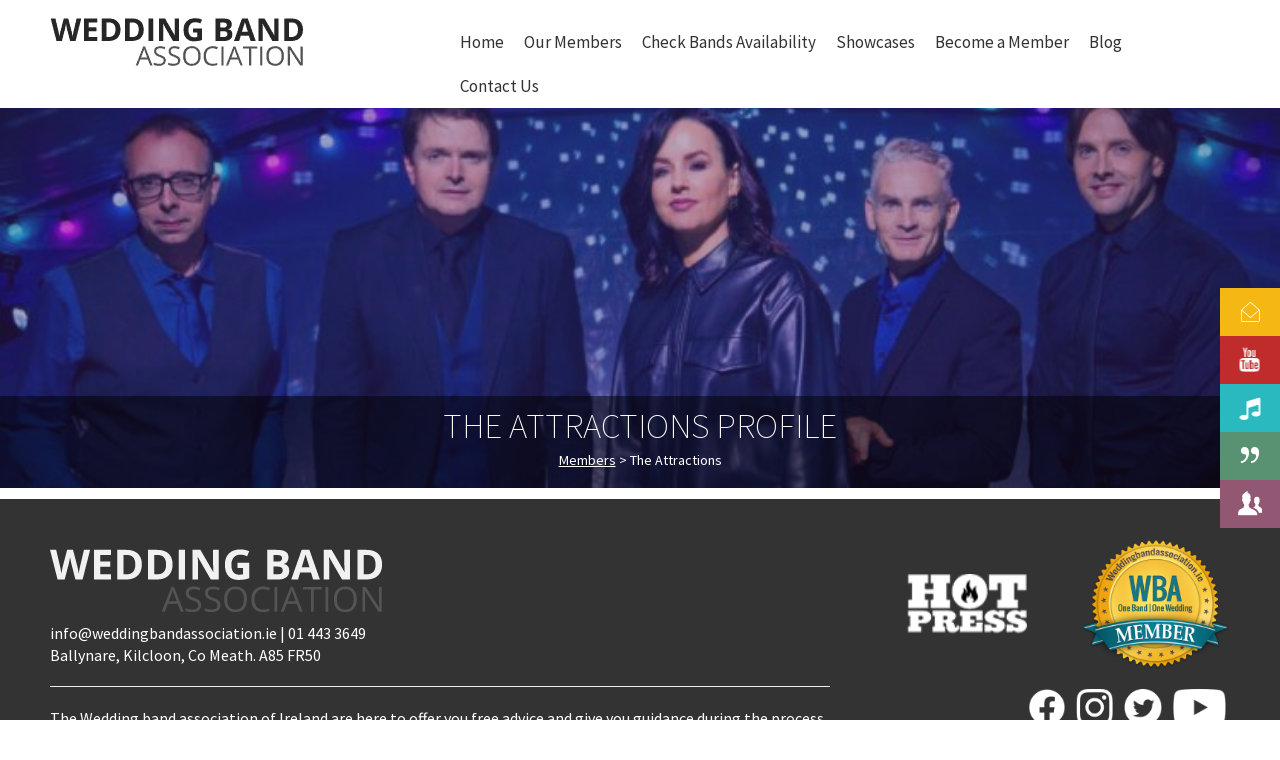

--- FILE ---
content_type: text/html; charset=UTF-8
request_url: https://weddingbandassociation.ie/wedding-bands/the-attractions/
body_size: 17838
content:
<!doctype html>
<!--[if lt IE 7]> <html class="no-js ie6 oldie" lang="en-US"> <![endif]-->
<!--[if IE 7]>    <html class="no-js ie7 oldie" lang="en-US"> <![endif]-->
<!--[if IE 8]>    <html class="no-js ie8 oldie" lang="en-US"> <![endif]-->
<!--[if gt IE 8]><!--> <html lang="en-US"> <!--<![endif]-->
<head>
	<link rel="shortcut" href="https://weddingbandassociation.ie/wp-content/uploads/2017/11/Badge.png" type="image/x-icon" />
<link rel="shortcut icon" href="https://weddingbandassociation.ie/wp-content/uploads/2017/11/Badge.png" type="image/x-icon" />
	<meta http-equiv="X-UA-Compatible" content="IE=edge,chrome=1">
	<meta charset="UTF-8" />
<script type="text/javascript">
/* <![CDATA[ */
var gform;gform||(document.addEventListener("gform_main_scripts_loaded",function(){gform.scriptsLoaded=!0}),document.addEventListener("gform/theme/scripts_loaded",function(){gform.themeScriptsLoaded=!0}),window.addEventListener("DOMContentLoaded",function(){gform.domLoaded=!0}),gform={domLoaded:!1,scriptsLoaded:!1,themeScriptsLoaded:!1,isFormEditor:()=>"function"==typeof InitializeEditor,callIfLoaded:function(o){return!(!gform.domLoaded||!gform.scriptsLoaded||!gform.themeScriptsLoaded&&!gform.isFormEditor()||(gform.isFormEditor()&&console.warn("The use of gform.initializeOnLoaded() is deprecated in the form editor context and will be removed in Gravity Forms 3.1."),o(),0))},initializeOnLoaded:function(o){gform.callIfLoaded(o)||(document.addEventListener("gform_main_scripts_loaded",()=>{gform.scriptsLoaded=!0,gform.callIfLoaded(o)}),document.addEventListener("gform/theme/scripts_loaded",()=>{gform.themeScriptsLoaded=!0,gform.callIfLoaded(o)}),window.addEventListener("DOMContentLoaded",()=>{gform.domLoaded=!0,gform.callIfLoaded(o)}))},hooks:{action:{},filter:{}},addAction:function(o,r,e,t){gform.addHook("action",o,r,e,t)},addFilter:function(o,r,e,t){gform.addHook("filter",o,r,e,t)},doAction:function(o){gform.doHook("action",o,arguments)},applyFilters:function(o){return gform.doHook("filter",o,arguments)},removeAction:function(o,r){gform.removeHook("action",o,r)},removeFilter:function(o,r,e){gform.removeHook("filter",o,r,e)},addHook:function(o,r,e,t,n){null==gform.hooks[o][r]&&(gform.hooks[o][r]=[]);var d=gform.hooks[o][r];null==n&&(n=r+"_"+d.length),gform.hooks[o][r].push({tag:n,callable:e,priority:t=null==t?10:t})},doHook:function(r,o,e){var t;if(e=Array.prototype.slice.call(e,1),null!=gform.hooks[r][o]&&((o=gform.hooks[r][o]).sort(function(o,r){return o.priority-r.priority}),o.forEach(function(o){"function"!=typeof(t=o.callable)&&(t=window[t]),"action"==r?t.apply(null,e):e[0]=t.apply(null,e)})),"filter"==r)return e[0]},removeHook:function(o,r,t,n){var e;null!=gform.hooks[o][r]&&(e=(e=gform.hooks[o][r]).filter(function(o,r,e){return!!(null!=n&&n!=o.tag||null!=t&&t!=o.priority)}),gform.hooks[o][r]=e)}});
/* ]]> */
</script>

	<meta name="viewport" content="width=device-width, minimum-scale=1.0, initial-scale=1.0, maximum-scale=4.0, user-scalable=yes" />	<link rel="alternate" type="application/rss+xml" title="Wedding Band Association  RSS2 Feed" href="https://weddingbandassociation.ie/feed/" />
	<link rel="pingback" href="https://weddingbandassociation.ie/xmlrpc.php" />
	<link media="all" href="https://weddingbandassociation.ie/wp-content/cache/autoptimize/css/autoptimize_a31edde4d4dde515d73f1f6da2c6de2f.css" rel="stylesheet"><link media="screen" href="https://weddingbandassociation.ie/wp-content/cache/autoptimize/css/autoptimize_70a2a48907e7e92b8afa8d80aa81a3ba.css" rel="stylesheet"><title>The Attractions - Wedding Band Association</title>
		<meta name='robots' content='index, follow, max-image-preview:large, max-snippet:-1, max-video-preview:-1' />
	
	
<!-- Google Tag Manager for WordPress by gtm4wp.com -->
<script data-cfasync="false" data-pagespeed-no-defer>
	var gtm4wp_datalayer_name = "dataLayer";
	var dataLayer = dataLayer || [];
</script>
<!-- End Google Tag Manager for WordPress by gtm4wp.com -->
	<!-- This site is optimized with the Yoast SEO plugin v24.6 - https://yoast.com/wordpress/plugins/seo/ -->
	<link rel="canonical" href="https://weddingbandassociation.ie/wedding-bands/the-attractions/" />
	<meta property="og:locale" content="en_US" />
	<meta property="og:type" content="article" />
	<meta property="og:title" content="The Attractions - Wedding Band Association" />
	<meta property="og:url" content="https://weddingbandassociation.ie/wedding-bands/the-attractions/" />
	<meta property="og:site_name" content="Wedding Band Association" />
	<meta property="article:publisher" content="https://www.facebook.com/weddingbandassociation/" />
	<meta property="article:modified_time" content="2024-04-23T18:38:12+00:00" />
	<meta property="og:image" content="https://weddingbandassociation.ie/wp-content/uploads/2017/11/Badge.png" />
	<meta property="og:image:width" content="202" />
	<meta property="og:image:height" content="175" />
	<meta property="og:image:type" content="image/png" />
	<script type="application/ld+json" class="yoast-schema-graph">{"@context":"https://schema.org","@graph":[{"@type":"WebPage","@id":"https://weddingbandassociation.ie/wedding-bands/the-attractions/","url":"https://weddingbandassociation.ie/wedding-bands/the-attractions/","name":"The Attractions - Wedding Band Association","isPartOf":{"@id":"https://weddingbandassociation.ie/#website"},"datePublished":"2024-04-23T08:22:00+00:00","dateModified":"2024-04-23T18:38:12+00:00","breadcrumb":{"@id":"https://weddingbandassociation.ie/wedding-bands/the-attractions/#breadcrumb"},"inLanguage":"en-US","potentialAction":[{"@type":"ReadAction","target":["https://weddingbandassociation.ie/wedding-bands/the-attractions/"]}]},{"@type":"BreadcrumbList","@id":"https://weddingbandassociation.ie/wedding-bands/the-attractions/#breadcrumb","itemListElement":[{"@type":"ListItem","position":1,"name":"Home","item":"https://weddingbandassociation.ie/"},{"@type":"ListItem","position":2,"name":"Member Profiles","item":"https://weddingbandassociation.ie/wedding-bands/"},{"@type":"ListItem","position":3,"name":"The Attractions"}]},{"@type":"WebSite","@id":"https://weddingbandassociation.ie/#website","url":"https://weddingbandassociation.ie/","name":"Wedding Band Association","description":"The Association For Wedding Bands Ireland","publisher":{"@id":"https://weddingbandassociation.ie/#organization"},"potentialAction":[{"@type":"SearchAction","target":{"@type":"EntryPoint","urlTemplate":"https://weddingbandassociation.ie/?s={search_term_string}"},"query-input":{"@type":"PropertyValueSpecification","valueRequired":true,"valueName":"search_term_string"}}],"inLanguage":"en-US"},{"@type":"Organization","@id":"https://weddingbandassociation.ie/#organization","name":"Wedding Band Association","url":"https://weddingbandassociation.ie/","logo":{"@type":"ImageObject","inLanguage":"en-US","@id":"https://weddingbandassociation.ie/#/schema/logo/image/","url":"https://weddingbandassociation.ie/wp-content/uploads/2014/10/badge-e1418081176170.png","contentUrl":"https://weddingbandassociation.ie/wp-content/uploads/2014/10/badge-e1418081176170.png","width":120,"height":103,"caption":"Wedding Band Association"},"image":{"@id":"https://weddingbandassociation.ie/#/schema/logo/image/"},"sameAs":["https://www.facebook.com/weddingbandassociation/","https://www.youtube.com/channel/UCEQCQrDxZH5Z7Vb6fpVcNFg"]}]}</script>
	<!-- / Yoast SEO plugin. -->


<link href='https://fonts.gstatic.com' crossorigin='anonymous' rel='preconnect' />
<link rel='stylesheet' id='la-icon-maneger-style-css' href='https://weddingbandassociation.ie/wp-content/uploads/la_icon_sets/style.min.css' type='text/css' media='all' />














<link rel='stylesheet' id='ult_core_template_2-css' href='https://weddingbandassociation.ie/wp-content/cache/autoptimize/css/autoptimize_single_f8cecf1467fc49f862809ef3265ffae6.css' type='text/css' media='all' />
<link rel='stylesheet' id='ult_core_layout_6-css' href='https://weddingbandassociation.ie/wp-content/cache/autoptimize/css/autoptimize_single_6b47655260f99d92c062e0b39626b058.css' type='text/css' media='all' />




<link rel='stylesheet' id='dashicons-css' href='https://weddingbandassociation.ie/wp-includes/css/dashicons.min.css' type='text/css' media='all' />

<link rel='stylesheet' id='template_custom_2-css' href='https://weddingbandassociation.ie/wp-content/cache/autoptimize/css/autoptimize_single_108f940e4a5537671e830776af9ba772.css' type='text/css' media='all' />
<link rel='stylesheet' id='bsf-Defaults-css' href='https://weddingbandassociation.ie/wp-content/cache/autoptimize/css/autoptimize_single_36ea4805809e6b690c2f5126a0808297.css' type='text/css' media='all' />
<script type="text/javascript" src="https://weddingbandassociation.ie/wp-content/plugins/wp-views/vendor/toolset/common-es/public/toolset-common-es-frontend.js" id="toolset-common-es-frontend-js"></script>
<script type="text/javascript" src="https://weddingbandassociation.ie/wp-content/plugins/NKS-custom/includes/vendor/looks_awesome/icon_manager/js/md5.js" id="la-icon-manager-md5-js"></script>
<script type="text/javascript" src="https://weddingbandassociation.ie/wp-content/plugins/NKS-custom/includes/vendor/looks_awesome/icon_manager/js/util.js" id="la-icon-manager-util-js"></script>
<script type="text/javascript" src="https://weddingbandassociation.ie/wp-includes/js/jquery/jquery.min.js" id="jquery-core-js"></script>
<script type="text/javascript" src="https://weddingbandassociation.ie/wp-includes/js/jquery/jquery-migrate.min.js" id="jquery-migrate-js"></script>
<script type="text/javascript" id="nks_cc_public-js-extra">
/* <![CDATA[ */
var NKS_CC_Opts = {"test_mode":"","sidebar_type":"slide","sidebar_pos":"right","width":"400","gaps":"20","base_color":"#333333","fade_content":"light","label_top":"40%","label_top_mob":"300px","label_size":"2x","label_vis":"visible","label_invert":"","label_no_anim":"","label_scroll_selector":"","selectors":"","bg":"none","path":"https:\/\/weddingbandassociation.ie\/wp-content\/plugins\/NKS-custom\/img\/"};
/* ]]> */
</script>
<script type="text/javascript" src="https://weddingbandassociation.ie/wp-content/plugins/NKS-custom/js/public.min.js" id="nks_cc_public-js"></script>
<script type="text/javascript" src="https://weddingbandassociation.ie/wp-content/plugins/revslider/public/assets/js/rbtools.min.js" id="tp-tools-js"></script>
<script type="text/javascript" src="https://weddingbandassociation.ie/wp-content/plugins/revslider/public/assets/js/rs6.min.js" id="revmin-js"></script>
<script type="text/javascript" id="ddl-layouts-frontend-js-extra">
/* <![CDATA[ */
var DDLayout_fe_settings = {"DDL_JS":{"css_framework":"bootstrap-3","DEBUG":false}};
/* ]]> */
</script>
<script type="text/javascript" src="https://weddingbandassociation.ie/wp-content/plugins/layouts/resources/js/ddl-layouts-frontend.js" id="ddl-layouts-frontend-js"></script>
<link rel="https://api.w.org/" href="https://weddingbandassociation.ie/wp-json/" /><link rel="EditURI" type="application/rsd+xml" title="RSD" href="https://weddingbandassociation.ie/xmlrpc.php?rsd" />
<link rel="alternate" title="oEmbed (JSON)" type="application/json+oembed" href="https://weddingbandassociation.ie/wp-json/oembed/1.0/embed?url=https%3A%2F%2Fweddingbandassociation.ie%2Fwedding-bands%2Fthe-attractions%2F" />
<link rel="alternate" title="oEmbed (XML)" type="text/xml+oembed" href="https://weddingbandassociation.ie/wp-json/oembed/1.0/embed?url=https%3A%2F%2Fweddingbandassociation.ie%2Fwedding-bands%2Fthe-attractions%2F&#038;format=xml" />
<script type="text/javascript">
(function(url){
	if(/(?:Chrome\/26\.0\.1410\.63 Safari\/537\.31|WordfenceTestMonBot)/.test(navigator.userAgent)){ return; }
	var addEvent = function(evt, handler) {
		if (window.addEventListener) {
			document.addEventListener(evt, handler, false);
		} else if (window.attachEvent) {
			document.attachEvent('on' + evt, handler);
		}
	};
	var removeEvent = function(evt, handler) {
		if (window.removeEventListener) {
			document.removeEventListener(evt, handler, false);
		} else if (window.detachEvent) {
			document.detachEvent('on' + evt, handler);
		}
	};
	var evts = 'contextmenu dblclick drag dragend dragenter dragleave dragover dragstart drop keydown keypress keyup mousedown mousemove mouseout mouseover mouseup mousewheel scroll'.split(' ');
	var logHuman = function() {
		if (window.wfLogHumanRan) { return; }
		window.wfLogHumanRan = true;
		var wfscr = document.createElement('script');
		wfscr.type = 'text/javascript';
		wfscr.async = true;
		wfscr.src = url + '&r=' + Math.random();
		(document.getElementsByTagName('head')[0]||document.getElementsByTagName('body')[0]).appendChild(wfscr);
		for (var i = 0; i < evts.length; i++) {
			removeEvent(evts[i], logHuman);
		}
	};
	for (var i = 0; i < evts.length; i++) {
		addEvent(evts[i], logHuman);
	}
})('//weddingbandassociation.ie/?wordfence_lh=1&hid=81F74DBC4EF2B7238EC589254E1C2AE0');
</script><script>
jQuery(document).ready(function($) {
	$('.ginput_recaptcha').each(function(i)
	{
		var thisID = $(this).attr('id');
		$(this).attr('id', thisID+'_'+i);
	});
});
</script>

<!-- Google Tag Manager for WordPress by gtm4wp.com -->
<!-- GTM Container placement set to manual -->
<script data-cfasync="false" data-pagespeed-no-defer>
	var dataLayer_content = {"pagePostType":"wedding-bands","pagePostType2":"single-wedding-bands","pagePostAuthor":"Jimpaddyned"};
	dataLayer.push( dataLayer_content );
</script>
<script data-cfasync="false">
(function(w,d,s,l,i){w[l]=w[l]||[];w[l].push({'gtm.start':
new Date().getTime(),event:'gtm.js'});var f=d.getElementsByTagName(s)[0],
j=d.createElement(s),dl=l!='dataLayer'?'&l='+l:'';j.async=true;j.src=
'//www.googletagmanager.com/gtm.js?id='+i+dl;f.parentNode.insertBefore(j,f);
})(window,document,'script','dataLayer','GTM-NDLF9K2');
</script>
<!-- End Google Tag Manager for WordPress by gtm4wp.com --> <script> window.addEventListener("load",function(){ var c={script:false,link:false}; function ls(s) { if(!['script','link'].includes(s)||c[s]){return;}c[s]=true; var d=document,f=d.getElementsByTagName(s)[0],j=d.createElement(s); if(s==='script'){j.async=true;j.src='https://weddingbandassociation.ie/wp-content/plugins/wp-views/vendor/toolset/blocks/public/js/frontend.js?v=1.6.14';}else{ j.rel='stylesheet';j.href='https://weddingbandassociation.ie/wp-content/plugins/wp-views/vendor/toolset/blocks/public/css/style.css?v=1.6.14';} f.parentNode.insertBefore(j, f); }; function ex(){ls('script');ls('link')} window.addEventListener("scroll", ex, {once: true}); if (('IntersectionObserver' in window) && ('IntersectionObserverEntry' in window) && ('intersectionRatio' in window.IntersectionObserverEntry.prototype)) { var i = 0, fb = document.querySelectorAll("[class^='tb-']"), o = new IntersectionObserver(es => { es.forEach(e => { o.unobserve(e.target); if (e.intersectionRatio > 0) { ex();o.disconnect();}else{ i++;if(fb.length>i){o.observe(fb[i])}} }) }); if (fb.length) { o.observe(fb[i]) } } }) </script>
	<noscript>
		<link rel="stylesheet" href="https://weddingbandassociation.ie/wp-content/plugins/wp-views/vendor/toolset/blocks/public/css/style.css">
	</noscript><meta name="generator" content="Powered by WPBakery Page Builder - drag and drop page builder for WordPress."/>
<meta name="generator" content="Powered by Slider Revolution 6.3.9 - responsive, Mobile-Friendly Slider Plugin for WordPress with comfortable drag and drop interface." />
<link rel="icon" href="https://weddingbandassociation.ie/wp-content/uploads/2014/09/cropped-Badge4-copy-3.png" sizes="32x32" />
<link rel="icon" href="https://weddingbandassociation.ie/wp-content/uploads/2014/09/cropped-Badge4-copy-3.png" sizes="192x192" />
<link rel="apple-touch-icon" href="https://weddingbandassociation.ie/wp-content/uploads/2014/09/cropped-Badge4-copy-3.png" />
<meta name="msapplication-TileImage" content="https://weddingbandassociation.ie/wp-content/uploads/2014/09/cropped-Badge4-copy-3.png" />
		<!-- Facebook Pixel Code -->
		<script>
			var aepc_pixel = {"pixel_id":"703330253734894","user":{},"enable_advanced_events":"yes","fire_delay":"0"},
				aepc_pixel_args = [],
				aepc_extend_args = function( args ) {
					if ( typeof args === 'undefined' ) {
						args = {};
					}

					for(var key in aepc_pixel_args)
						args[key] = aepc_pixel_args[key];

					return args;
				};

			// Extend args
			if ( 'yes' === aepc_pixel.enable_advanced_events ) {
				aepc_pixel_args.userAgent = navigator.userAgent;
				aepc_pixel_args.language = navigator.language;

				if ( document.referrer.indexOf( document.domain ) < 0 ) {
					aepc_pixel_args.referrer = document.referrer;
				}
			}
		</script>
		<script>
						!function(f,b,e,v,n,t,s){if(f.fbq)return;n=f.fbq=function(){n.callMethod?
				n.callMethod.apply(n,arguments):n.queue.push(arguments)};if(!f._fbq)f._fbq=n;
				n.push=n;n.loaded=!0;n.version='2.0';n.agent='dvpixelcaffeinewordpress';n.queue=[];t=b.createElement(e);t.async=!0;
				t.src=v;s=b.getElementsByTagName(e)[0];s.parentNode.insertBefore(t,s)}(window,
				document,'script','https://connect.facebook.net/en_US/fbevents.js');
			
						fbq('init', aepc_pixel.pixel_id, aepc_pixel.user);

						setTimeout( function() {
				fbq('track', "PageView", aepc_pixel_args);
			}, aepc_pixel.fire_delay * 1000 );
					</script>
				<noscript><img height="1" width="1" style="display:none"
		               src="https://www.facebook.com/tr?id=703330253734894&ev=PageView&noscript=1"
			/></noscript>
				<!-- End Facebook Pixel Code -->
		<script type="text/javascript">function setREVStartSize(e){
			//window.requestAnimationFrame(function() {				 
				window.RSIW = window.RSIW===undefined ? window.innerWidth : window.RSIW;	
				window.RSIH = window.RSIH===undefined ? window.innerHeight : window.RSIH;	
				try {								
					var pw = document.getElementById(e.c).parentNode.offsetWidth,
						newh;
					pw = pw===0 || isNaN(pw) ? window.RSIW : pw;
					e.tabw = e.tabw===undefined ? 0 : parseInt(e.tabw);
					e.thumbw = e.thumbw===undefined ? 0 : parseInt(e.thumbw);
					e.tabh = e.tabh===undefined ? 0 : parseInt(e.tabh);
					e.thumbh = e.thumbh===undefined ? 0 : parseInt(e.thumbh);
					e.tabhide = e.tabhide===undefined ? 0 : parseInt(e.tabhide);
					e.thumbhide = e.thumbhide===undefined ? 0 : parseInt(e.thumbhide);
					e.mh = e.mh===undefined || e.mh=="" || e.mh==="auto" ? 0 : parseInt(e.mh,0);		
					if(e.layout==="fullscreen" || e.l==="fullscreen") 						
						newh = Math.max(e.mh,window.RSIH);					
					else{					
						e.gw = Array.isArray(e.gw) ? e.gw : [e.gw];
						for (var i in e.rl) if (e.gw[i]===undefined || e.gw[i]===0) e.gw[i] = e.gw[i-1];					
						e.gh = e.el===undefined || e.el==="" || (Array.isArray(e.el) && e.el.length==0)? e.gh : e.el;
						e.gh = Array.isArray(e.gh) ? e.gh : [e.gh];
						for (var i in e.rl) if (e.gh[i]===undefined || e.gh[i]===0) e.gh[i] = e.gh[i-1];
											
						var nl = new Array(e.rl.length),
							ix = 0,						
							sl;					
						e.tabw = e.tabhide>=pw ? 0 : e.tabw;
						e.thumbw = e.thumbhide>=pw ? 0 : e.thumbw;
						e.tabh = e.tabhide>=pw ? 0 : e.tabh;
						e.thumbh = e.thumbhide>=pw ? 0 : e.thumbh;					
						for (var i in e.rl) nl[i] = e.rl[i]<window.RSIW ? 0 : e.rl[i];
						sl = nl[0];									
						for (var i in nl) if (sl>nl[i] && nl[i]>0) { sl = nl[i]; ix=i;}															
						var m = pw>(e.gw[ix]+e.tabw+e.thumbw) ? 1 : (pw-(e.tabw+e.thumbw)) / (e.gw[ix]);					
						newh =  (e.gh[ix] * m) + (e.tabh + e.thumbh);
					}				
					if(window.rs_init_css===undefined) window.rs_init_css = document.head.appendChild(document.createElement("style"));					
					document.getElementById(e.c).height = newh+"px";
					window.rs_init_css.innerHTML += "#"+e.c+"_wrapper { height: "+newh+"px }";				
				} catch(e){
					console.log("Failure at Presize of Slider:" + e)
				}					   
			//});
		  };</script>
<noscript><style> .wpb_animate_when_almost_visible { opacity: 1; }</style></noscript>


<div id="nks_cc_sidebar" class="nks_cc_imagebg_none">
    <div class="nks_cc_sidebar_cont_scrollable">
        <div class="nks_cc_sidebar_cont">

            <div id='nks-content-1' class='nks-content'><div class='nks-shrinked'><h3 class="gform_title">Make an Enquiry</h3>
<p>
                <div class='gf_browser_chrome gform_wrapper gform_legacy_markup_wrapper gform-theme--no-framework' data-form-theme='legacy' data-form-index='0' id='gform_wrapper_4' ><div id='gf_4' class='gform_anchor' tabindex='-1'></div>
                        <div class='gform_heading'>
                            <p class='gform_description'><em>Fill in your details and any available Members will get back to you shortly.</em>
</p>
                        </div><form method='post' enctype='multipart/form-data' target='gform_ajax_frame_4' id='gform_4'  action='/wedding-bands/the-attractions/#gf_4' data-formid='4' novalidate>
                        <div class='gform-body gform_body'><ul id='gform_fields_4' class='gform_fields top_label form_sublabel_below description_below validation_below'><li id="field_4_9" class="gfield gfield--type-honeypot gform_validation_container field_sublabel_below gfield--has-description field_description_below field_validation_below gfield_visibility_visible"  ><label class='gfield_label gform-field-label' for='input_4_9'>Company</label><div class='ginput_container'><input name='input_9' id='input_4_9' type='text' value='' autocomplete='new-password'/></div><div class='gfield_description' id='gfield_description_4_9'>This field is for validation purposes and should be left unchanged.</div></li><li id="field_4_1" class="gfield gfield--type-text gfield--input-type-text gfield_contains_required field_sublabel_below gfield--no-description field_description_below field_validation_below gfield_visibility_visible"  ><label class='gfield_label gform-field-label' for='input_4_1'>Your Name<span class="gfield_required"><span class="gfield_required gfield_required_asterisk">*</span></span></label><div class='ginput_container ginput_container_text'><input name='input_1' id='input_4_1' type='text' value='' class='large'    placeholder='Your Name' aria-required="true" aria-invalid="false"   /></div></li><li id="field_4_2" class="gfield gfield--type-email gfield--input-type-email gfield_contains_required field_sublabel_below gfield--no-description field_description_below field_validation_below gfield_visibility_visible"  ><label class='gfield_label gform-field-label' for='input_4_2'>Email<span class="gfield_required"><span class="gfield_required gfield_required_asterisk">*</span></span></label><div class='ginput_container ginput_container_email'>
                            <input name='input_2' id='input_4_2' type='email' value='' class='large'   placeholder='Your Email Address' aria-required="true" aria-invalid="false"  />
                        </div></li><li id="field_4_3" class="gfield gfield--type-phone gfield--input-type-phone gfield_contains_required field_sublabel_below gfield--no-description field_description_below field_validation_below gfield_visibility_visible"  ><label class='gfield_label gform-field-label' for='input_4_3'>Your Phone Number<span class="gfield_required"><span class="gfield_required gfield_required_asterisk">*</span></span></label><div class='ginput_container ginput_container_phone'><input name='input_3' id='input_4_3' type='tel' value='' class='large'  placeholder='Your Phone Number' aria-required="true" aria-invalid="false"   /></div></li><li id="field_4_6" class="gfield gfield--type-date gfield--input-type-date gfield--input-type-datedropdown gfield_contains_required field_sublabel_below gfield--no-description field_description_below field_validation_below gfield_visibility_visible"  ><label class='gfield_label gform-field-label' >Date of Event<span class="gfield_required"><span class="gfield_required gfield_required_asterisk">*</span></span></label><div id='input_4_6' class='ginput_container ginput_complex gform-grid-row'><div class="clear-multi"><div class='gfield_date_dropdown_day ginput_container ginput_container_date gform-grid-col' id='input_4_6_2_container'><label for='input_4_6_2' class='gform-field-label gform-field-label--type-sub hidden_sub_label screen-reader-text'>Day</label><select name='input_6[]' id='input_4_6_2'   aria-required='true'  ><option value=''>Day</option><option value='1' >1</option><option value='2' >2</option><option value='3' >3</option><option value='4' >4</option><option value='5' >5</option><option value='6' >6</option><option value='7' >7</option><option value='8' >8</option><option value='9' >9</option><option value='10' >10</option><option value='11' >11</option><option value='12' >12</option><option value='13' >13</option><option value='14' >14</option><option value='15' >15</option><option value='16' >16</option><option value='17' >17</option><option value='18' >18</option><option value='19' >19</option><option value='20' >20</option><option value='21' >21</option><option value='22' >22</option><option value='23' >23</option><option value='24' >24</option><option value='25' >25</option><option value='26' >26</option><option value='27' >27</option><option value='28' >28</option><option value='29' >29</option><option value='30' >30</option><option value='31' >31</option></select></div><div class='gfield_date_dropdown_month ginput_container ginput_container_date gform-grid-col' id='input_4_6_1_container'><label for='input_4_6_1' class='gform-field-label gform-field-label--type-sub hidden_sub_label screen-reader-text'>Month</label><select name='input_6[]' id='input_4_6_1'   aria-required='true'  ><option value=''>Month</option><option value='1' >1</option><option value='2' >2</option><option value='3' >3</option><option value='4' >4</option><option value='5' >5</option><option value='6' >6</option><option value='7' >7</option><option value='8' >8</option><option value='9' >9</option><option value='10' >10</option><option value='11' >11</option><option value='12' >12</option></select></div><div class='gfield_date_dropdown_year ginput_container ginput_container_date gform-grid-col' id='input_4_6_3_container'><label for='input_4_6_3' class='gform-field-label gform-field-label--type-sub hidden_sub_label screen-reader-text'>Year</label><select name='input_6[]' id='input_4_6_3'   aria-required='true'  ><option value=''>Year</option><option value='2033' >2033</option><option value='2032' >2032</option><option value='2031' >2031</option><option value='2030' >2030</option><option value='2029' >2029</option><option value='2028' >2028</option><option value='2027' >2027</option><option value='2026' >2026</option><option value='2025' >2025</option><option value='2024' >2024</option><option value='2023' >2023</option><option value='2022' >2022</option><option value='2021' >2021</option><option value='2020' >2020</option></select></div></div></div></li><li id="field_4_7" class="gfield gfield--type-text gfield--input-type-text field_sublabel_below gfield--no-description field_description_below field_validation_below gfield_visibility_visible"  ><label class='gfield_label gform-field-label' for='input_4_7'>Venue / Location</label><div class='ginput_container ginput_container_text'><input name='input_7' id='input_4_7' type='text' value='' class='large'    placeholder='Venue / Location'  aria-invalid="false"   /></div></li><li id="field_4_5" class="gfield gfield--type-textarea gfield--input-type-textarea field_sublabel_below gfield--no-description field_description_below field_validation_below gfield_visibility_visible"  ><label class='gfield_label gform-field-label' for='input_4_5'>Your Message</label><div class='ginput_container ginput_container_textarea'><textarea name='input_5' id='input_4_5' class='textarea medium'    placeholder='Your Message'  aria-invalid="false"   rows='10' cols='50'></textarea></div></li><li id="field_4_8" class="gfield gfield--type-captcha gfield--input-type-captcha gfield--width-full field_sublabel_below gfield--no-description field_description_below field_validation_below gfield_visibility_visible"  ><label class='gfield_label gform-field-label' for='input_4_8'>CAPTCHA</label><div id='input_4_8' class='ginput_container ginput_recaptcha' data-sitekey='6LfMeKgeAAAAAOdp7s0OYdTjpFn7kabGlokkAs5I'  data-theme='light' data-tabindex='0'  data-badge=''></div></li></ul></div>
        <div class='gform-footer gform_footer top_label'> <input type='submit' id='gform_submit_button_4' class='gform_button button' onclick='gform.submission.handleButtonClick(this);' data-submission-type='submit' value='SEND ENQUIRY'  /> <input type='hidden' name='gform_ajax' value='form_id=4&amp;title=&amp;description=1&amp;tabindex=0&amp;theme=legacy&amp;styles=[]&amp;hash=4f2499df782d39222bdaa78f218df596' />
            <input type='hidden' class='gform_hidden' name='gform_submission_method' data-js='gform_submission_method_4' value='iframe' />
            <input type='hidden' class='gform_hidden' name='gform_theme' data-js='gform_theme_4' id='gform_theme_4' value='legacy' />
            <input type='hidden' class='gform_hidden' name='gform_style_settings' data-js='gform_style_settings_4' id='gform_style_settings_4' value='[]' />
            <input type='hidden' class='gform_hidden' name='is_submit_4' value='1' />
            <input type='hidden' class='gform_hidden' name='gform_submit' value='4' />
            
            <input type='hidden' class='gform_hidden' name='gform_unique_id' value='' />
            <input type='hidden' class='gform_hidden' name='state_4' value='WyJbXSIsIjhjOTI4YTI2YmJkNzA2ZGNhZWU4YTA1NTM3N2Q2YWE2Il0=' />
            <input type='hidden' autocomplete='off' class='gform_hidden' name='gform_target_page_number_4' id='gform_target_page_number_4' value='0' />
            <input type='hidden' autocomplete='off' class='gform_hidden' name='gform_source_page_number_4' id='gform_source_page_number_4' value='1' />
            <input type='hidden' name='gform_field_values' value='' />
            
        </div>
                        <p style="display: none !important;" class="akismet-fields-container" data-prefix="ak_"><label>&#916;<textarea name="ak_hp_textarea" cols="45" rows="8" maxlength="100"></textarea></label><input type="hidden" id="ak_js_1" name="ak_js" value="161"/><script>document.getElementById( "ak_js_1" ).setAttribute( "value", ( new Date() ).getTime() );</script></p></form>
                        </div>
		                <iframe style='display:none;width:0px;height:0px;' src='about:blank' name='gform_ajax_frame_4' id='gform_ajax_frame_4' title='This iframe contains the logic required to handle Ajax powered Gravity Forms.'></iframe>
		                <script type="text/javascript">
/* <![CDATA[ */
 gform.initializeOnLoaded( function() {gformInitSpinner( 4, 'https://weddingbandassociation.ie/wp-content/plugins/gravityforms/images/spinner.svg', true );jQuery('#gform_ajax_frame_4').on('load',function(){var contents = jQuery(this).contents().find('*').html();var is_postback = contents.indexOf('GF_AJAX_POSTBACK') >= 0;if(!is_postback){return;}var form_content = jQuery(this).contents().find('#gform_wrapper_4');var is_confirmation = jQuery(this).contents().find('#gform_confirmation_wrapper_4').length > 0;var is_redirect = contents.indexOf('gformRedirect(){') >= 0;var is_form = form_content.length > 0 && ! is_redirect && ! is_confirmation;var mt = parseInt(jQuery('html').css('margin-top'), 10) + parseInt(jQuery('body').css('margin-top'), 10) + 100;if(is_form){jQuery('#gform_wrapper_4').html(form_content.html());if(form_content.hasClass('gform_validation_error')){jQuery('#gform_wrapper_4').addClass('gform_validation_error');} else {jQuery('#gform_wrapper_4').removeClass('gform_validation_error');}setTimeout( function() { /* delay the scroll by 50 milliseconds to fix a bug in chrome */ jQuery(document).scrollTop(jQuery('#gform_wrapper_4').offset().top - mt); }, 50 );if(window['gformInitDatepicker']) {gformInitDatepicker();}if(window['gformInitPriceFields']) {gformInitPriceFields();}var current_page = jQuery('#gform_source_page_number_4').val();gformInitSpinner( 4, 'https://weddingbandassociation.ie/wp-content/plugins/gravityforms/images/spinner.svg', true );jQuery(document).trigger('gform_page_loaded', [4, current_page]);window['gf_submitting_4'] = false;}else if(!is_redirect){var confirmation_content = jQuery(this).contents().find('.GF_AJAX_POSTBACK').html();if(!confirmation_content){confirmation_content = contents;}jQuery('#gform_wrapper_4').replaceWith(confirmation_content);jQuery(document).scrollTop(jQuery('#gf_4').offset().top - mt);jQuery(document).trigger('gform_confirmation_loaded', [4]);window['gf_submitting_4'] = false;wp.a11y.speak(jQuery('#gform_confirmation_message_4').text());}else{jQuery('#gform_4').append(contents);if(window['gformRedirect']) {gformRedirect();}}jQuery(document).trigger("gform_pre_post_render", [{ formId: "4", currentPage: "current_page", abort: function() { this.preventDefault(); } }]);        if (event && event.defaultPrevented) {                return;        }        const gformWrapperDiv = document.getElementById( "gform_wrapper_4" );        if ( gformWrapperDiv ) {            const visibilitySpan = document.createElement( "span" );            visibilitySpan.id = "gform_visibility_test_4";            gformWrapperDiv.insertAdjacentElement( "afterend", visibilitySpan );        }        const visibilityTestDiv = document.getElementById( "gform_visibility_test_4" );        let postRenderFired = false;        function triggerPostRender() {            if ( postRenderFired ) {                return;            }            postRenderFired = true;            gform.core.triggerPostRenderEvents( 4, current_page );            if ( visibilityTestDiv ) {                visibilityTestDiv.parentNode.removeChild( visibilityTestDiv );            }        }        function debounce( func, wait, immediate ) {            var timeout;            return function() {                var context = this, args = arguments;                var later = function() {                    timeout = null;                    if ( !immediate ) func.apply( context, args );                };                var callNow = immediate && !timeout;                clearTimeout( timeout );                timeout = setTimeout( later, wait );                if ( callNow ) func.apply( context, args );            };        }        const debouncedTriggerPostRender = debounce( function() {            triggerPostRender();        }, 200 );        if ( visibilityTestDiv && visibilityTestDiv.offsetParent === null ) {            const observer = new MutationObserver( ( mutations ) => {                mutations.forEach( ( mutation ) => {                    if ( mutation.type === 'attributes' && visibilityTestDiv.offsetParent !== null ) {                        debouncedTriggerPostRender();                        observer.disconnect();                    }                });            });            observer.observe( document.body, {                attributes: true,                childList: false,                subtree: true,                attributeFilter: [ 'style', 'class' ],            });        } else {            triggerPostRender();        }    } );} ); 
/* ]]> */
</script>
</p>
<p>&nbsp;</p>
<p style="text-align: center;">Only the Members who are available<br />on the date of your event will reply. <br />So one email and you will get a response <br />from the Top Available Bands in Ireland. </p></div></div><div id='nks-content-2' class='nks-content'><div class='nks-shrinked'><p>PLAYLISTS</p></div></div><div id='nks-content-3' class='nks-content'><div class='nks-shrinked'><p>PLAYLISTS</p></div></div><div id='nks-content-4' class='nks-content'><div class='nks-shrinked'><p>TESTIMONIALS</p></div></div><div id='nks-content-5' class='nks-content'><div class='nks-shrinked'><p>MEMBERS</p></div></div>        </div>
    </div>
</div>

<div class="nks_cc_trigger_tabs nks_cc_label_visible nks_metro" style="top:40%"><span id="nks-tab-1"  class="nks-tab fa-stack fa-lg fa-2x">
                    <i class="fa fa-square fa-stack-2x "></i> <i class="fa la085527a24dd8e33fcd6f0098c70bd1af-mail-envelope-open3 fa-stack-1x fa-inverse"></i>
                </span><a href="#video"  id="nks-tab-2" class="nks-tab fa-stack fa-lg fa-2x">
                    <i class="fa fa-square fa-stack-2x "></i> <i class="fa la0a686c94398d9aa95125a33c8a31c1b6-youtube fa-stack-1x fa-inverse"></i>
                </a><a href="#playlists"  id="nks-tab-3" class="nks-tab fa-stack fa-lg fa-2x">
                    <i class="fa fa-circle fa-stack-2x "></i> <i class="fa la0a686c94398d9aa95125a33c8a31c1b6-music fa-stack-1x fa-inverse"></i>
                </a><a href="#testimonials"  id="nks-tab-4" class="nks-tab fa-stack fa-lg fa-2x">
                    <i class="fa fa-square fa-stack-2x "></i> <i class="fa la4260795ad0f81b1474d734fd38f51ff6-quote fa-stack-1x fa-inverse"></i>
                </a><a href="/wedding-bands/"  id="nks-tab-5" class="nks-tab fa-stack fa-lg fa-2x">
                    <i class="fa fa-circle fa-stack-2x "></i> <i class="fa la4260795ad0f81b1474d734fd38f51ff6-users fa-stack-1x fa-inverse"></i>
                </a></div><div id="nks-body-bg"></div>
<div id="nks-overlay-wrapper">
    <div id="nks-overlay"></div>
</div>
<script>
    (function ($) {
        if (!$ || !window.NKS_CC_Opts) return;

        var TYPE = NKS_CC_Opts.sidebar_type;
        var $bodybg = $('#nks-body-bg');
        var b = document.body;
        var $body = $('body');
        var bodyCss;

        // fix onload
        $(function () {
            setTimeout(function () {

                if (!$bodybg.parent().is($body)) {
                    $body.prepend($bodybg).prepend($('.nks_cc_trigger_tabs')).prepend($('#nks_cc_sidebar')).append($('#nks-overlay-wrapper'));
                }

                if (TYPE === 'push') {
                    $bodybg.css('backgroundColor', $body.css('backgroundColor'))
                }

            }, 0)
        })

        if (TYPE === 'push') {

            bodyCss = {
                'backgroundColor': $body.css('backgroundColor'),
                'backgroundImage': $body.css('backgroundImage'),
                'backgroundAttachment': $body.css('backgroundAttachment'),
                'backgroundSize': $body.css('backgroundSize'),
                'backgroundPosition': $body.css('backgroundPosition'),
                'backgroundRepeat': $body.css('backgroundRepeat'),
                'backgroundOrigin': $body.css('backgroundOrigin'),
                'backgroundClip': $body.css('backgroundClip')
            };

            if (bodyCss.backgroundColor.indexOf('(0, 0, 0, 0') + 1 || bodyCss.backgroundColor.indexOf('transparent') + 1) {
                bodyCss.backgroundColor = '#fff';
            }

            if (bodyCss.backgroundAttachment === 'fixed') {
                NKS_CC_Opts.isBgFixed = true;
                bodyCss.position = 'fixed';
                bodyCss.bottom = 0;
                bodyCss.backgroundAttachment = 'scroll';
            } else {
//				bodyCss.height = Math.max(
//					b.scrollHeight, document.documentElement.scrollHeight,
//					b.offsetHeight, document.documentElement.offsetHeight,
//					b.clientHeight, document.documentElement.clientHeight
//				)
            }

            $bodybg.css(bodyCss);

        } else {
            //$body.addClass('nks_sidebar_slide')
        }

    })(window.jQuery)
</script>



	<meta name="viewport" content="width=device-width, initial-scale=1">


<script type='application/ld+json'> {"@context": "http://www.schema.org", "@type": "EntertainmentBusiness", "name": "Wedding Band Association", "url": "https://weddingbandassociation.ie", "logo": "https://weddingbandassociation.ie/wp-content/uploads/2017/11/Badge.png", "image": "https://weddingbandassociation.ie/wp-content/uploads/2017/11/Badge.png", "description": "Wedding Band Association members are considered to be the Very Best & Most Professional Bands in Ireland\nOnly book a Wedding band that carry our Seal of Approval", "telephone":"+353-1-828-4-828", "address": {"@type": "PostalAddress", "streetAddress": "Dublin", "addressLocality": "Dublin", "postalCode": "0000", "addressCountry": "Ireland"}, "openingHours": "Mo, Tu, We, Th, Fr, Sa, Su 01:00-23:59", "contactPoint": {"@type": "ContactPoint", "contactType": "Customer Service", "telephone":"+353-1-828-4-828"}, "aggregateRating": {"ratingValue": "5", "reviewCount": "10"} } </script>

<!-- Facebook Pixel Code --> <script> !function(f,b,e,v,n,t,s) {if(f.fbq)return;n=f.fbq=function(){n.callMethod? n.callMethod.apply(n,arguments):n.queue.push(arguments)}; if(!f._fbq)f._fbq=n;n.push=n;n.loaded=!0;n.version='2.0'; n.queue=[];t=b.createElement(e);t.async=!0; t.src=v;s=b.getElementsByTagName(e)[0]; s.parentNode.insertBefore(t,s)}(window,document,'script', 'https://connect.facebook.net/en_US/fbevents.js'); fbq('init', '141032543214583'); fbq('track', 'PageView'); </script> <noscript> <img height="1" width="1"src="https://www.facebook.com/tr?id=141032543214583&ev=PageView &noscript=1"/> </noscript> <!-- End Facebook Pixel Code -->
	<script type="text/javascript">
//<![CDATA[
var pptheme = 'facebook';
//]]>
</script><script src="https://use.typekit.net/kwc5dot.js"></script>
<script>try{Typekit.load({ async: true });}catch(e){}</script>	 
</head>
<body data-rsssl=1 class="wedding-bands-template-default single single-wedding-bands postid-8673 views-template-members-full-page-content-template wpb-js-composer js-comp-ver-6.5.0 vc_responsive  ut-tbs3-default ut-layout-members-front-end-layout">
<div class="clear"></div>
<header class="headwrapper">
<div class="ult-wrapper wrapper header-wrapper hidden-xs" id="wrapper-87">

<div class="ult-container  container " id="container-87">
<div class="row">
		<div class="ult-column col-md-4 " id="col-87-1">
			<div class="colwrapper"><div class="widget widget_ultimatumimage inner-container"><a href="/" target="_self"><img src="https://weddingbandassociation.ie/wp-content/uploads/2017/12/Logo.png" class="img-responsive" alt="Wedding Band Association Website Logo"/></a></div></div>
		</div>
		<div class="ult-column col-md-8 " id="col-87-2">
			<div class="colwrapper"><div class="widget widget_ultimatummenu inner-container"><div class="ultimatum-menu-container" data-menureplacer="600"><div class="ultimatum-regular-menu"><div class="ultimatum-menu">
    <nav class="nav-holder">
        <ul class="navigation ultimatum-menu-nav">
            <li id="menu-item-7651" class="menu-item menu-item-type-post_type menu-item-object-page menu-item-home menu-item-7651"><a    href="https://weddingbandassociation.ie/">Home</a></li>
<li id="menu-item-1773" class="menu-item menu-item-type-custom menu-item-object-custom menu-item-1773"><a    href="https://weddingbandassociation.ie/wedding-bands">Our Members</a></li>
<li id="menu-item-469" class="menu-item menu-item-type-post_type menu-item-object-page menu-item-469"><a    href="https://weddingbandassociation.ie/check-bands-availability/">Check Bands Availability</a></li>
<li id="menu-item-818" class="menu-item menu-item-type-post_type menu-item-object-page menu-item-818"><a    href="https://weddingbandassociation.ie/member-showcases/">Showcases</a></li>
<li id="menu-item-7005" class="menu-item menu-item-type-post_type menu-item-object-page menu-item-7005"><a    href="https://weddingbandassociation.ie/member-registration/">Become a Member</a></li>
<li id="menu-item-7134" class="menu-item menu-item-type-post_type menu-item-object-page current_page_parent menu-item-7134"><a    href="https://weddingbandassociation.ie/blog/">Blog</a></li>
<li id="menu-item-197" class="menu-item menu-item-type-post_type menu-item-object-page menu-item-197"><a    href="https://weddingbandassociation.ie/contact-us/">Contact Us</a></li>
        </ul>
        
    </nav>
</div>
</div><div class="ultimatum-responsive-menu">
<a id="ultimatummenu-3-responsive" href="#ultimatummenu-3-resonsive-sidr"   style="float:right" class="sidr-toggler"><i class="fa fa-bars"></i></a>

<div id="ultimatummenu-3-responsive-sidr" >
<div class="ultimatum-sidr-top-widget"><div id="custom_html-9" class="widget_text widget widget_custom_html"><div class="textwidget custom-html-widget"><div style="text-align:center; margin: 30px 0;"><img src="/wp-content/themes/wedding-band-association/elements/Badge.png" alt="wedding band association badge">
</div></div></div><div id="gform_widget-5" class="widget gform_widget"><h3 class="widget-title element-title">Contact Us</h3>



<script type="text/javascript" src="https://weddingbandassociation.ie/wp-includes/js/dist/dom-ready.min.js" id="wp-dom-ready-js"></script>
<script type="text/javascript" src="https://weddingbandassociation.ie/wp-includes/js/dist/hooks.min.js" id="wp-hooks-js"></script>
<script type="text/javascript" src="https://weddingbandassociation.ie/wp-includes/js/dist/i18n.min.js" id="wp-i18n-js"></script>
<script type="text/javascript" id="wp-i18n-js-after">
/* <![CDATA[ */
wp.i18n.setLocaleData( { 'text direction\u0004ltr': [ 'ltr' ] } );
/* ]]> */
</script>
<script type="text/javascript" src="https://weddingbandassociation.ie/wp-includes/js/dist/a11y.min.js" id="wp-a11y-js"></script>
<script type="text/javascript" defer='defer' src="https://weddingbandassociation.ie/wp-content/plugins/gravityforms/js/jquery.json.min.js" id="gform_json-js"></script>
<script type="text/javascript" id="gform_gravityforms-js-extra">
/* <![CDATA[ */
var gform_i18n = {"datepicker":{"days":{"monday":"Mo","tuesday":"Tu","wednesday":"We","thursday":"Th","friday":"Fr","saturday":"Sa","sunday":"Su"},"months":{"january":"January","february":"February","march":"March","april":"April","may":"May","june":"June","july":"July","august":"August","september":"September","october":"October","november":"November","december":"December"},"firstDay":1,"iconText":"Select date"}};
var gf_legacy_multi = [];
var gform_gravityforms = {"strings":{"invalid_file_extension":"This type of file is not allowed. Must be one of the following:","delete_file":"Delete this file","in_progress":"in progress","file_exceeds_limit":"File exceeds size limit","illegal_extension":"This type of file is not allowed.","max_reached":"Maximum number of files reached","unknown_error":"There was a problem while saving the file on the server","currently_uploading":"Please wait for the uploading to complete","cancel":"Cancel","cancel_upload":"Cancel this upload","cancelled":"Cancelled","error":"Error","message":"Message"},"vars":{"images_url":"https:\/\/weddingbandassociation.ie\/wp-content\/plugins\/gravityforms\/images"}};
var gf_global = {"gf_currency_config":{"name":"Euro","symbol_left":"","symbol_right":"&#8364;","symbol_padding":" ","thousand_separator":".","decimal_separator":",","decimals":2,"code":"EUR"},"base_url":"https:\/\/weddingbandassociation.ie\/wp-content\/plugins\/gravityforms","number_formats":[],"spinnerUrl":"https:\/\/weddingbandassociation.ie\/wp-content\/plugins\/gravityforms\/images\/spinner.svg","version_hash":"93a08d733ba52b5007c34d8ac9bc99a7","strings":{"newRowAdded":"New row added.","rowRemoved":"Row removed","formSaved":"The form has been saved.  The content contains the link to return and complete the form."}};
var gf_global = {"gf_currency_config":{"name":"Euro","symbol_left":"","symbol_right":"&#8364;","symbol_padding":" ","thousand_separator":".","decimal_separator":",","decimals":2,"code":"EUR"},"base_url":"https:\/\/weddingbandassociation.ie\/wp-content\/plugins\/gravityforms","number_formats":[],"spinnerUrl":"https:\/\/weddingbandassociation.ie\/wp-content\/plugins\/gravityforms\/images\/spinner.svg","version_hash":"93a08d733ba52b5007c34d8ac9bc99a7","strings":{"newRowAdded":"New row added.","rowRemoved":"Row removed","formSaved":"The form has been saved.  The content contains the link to return and complete the form."}};
/* ]]> */
</script>
<script type="text/javascript" defer='defer' src="https://weddingbandassociation.ie/wp-content/plugins/gravityforms/js/gravityforms.min.js" id="gform_gravityforms-js"></script>
<script type="text/javascript" defer='defer' src="https://www.google.com/recaptcha/api.js?hl=en&amp;ver=f2b50c52ebcc8a4d26a97bba63fdb34b#038;render=explicit" id="gform_recaptcha-js"></script>
<script type="text/javascript" defer='defer' src="https://weddingbandassociation.ie/wp-content/plugins/gravityforms/js/placeholders.jquery.min.js" id="gform_placeholder-js"></script>

                <div class='gf_browser_chrome gform_wrapper gform_legacy_markup_wrapper gform-theme--no-framework' data-form-theme='legacy' data-form-index='0' id='gform_wrapper_5' ><form method='post' enctype='multipart/form-data'  id='gform_5'  action='/wedding-bands/the-attractions/' data-formid='5' novalidate>
                        <div class='gform-body gform_body'><ul id='gform_fields_5' class='gform_fields top_label form_sublabel_below description_below validation_below'><li id="field_5_13" class="gfield gfield--type-honeypot gform_validation_container field_sublabel_below gfield--has-description field_description_below field_validation_below gfield_visibility_visible"  ><label class='gfield_label gform-field-label' for='input_5_13'>Phone</label><div class='ginput_container'><input name='input_13' id='input_5_13' type='text' value='' autocomplete='new-password'/></div><div class='gfield_description' id='gfield_description_5_13'>This field is for validation purposes and should be left unchanged.</div></li><li id="field_5_8" class="gfield gfield--type-hidden gfield--input-type-hidden gform_hidden field_sublabel_below gfield--no-description field_description_below field_validation_below gfield_visibility_visible"  ><div class='ginput_container ginput_container_text'><input name='input_8' id='input_5_8' type='hidden' class='gform_hidden'  aria-invalid="false" value='8673' /></div></li><li id="field_5_1" class="gfield gfield--type-text gfield--input-type-text gfield_contains_required field_sublabel_below gfield--no-description field_description_below field_validation_below gfield_visibility_visible"  ><label class='gfield_label gform-field-label' for='input_5_1'>Your Name<span class="gfield_required"><span class="gfield_required gfield_required_asterisk">*</span></span></label><div class='ginput_container ginput_container_text'><input name='input_1' id='input_5_1' type='text' value='' class='large'    placeholder='Your Name' aria-required="true" aria-invalid="false"   /></div></li><li id="field_5_2" class="gfield gfield--type-email gfield--input-type-email gfield_contains_required field_sublabel_below gfield--no-description field_description_below field_validation_below gfield_visibility_visible"  ><label class='gfield_label gform-field-label' for='input_5_2'>Email<span class="gfield_required"><span class="gfield_required gfield_required_asterisk">*</span></span></label><div class='ginput_container ginput_container_email'>
                            <input name='input_2' id='input_5_2' type='email' value='' class='large'   placeholder='Your Email Address' aria-required="true" aria-invalid="false"  />
                        </div></li><li id="field_5_3" class="gfield gfield--type-phone gfield--input-type-phone gfield_contains_required field_sublabel_below gfield--no-description field_description_below field_validation_below gfield_visibility_visible"  ><label class='gfield_label gform-field-label' for='input_5_3'>Your Phone Number<span class="gfield_required"><span class="gfield_required gfield_required_asterisk">*</span></span></label><div class='ginput_container ginput_container_phone'><input name='input_3' id='input_5_3' type='tel' value='' class='large'  placeholder='Your Phone Number' aria-required="true" aria-invalid="false"   /></div></li><li id="field_5_6" class="gfield gfield--type-date gfield--input-type-date gfield--input-type-datedropdown gfield_contains_required field_sublabel_below gfield--no-description field_description_below field_validation_below gfield_visibility_visible"  ><label class='gfield_label gform-field-label' >Date of Event<span class="gfield_required"><span class="gfield_required gfield_required_asterisk">*</span></span></label><div id='input_5_6' class='ginput_container ginput_complex gform-grid-row'><div class="clear-multi"><div class='gfield_date_dropdown_day ginput_container ginput_container_date gform-grid-col' id='input_5_6_2_container'><label for='input_5_6_2' class='gform-field-label gform-field-label--type-sub hidden_sub_label screen-reader-text'>Day</label><select name='input_6[]' id='input_5_6_2'   aria-required='true'  ><option value=''>Day</option><option value='1' >1</option><option value='2' >2</option><option value='3' >3</option><option value='4' >4</option><option value='5' >5</option><option value='6' >6</option><option value='7' >7</option><option value='8' >8</option><option value='9' >9</option><option value='10' >10</option><option value='11' >11</option><option value='12' >12</option><option value='13' >13</option><option value='14' >14</option><option value='15' >15</option><option value='16' >16</option><option value='17' >17</option><option value='18' >18</option><option value='19' >19</option><option value='20' >20</option><option value='21' >21</option><option value='22' >22</option><option value='23' >23</option><option value='24' >24</option><option value='25' >25</option><option value='26' >26</option><option value='27' >27</option><option value='28' >28</option><option value='29' >29</option><option value='30' >30</option><option value='31' >31</option></select></div><div class='gfield_date_dropdown_month ginput_container ginput_container_date gform-grid-col' id='input_5_6_1_container'><label for='input_5_6_1' class='gform-field-label gform-field-label--type-sub hidden_sub_label screen-reader-text'>Month</label><select name='input_6[]' id='input_5_6_1'   aria-required='true'  ><option value=''>Month</option><option value='1' >1</option><option value='2' >2</option><option value='3' >3</option><option value='4' >4</option><option value='5' >5</option><option value='6' >6</option><option value='7' >7</option><option value='8' >8</option><option value='9' >9</option><option value='10' >10</option><option value='11' >11</option><option value='12' >12</option></select></div><div class='gfield_date_dropdown_year ginput_container ginput_container_date gform-grid-col' id='input_5_6_3_container'><label for='input_5_6_3' class='gform-field-label gform-field-label--type-sub hidden_sub_label screen-reader-text'>Year</label><select name='input_6[]' id='input_5_6_3'   aria-required='true'  ><option value=''>Year</option><option value='2033' >2033</option><option value='2032' >2032</option><option value='2031' >2031</option><option value='2030' >2030</option><option value='2029' >2029</option><option value='2028' >2028</option><option value='2027' >2027</option><option value='2026' >2026</option><option value='2025' >2025</option><option value='2024' >2024</option><option value='2023' >2023</option><option value='2022' >2022</option><option value='2021' >2021</option><option value='2020' >2020</option></select></div></div></div></li><li id="field_5_7" class="gfield gfield--type-text gfield--input-type-text field_sublabel_below gfield--no-description field_description_below field_validation_below gfield_visibility_visible"  ><label class='gfield_label gform-field-label' for='input_5_7'>Venue / Location</label><div class='ginput_container ginput_container_text'><input name='input_7' id='input_5_7' type='text' value='' class='large'    placeholder='Venue / Location'  aria-invalid="false"   /></div></li><li id="field_5_5" class="gfield gfield--type-textarea gfield--input-type-textarea field_sublabel_below gfield--no-description field_description_below field_validation_below gfield_visibility_visible"  ><label class='gfield_label gform-field-label' for='input_5_5'>Your Message</label><div class='ginput_container ginput_container_textarea'><textarea name='input_5' id='input_5_5' class='textarea medium'    placeholder='Your Message'  aria-invalid="false"   rows='10' cols='50'></textarea></div></li><li id="field_5_12" class="gfield gfield--type-captcha gfield--input-type-captcha gfield--width-full field_sublabel_below gfield--no-description field_description_below field_validation_below gfield_visibility_visible"  ><label class='gfield_label gform-field-label' for='input_5_12'>CAPTCHA</label><div id='input_5_12' class='ginput_container ginput_recaptcha' data-sitekey='6LfMeKgeAAAAAOdp7s0OYdTjpFn7kabGlokkAs5I'  data-theme='light' data-tabindex='0'  data-badge=''></div></li></ul></div>
        <div class='gform-footer gform_footer top_label'> <input type='submit' id='gform_submit_button_5' class='gform_button button' onclick='gform.submission.handleButtonClick(this);' data-submission-type='submit' value='SEND ENQUIRY'  /> 
            <input type='hidden' class='gform_hidden' name='gform_submission_method' data-js='gform_submission_method_5' value='postback' />
            <input type='hidden' class='gform_hidden' name='gform_theme' data-js='gform_theme_5' id='gform_theme_5' value='legacy' />
            <input type='hidden' class='gform_hidden' name='gform_style_settings' data-js='gform_style_settings_5' id='gform_style_settings_5' value='' />
            <input type='hidden' class='gform_hidden' name='is_submit_5' value='1' />
            <input type='hidden' class='gform_hidden' name='gform_submit' value='5' />
            
            <input type='hidden' class='gform_hidden' name='gform_unique_id' value='' />
            <input type='hidden' class='gform_hidden' name='state_5' value='WyJbXSIsIjhjOTI4YTI2YmJkNzA2ZGNhZWU4YTA1NTM3N2Q2YWE2Il0=' />
            <input type='hidden' autocomplete='off' class='gform_hidden' name='gform_target_page_number_5' id='gform_target_page_number_5' value='0' />
            <input type='hidden' autocomplete='off' class='gform_hidden' name='gform_source_page_number_5' id='gform_source_page_number_5' value='1' />
            <input type='hidden' name='gform_field_values' value='' />
            
        </div>
                        <p style="display: none !important;" class="akismet-fields-container" data-prefix="ak_"><label>&#916;<textarea name="ak_hp_textarea" cols="45" rows="8" maxlength="100"></textarea></label><input type="hidden" id="ak_js_2" name="ak_js" value="240"/><script>document.getElementById( "ak_js_2" ).setAttribute( "value", ( new Date() ).getTime() );</script></p></form>
                        </div><script type="text/javascript">
/* <![CDATA[ */
 gform.initializeOnLoaded( function() {gformInitSpinner( 5, 'https://weddingbandassociation.ie/wp-content/plugins/gravityforms/images/spinner.svg', true );jQuery('#gform_ajax_frame_5').on('load',function(){var contents = jQuery(this).contents().find('*').html();var is_postback = contents.indexOf('GF_AJAX_POSTBACK') >= 0;if(!is_postback){return;}var form_content = jQuery(this).contents().find('#gform_wrapper_5');var is_confirmation = jQuery(this).contents().find('#gform_confirmation_wrapper_5').length > 0;var is_redirect = contents.indexOf('gformRedirect(){') >= 0;var is_form = form_content.length > 0 && ! is_redirect && ! is_confirmation;var mt = parseInt(jQuery('html').css('margin-top'), 10) + parseInt(jQuery('body').css('margin-top'), 10) + 100;if(is_form){jQuery('#gform_wrapper_5').html(form_content.html());if(form_content.hasClass('gform_validation_error')){jQuery('#gform_wrapper_5').addClass('gform_validation_error');} else {jQuery('#gform_wrapper_5').removeClass('gform_validation_error');}setTimeout( function() { /* delay the scroll by 50 milliseconds to fix a bug in chrome */  }, 50 );if(window['gformInitDatepicker']) {gformInitDatepicker();}if(window['gformInitPriceFields']) {gformInitPriceFields();}var current_page = jQuery('#gform_source_page_number_5').val();gformInitSpinner( 5, 'https://weddingbandassociation.ie/wp-content/plugins/gravityforms/images/spinner.svg', true );jQuery(document).trigger('gform_page_loaded', [5, current_page]);window['gf_submitting_5'] = false;}else if(!is_redirect){var confirmation_content = jQuery(this).contents().find('.GF_AJAX_POSTBACK').html();if(!confirmation_content){confirmation_content = contents;}jQuery('#gform_wrapper_5').replaceWith(confirmation_content);jQuery(document).trigger('gform_confirmation_loaded', [5]);window['gf_submitting_5'] = false;wp.a11y.speak(jQuery('#gform_confirmation_message_5').text());}else{jQuery('#gform_5').append(contents);if(window['gformRedirect']) {gformRedirect();}}jQuery(document).trigger("gform_pre_post_render", [{ formId: "5", currentPage: "current_page", abort: function() { this.preventDefault(); } }]);        if (event && event.defaultPrevented) {                return;        }        const gformWrapperDiv = document.getElementById( "gform_wrapper_5" );        if ( gformWrapperDiv ) {            const visibilitySpan = document.createElement( "span" );            visibilitySpan.id = "gform_visibility_test_5";            gformWrapperDiv.insertAdjacentElement( "afterend", visibilitySpan );        }        const visibilityTestDiv = document.getElementById( "gform_visibility_test_5" );        let postRenderFired = false;        function triggerPostRender() {            if ( postRenderFired ) {                return;            }            postRenderFired = true;            gform.core.triggerPostRenderEvents( 5, current_page );            if ( visibilityTestDiv ) {                visibilityTestDiv.parentNode.removeChild( visibilityTestDiv );            }        }        function debounce( func, wait, immediate ) {            var timeout;            return function() {                var context = this, args = arguments;                var later = function() {                    timeout = null;                    if ( !immediate ) func.apply( context, args );                };                var callNow = immediate && !timeout;                clearTimeout( timeout );                timeout = setTimeout( later, wait );                if ( callNow ) func.apply( context, args );            };        }        const debouncedTriggerPostRender = debounce( function() {            triggerPostRender();        }, 200 );        if ( visibilityTestDiv && visibilityTestDiv.offsetParent === null ) {            const observer = new MutationObserver( ( mutations ) => {                mutations.forEach( ( mutation ) => {                    if ( mutation.type === 'attributes' && visibilityTestDiv.offsetParent !== null ) {                        debouncedTriggerPostRender();                        observer.disconnect();                    }                });            });            observer.observe( document.body, {                attributes: true,                childList: false,                subtree: true,                attributeFilter: [ 'style', 'class' ],            });        } else {            triggerPostRender();        }    } );} ); 
/* ]]> */
</script>
</div></div><ul id="ultimatummenu-3-resonsive" class="menu"><li class="menu-item menu-item-type-post_type menu-item-object-page menu-item-home menu-item-7651"><a href="https://weddingbandassociation.ie/">Home</a></li>
<li class="menu-item menu-item-type-custom menu-item-object-custom menu-item-1773"><a href="https://weddingbandassociation.ie/wedding-bands">Our Members</a></li>
<li class="menu-item menu-item-type-post_type menu-item-object-page menu-item-469"><a href="https://weddingbandassociation.ie/check-bands-availability/">Check Bands Availability</a></li>
<li class="menu-item menu-item-type-post_type menu-item-object-page menu-item-818"><a href="https://weddingbandassociation.ie/member-showcases/">Showcases</a></li>
<li class="menu-item menu-item-type-post_type menu-item-object-page menu-item-7005"><a href="https://weddingbandassociation.ie/member-registration/">Become a Member</a></li>
<li class="menu-item menu-item-type-post_type menu-item-object-page current_page_parent menu-item-7134"><a href="https://weddingbandassociation.ie/blog/">Blog</a></li>
<li class="menu-item menu-item-type-post_type menu-item-object-page menu-item-197"><a href="https://weddingbandassociation.ie/contact-us/">Contact Us</a></li>
</ul></div>
</div>
<script type="text/javascript">
	//<![CDATA[
	jQuery(document).ready(function() {
		jQuery('#ultimatummenu-3-responsive').sidr({
		    name: "ultimatummenu-3-responsive-sidr",
		    		    side: "right"
		    		  });

		});
	//]]>
</script>
</div></div><div class="clearfix"></div></div>
		</div>
		</div></div>
</div>
<div class="ult-wrapper wrapper  hidden-sm hidden-md hidden-lg" id="wrapper-28">

<div class="ult-container  container " id="container-28">
<div class="row">
		<div class="ult-column col-md-12 " id="col-28-1">
			<div class="colwrapper"><div class="widget widget_media_image inner-container"><a href="https://weddingbandassociation.ie"><img width="253" height="48" src="https://weddingbandassociation.ie/wp-content/uploads/2017/12/Logo.png" class="image wp-image-3015  attachment-full size-full" alt="Wedding Band Association Logo" style="max-width: 100%; height: auto;" decoding="async" /></a></div><div class="mobile-nav widget widget_ultimatummenu inner-container"><div class="ultimatum-menu-container" data-menureplacer="780"><div class="ultimatum-regular-menu"><div class="ultimatum-menu">
    <nav class="nav-holder">
        <ul class="navigation ultimatum-menu-nav">
            <li class="menu-item menu-item-type-post_type menu-item-object-page menu-item-home menu-item-7651"><a    href="https://weddingbandassociation.ie/">Home</a></li>
<li class="menu-item menu-item-type-custom menu-item-object-custom menu-item-1773"><a    href="https://weddingbandassociation.ie/wedding-bands">Our Members</a></li>
<li class="menu-item menu-item-type-post_type menu-item-object-page menu-item-469"><a    href="https://weddingbandassociation.ie/check-bands-availability/">Check Bands Availability</a></li>
<li class="menu-item menu-item-type-post_type menu-item-object-page menu-item-818"><a    href="https://weddingbandassociation.ie/member-showcases/">Showcases</a></li>
<li class="menu-item menu-item-type-post_type menu-item-object-page menu-item-7005"><a    href="https://weddingbandassociation.ie/member-registration/">Become a Member</a></li>
<li class="menu-item menu-item-type-post_type menu-item-object-page current_page_parent menu-item-7134"><a    href="https://weddingbandassociation.ie/blog/">Blog</a></li>
<li class="menu-item menu-item-type-post_type menu-item-object-page menu-item-197"><a    href="https://weddingbandassociation.ie/contact-us/">Contact Us</a></li>
        </ul>
        
    </nav>
</div>
</div><div class="ultimatum-responsive-menu">
<a id="ultimatummenu-4-responsive" href="#ultimatummenu-4-resonsive-sidr"   style="float:right" class="sidr-toggler"><i class="fa fa-bars"></i></a>

<div id="ultimatummenu-4-responsive-sidr" >
<ul id="ultimatummenu-4-resonsive" class="menu"><li class="menu-item menu-item-type-post_type menu-item-object-page menu-item-home menu-item-7651"><a href="https://weddingbandassociation.ie/">Home</a></li>
<li class="menu-item menu-item-type-custom menu-item-object-custom menu-item-1773"><a href="https://weddingbandassociation.ie/wedding-bands">Our Members</a></li>
<li class="menu-item menu-item-type-post_type menu-item-object-page menu-item-469"><a href="https://weddingbandassociation.ie/check-bands-availability/">Check Bands Availability</a></li>
<li class="menu-item menu-item-type-post_type menu-item-object-page menu-item-818"><a href="https://weddingbandassociation.ie/member-showcases/">Showcases</a></li>
<li class="menu-item menu-item-type-post_type menu-item-object-page menu-item-7005"><a href="https://weddingbandassociation.ie/member-registration/">Become a Member</a></li>
<li class="menu-item menu-item-type-post_type menu-item-object-page current_page_parent menu-item-7134"><a href="https://weddingbandassociation.ie/blog/">Blog</a></li>
<li class="menu-item menu-item-type-post_type menu-item-object-page menu-item-197"><a href="https://weddingbandassociation.ie/contact-us/">Contact Us</a></li>
</ul><div class="ultimatum-sidr-bottom-widget"><div id="custom_html-9" class="widget_text widget widget_custom_html"><div class="textwidget custom-html-widget"><div style="text-align:center; margin: 30px 0;"><img src="/wp-content/themes/wedding-band-association/elements/Badge.png" alt="wedding band association badge">
</div></div></div><div id="gform_widget-5" class="widget gform_widget"><h3 class="widget-title element-title">Contact Us</h3>
                <div class='gf_browser_chrome gform_wrapper gform_legacy_markup_wrapper gform-theme--no-framework' data-form-theme='legacy' data-form-index='0' id='gform_wrapper_5' ><form method='post' enctype='multipart/form-data'  id='gform_5'  action='/wedding-bands/the-attractions/' data-formid='5' novalidate>
                        <div class='gform-body gform_body'><ul id='gform_fields_5' class='gform_fields top_label form_sublabel_below description_below validation_below'><li id="field_5_13" class="gfield gfield--type-honeypot gform_validation_container field_sublabel_below gfield--has-description field_description_below field_validation_below gfield_visibility_visible"  ><label class='gfield_label gform-field-label' for='input_5_13'>Comments</label><div class='ginput_container'><input name='input_13' id='input_5_13' type='text' value='' autocomplete='new-password'/></div><div class='gfield_description' id='gfield_description_5_13'>This field is for validation purposes and should be left unchanged.</div></li><li id="field_5_8" class="gfield gfield--type-hidden gfield--input-type-hidden gform_hidden field_sublabel_below gfield--no-description field_description_below field_validation_below gfield_visibility_visible"  ><div class='ginput_container ginput_container_text'><input name='input_8' id='input_5_8' type='hidden' class='gform_hidden'  aria-invalid="false" value='8673' /></div></li><li id="field_5_1" class="gfield gfield--type-text gfield--input-type-text gfield_contains_required field_sublabel_below gfield--no-description field_description_below field_validation_below gfield_visibility_visible"  ><label class='gfield_label gform-field-label' for='input_5_1'>Your Name<span class="gfield_required"><span class="gfield_required gfield_required_asterisk">*</span></span></label><div class='ginput_container ginput_container_text'><input name='input_1' id='input_5_1' type='text' value='' class='large'    placeholder='Your Name' aria-required="true" aria-invalid="false"   /></div></li><li id="field_5_2" class="gfield gfield--type-email gfield--input-type-email gfield_contains_required field_sublabel_below gfield--no-description field_description_below field_validation_below gfield_visibility_visible"  ><label class='gfield_label gform-field-label' for='input_5_2'>Email<span class="gfield_required"><span class="gfield_required gfield_required_asterisk">*</span></span></label><div class='ginput_container ginput_container_email'>
                            <input name='input_2' id='input_5_2' type='email' value='' class='large'   placeholder='Your Email Address' aria-required="true" aria-invalid="false"  />
                        </div></li><li id="field_5_3" class="gfield gfield--type-phone gfield--input-type-phone gfield_contains_required field_sublabel_below gfield--no-description field_description_below field_validation_below gfield_visibility_visible"  ><label class='gfield_label gform-field-label' for='input_5_3'>Your Phone Number<span class="gfield_required"><span class="gfield_required gfield_required_asterisk">*</span></span></label><div class='ginput_container ginput_container_phone'><input name='input_3' id='input_5_3' type='tel' value='' class='large'  placeholder='Your Phone Number' aria-required="true" aria-invalid="false"   /></div></li><li id="field_5_6" class="gfield gfield--type-date gfield--input-type-date gfield--input-type-datedropdown gfield_contains_required field_sublabel_below gfield--no-description field_description_below field_validation_below gfield_visibility_visible"  ><label class='gfield_label gform-field-label' >Date of Event<span class="gfield_required"><span class="gfield_required gfield_required_asterisk">*</span></span></label><div id='input_5_6' class='ginput_container ginput_complex gform-grid-row'><div class="clear-multi"><div class='gfield_date_dropdown_day ginput_container ginput_container_date gform-grid-col' id='input_5_6_2_container'><label for='input_5_6_2' class='gform-field-label gform-field-label--type-sub hidden_sub_label screen-reader-text'>Day</label><select name='input_6[]' id='input_5_6_2'   aria-required='true'  ><option value=''>Day</option><option value='1' >1</option><option value='2' >2</option><option value='3' >3</option><option value='4' >4</option><option value='5' >5</option><option value='6' >6</option><option value='7' >7</option><option value='8' >8</option><option value='9' >9</option><option value='10' >10</option><option value='11' >11</option><option value='12' >12</option><option value='13' >13</option><option value='14' >14</option><option value='15' >15</option><option value='16' >16</option><option value='17' >17</option><option value='18' >18</option><option value='19' >19</option><option value='20' >20</option><option value='21' >21</option><option value='22' >22</option><option value='23' >23</option><option value='24' >24</option><option value='25' >25</option><option value='26' >26</option><option value='27' >27</option><option value='28' >28</option><option value='29' >29</option><option value='30' >30</option><option value='31' >31</option></select></div><div class='gfield_date_dropdown_month ginput_container ginput_container_date gform-grid-col' id='input_5_6_1_container'><label for='input_5_6_1' class='gform-field-label gform-field-label--type-sub hidden_sub_label screen-reader-text'>Month</label><select name='input_6[]' id='input_5_6_1'   aria-required='true'  ><option value=''>Month</option><option value='1' >1</option><option value='2' >2</option><option value='3' >3</option><option value='4' >4</option><option value='5' >5</option><option value='6' >6</option><option value='7' >7</option><option value='8' >8</option><option value='9' >9</option><option value='10' >10</option><option value='11' >11</option><option value='12' >12</option></select></div><div class='gfield_date_dropdown_year ginput_container ginput_container_date gform-grid-col' id='input_5_6_3_container'><label for='input_5_6_3' class='gform-field-label gform-field-label--type-sub hidden_sub_label screen-reader-text'>Year</label><select name='input_6[]' id='input_5_6_3'   aria-required='true'  ><option value=''>Year</option><option value='2033' >2033</option><option value='2032' >2032</option><option value='2031' >2031</option><option value='2030' >2030</option><option value='2029' >2029</option><option value='2028' >2028</option><option value='2027' >2027</option><option value='2026' >2026</option><option value='2025' >2025</option><option value='2024' >2024</option><option value='2023' >2023</option><option value='2022' >2022</option><option value='2021' >2021</option><option value='2020' >2020</option></select></div></div></div></li><li id="field_5_7" class="gfield gfield--type-text gfield--input-type-text field_sublabel_below gfield--no-description field_description_below field_validation_below gfield_visibility_visible"  ><label class='gfield_label gform-field-label' for='input_5_7'>Venue / Location</label><div class='ginput_container ginput_container_text'><input name='input_7' id='input_5_7' type='text' value='' class='large'    placeholder='Venue / Location'  aria-invalid="false"   /></div></li><li id="field_5_5" class="gfield gfield--type-textarea gfield--input-type-textarea field_sublabel_below gfield--no-description field_description_below field_validation_below gfield_visibility_visible"  ><label class='gfield_label gform-field-label' for='input_5_5'>Your Message</label><div class='ginput_container ginput_container_textarea'><textarea name='input_5' id='input_5_5' class='textarea medium'    placeholder='Your Message'  aria-invalid="false"   rows='10' cols='50'></textarea></div></li><li id="field_5_12" class="gfield gfield--type-captcha gfield--input-type-captcha gfield--width-full field_sublabel_below gfield--no-description field_description_below field_validation_below gfield_visibility_visible"  ><label class='gfield_label gform-field-label' for='input_5_12'>CAPTCHA</label><div id='input_5_12' class='ginput_container ginput_recaptcha' data-sitekey='6LfMeKgeAAAAAOdp7s0OYdTjpFn7kabGlokkAs5I'  data-theme='light' data-tabindex='0'  data-badge=''></div></li></ul></div>
        <div class='gform-footer gform_footer top_label'> <input type='submit' id='gform_submit_button_5' class='gform_button button' onclick='gform.submission.handleButtonClick(this);' data-submission-type='submit' value='SEND ENQUIRY'  /> 
            <input type='hidden' class='gform_hidden' name='gform_submission_method' data-js='gform_submission_method_5' value='postback' />
            <input type='hidden' class='gform_hidden' name='gform_theme' data-js='gform_theme_5' id='gform_theme_5' value='legacy' />
            <input type='hidden' class='gform_hidden' name='gform_style_settings' data-js='gform_style_settings_5' id='gform_style_settings_5' value='' />
            <input type='hidden' class='gform_hidden' name='is_submit_5' value='1' />
            <input type='hidden' class='gform_hidden' name='gform_submit' value='5' />
            
            <input type='hidden' class='gform_hidden' name='gform_unique_id' value='' />
            <input type='hidden' class='gform_hidden' name='state_5' value='WyJbXSIsIjhjOTI4YTI2YmJkNzA2ZGNhZWU4YTA1NTM3N2Q2YWE2Il0=' />
            <input type='hidden' autocomplete='off' class='gform_hidden' name='gform_target_page_number_5' id='gform_target_page_number_5' value='0' />
            <input type='hidden' autocomplete='off' class='gform_hidden' name='gform_source_page_number_5' id='gform_source_page_number_5' value='1' />
            <input type='hidden' name='gform_field_values' value='' />
            
        </div>
                        <p style="display: none !important;" class="akismet-fields-container" data-prefix="ak_"><label>&#916;<textarea name="ak_hp_textarea" cols="45" rows="8" maxlength="100"></textarea></label><input type="hidden" id="ak_js_3" name="ak_js" value="6"/><script>document.getElementById( "ak_js_3" ).setAttribute( "value", ( new Date() ).getTime() );</script></p></form>
                        </div><script type="text/javascript">
/* <![CDATA[ */
 gform.initializeOnLoaded( function() {gformInitSpinner( 5, 'https://weddingbandassociation.ie/wp-content/plugins/gravityforms/images/spinner.svg', true );jQuery('#gform_ajax_frame_5').on('load',function(){var contents = jQuery(this).contents().find('*').html();var is_postback = contents.indexOf('GF_AJAX_POSTBACK') >= 0;if(!is_postback){return;}var form_content = jQuery(this).contents().find('#gform_wrapper_5');var is_confirmation = jQuery(this).contents().find('#gform_confirmation_wrapper_5').length > 0;var is_redirect = contents.indexOf('gformRedirect(){') >= 0;var is_form = form_content.length > 0 && ! is_redirect && ! is_confirmation;var mt = parseInt(jQuery('html').css('margin-top'), 10) + parseInt(jQuery('body').css('margin-top'), 10) + 100;if(is_form){jQuery('#gform_wrapper_5').html(form_content.html());if(form_content.hasClass('gform_validation_error')){jQuery('#gform_wrapper_5').addClass('gform_validation_error');} else {jQuery('#gform_wrapper_5').removeClass('gform_validation_error');}setTimeout( function() { /* delay the scroll by 50 milliseconds to fix a bug in chrome */  }, 50 );if(window['gformInitDatepicker']) {gformInitDatepicker();}if(window['gformInitPriceFields']) {gformInitPriceFields();}var current_page = jQuery('#gform_source_page_number_5').val();gformInitSpinner( 5, 'https://weddingbandassociation.ie/wp-content/plugins/gravityforms/images/spinner.svg', true );jQuery(document).trigger('gform_page_loaded', [5, current_page]);window['gf_submitting_5'] = false;}else if(!is_redirect){var confirmation_content = jQuery(this).contents().find('.GF_AJAX_POSTBACK').html();if(!confirmation_content){confirmation_content = contents;}jQuery('#gform_wrapper_5').replaceWith(confirmation_content);jQuery(document).trigger('gform_confirmation_loaded', [5]);window['gf_submitting_5'] = false;wp.a11y.speak(jQuery('#gform_confirmation_message_5').text());}else{jQuery('#gform_5').append(contents);if(window['gformRedirect']) {gformRedirect();}}jQuery(document).trigger("gform_pre_post_render", [{ formId: "5", currentPage: "current_page", abort: function() { this.preventDefault(); } }]);        if (event && event.defaultPrevented) {                return;        }        const gformWrapperDiv = document.getElementById( "gform_wrapper_5" );        if ( gformWrapperDiv ) {            const visibilitySpan = document.createElement( "span" );            visibilitySpan.id = "gform_visibility_test_5";            gformWrapperDiv.insertAdjacentElement( "afterend", visibilitySpan );        }        const visibilityTestDiv = document.getElementById( "gform_visibility_test_5" );        let postRenderFired = false;        function triggerPostRender() {            if ( postRenderFired ) {                return;            }            postRenderFired = true;            gform.core.triggerPostRenderEvents( 5, current_page );            if ( visibilityTestDiv ) {                visibilityTestDiv.parentNode.removeChild( visibilityTestDiv );            }        }        function debounce( func, wait, immediate ) {            var timeout;            return function() {                var context = this, args = arguments;                var later = function() {                    timeout = null;                    if ( !immediate ) func.apply( context, args );                };                var callNow = immediate && !timeout;                clearTimeout( timeout );                timeout = setTimeout( later, wait );                if ( callNow ) func.apply( context, args );            };        }        const debouncedTriggerPostRender = debounce( function() {            triggerPostRender();        }, 200 );        if ( visibilityTestDiv && visibilityTestDiv.offsetParent === null ) {            const observer = new MutationObserver( ( mutations ) => {                mutations.forEach( ( mutation ) => {                    if ( mutation.type === 'attributes' && visibilityTestDiv.offsetParent !== null ) {                        debouncedTriggerPostRender();                        observer.disconnect();                    }                });            });            observer.observe( document.body, {                attributes: true,                childList: false,                subtree: true,                attributeFilter: [ 'style', 'class' ],            });        } else {            triggerPostRender();        }    } );} ); 
/* ]]> */
</script>
</div></div></div>
</div>
<script type="text/javascript">
	//<![CDATA[
	jQuery(document).ready(function() {
		jQuery('#ultimatummenu-4-responsive').sidr({
		    name: "ultimatummenu-4-responsive-sidr",
		    		    side: "right"
		    		  });

		});
	//]]>
</script>
</div></div><div class="clearfix"></div></div>
		</div>
		</div></div>
</div>
<div class="ult-wrapper wrapper " id="wrapper-31">
			<div class="29 " id="col-31-1">
			<div class="colwrapper"><div class="widget widget_text inner-container">			<div class="textwidget"><div class="member-profile-title">
<h3>The Attractions PROFILE</h3>
<h5><a href="/wedding-bands/" style="color:white;">Members</a> > The Attractions</h5>
</div>
<div class="member-banner" style="background-image: url(https://weddingbandassociation.ie/wp-content/uploads/2024/04/Tent6-crop-scaled-e1713894456638.jpg)">
<div class="overlay-bg"></div>
</div>
</div>
		</div></div>
			</div>

				</div>
</header>
<div class="bodywrapper" id="bodywrapper">
<div class="ult-wrapper wrapper " id="wrapper-29">

<div class="ult-container  container " id="container-29">
<div class="row">
		<div class="ult-column col-md-12 " id="col-29-1">
			<div class="colwrapper"><div class="inner-container"> 	<div id="content" role="main">
 	 	 	<article id="post-8673" class="post-8673 wedding-bands type-wedding-bands status-publish hentry entry post-inner">

 		 		 		 
 		 		<div class="entry-content">
 			                <div class="container-fluid ">
                <div class="ddl-full-width-row row "  >
                </div></div> 		</div>
 		 		<div class="clearfix"></div>
 	</article>
 	<div class="clearfix"></div><div style="clear:both"></div> 	</div>
 	</div></div>
		</div>
		</div></div>
</div>
</div>
<footer class="footwrapper">
<div class="ult-wrapper wrapper " id="wrapper-21">

<div class="ult-container  container " id="container-21">
<div class="row">
		<div class="ult-column col-md-8 " id="col-21-1">
			<div class="colwrapper"><div class="widget widget_text inner-container">			<div class="textwidget"><p><span style="width: 100%; display: inline-block;"><img loading="lazy" decoding="async" class="alignnone" src="/wp-content/themes/wedding-band-association/elements/footer-logo.png" alt="Wedding Band Association Website Logo" width="332" height="63" /></span></p>
<p>info@weddingbandassociation.ie | 01 443 3649<br />
Ballynare, Kilcloon, Co Meath. A85 FR50</p>
</div>
		</div><div class="widget widget_text inner-container">			<div class="textwidget"><hr />
<p>The Wedding band association of Ireland are here to offer you free advice and give you guidance during the process of booking a wedding band. We are also here to protect you against rogue trading with-in the Wedding band industry. Most, if not all wedding bands in Ireland offer the highest professional standard, especially WBA membered bands and a WBA membered band will only ever perform at one wedding per calendar date.<br />
THIS IS OUR GUARANTEE TO YOU.</p>
</div>
		</div></div>
		</div>
		<div class="ult-column col-md-4 text-right image-container" id="col-21-2">
			<div class="colwrapper"><div class="widget_text widget widget_custom_html inner-container"><div class="textwidget custom-html-widget"><div>
	<img src="/wp-content/themes/wedding-band-association/elements/Hotpress-logo.png" alt="wedding band association hotpress logo" width="120">

	<img src="/wp-content/themes/wedding-band-association/elements/Badge.png" alt="wedding band association badge" width="150" style="margin-left: 50px;">
</div>

<div style="margin-top: 1em;">
	<a href="https://www.facebook.com/weddingbandassociation/" target="_Blank">
<img src="https://weddingbandassociation.ie/wp-content/uploads/2021/02/f_logo_RGB-White_144-1.png" class="footer-social-icons" alt="wedding band association facebook logo">
</a>
	<a href="https://www.instagram.com/weddingbandassociation/" target="_Blank">
<img src="https://weddingbandassociation.ie/wp-content/uploads/2021/02/Instagram.png" class="footer-social-icons" alt="instagram logo">
</a>

	<a href="https://twitter.com/wbaireland" target="_Blank">
<img src="https://weddingbandassociation.ie/wp-content/uploads/2021/02/Twitter_Social_Icon_Circle_White-1.png" class="footer-social-icons" alt="wedding band association twitter logo">
</a>
<a href="https://www.youtube.com/channel/UCEQCQrDxZH5Z7Vb6fpVcNFg" target="_Blank">
<img src="https://weddingbandassociation.ie/wp-content/uploads/2021/02/yt_icon_mono_dark-1.png" class="footer-social-icons" alt="wedding band association youtube logo"></a>
</div></div></div></div>
		</div>
		</div></div>
</div>
<div class="ult-wrapper wrapper flex" id="wrapper-35">

<div class="ult-container  container " id="container-35">
<div class="row">
		<div class="ult-column col-md-4 " id="col-35-1">
			<div class="colwrapper"><div class="widget widget_text inner-container"> <h3 class="element-title">Members</h3>			<div class="textwidget"><p><a href="https://weddingbandassociation.ie/login/">Login</a> | <a href="https://weddingbandassociation.ie/member-registration/">Becoming a Member</a></p>
</div>
		</div></div>
		</div>
		<div class="ult-column col-md-4 " id="col-35-2">
			<div class="colwrapper">&nbsp;</div>
		</div>
		<div class="ult-column col-md-4 text-right" id="col-35-3">
			<div class="colwrapper"><div class="widget widget_text inner-container">			<div class="textwidget"><div>
<p><a href="https://weddingbandassociation.ie/privacy-policy/" target="_blank" rel="noopener">Privacy Policy</a> | <a href="https://weddingbandassociation.ie/terms-and-conditions/" target="_blank" rel="noopener">T&amp;C&#8217;s</a></p>
</div>
</div>
		</div></div>
		</div>
		</div></div>
</div>
</footer>
    <script type="text/javascript">
		jQuery(function ($)
		{
			var ajax_options =
			{
				action: 'link_check_click_counter',
				nonce: 'c9e244b3e5',
				ajaxurl: 'https://weddingbandassociation.ie/wp-admin/admin-ajax.php',
				post_id: '8673'
			};

			$( '.member-website a' ).on( 'click', function()
			{
				var href = $( this ).attr( "href" );
				var redirectWindow = window.open(href, '_blank');   
				$.post( ajax_options.ajaxurl, ajax_options, function()
				{
					redirectWindow.location;
				});
				return false;
			});
		});
    </script>
<link property='stylesheet' rel='stylesheet' id='wp_ddl_layout_fe_css-css' href='https://weddingbandassociation.ie/wp-content/cache/autoptimize/css/autoptimize_single_3ca8354d5eb30608d291decffa2e785d.css' type='text/css' media='screen' />
<script type="text/javascript" id="theme-my-login-js-extra">
/* <![CDATA[ */
var themeMyLogin = {"action":"","errors":[]};
/* ]]> */
</script>
<script type="text/javascript" src="https://weddingbandassociation.ie/wp-content/plugins/theme-my-login/assets/scripts/theme-my-login.min.js" id="theme-my-login-js"></script>
<script type="text/javascript" src="https://weddingbandassociation.ie/wp-content/plugins/duracelltomi-google-tag-manager/dist/js/gtm4wp-form-move-tracker.js" id="gtm4wp-form-move-tracker-js"></script>
<script type="text/javascript" src="https://weddingbandassociation.ie/wp-content/themes/ultimatum/assets/js/theme.global.tbs3.min.js" id="theme-global-3-js"></script>
<script type="text/javascript" src="https://weddingbandassociation.ie/wp-content/plugins/layouts/resources/js/ddl-tabs-cell-frontend.js" id="ddl-tabs-scripts-js"></script>
<script type="text/javascript" src="https://weddingbandassociation.ie/wp-includes/js/jquery/ui/core.min.js" id="jquery-ui-core-js"></script>
<script type="text/javascript" src="https://weddingbandassociation.ie/wp-includes/js/jquery/ui/datepicker.min.js" id="jquery-ui-datepicker-js"></script>
<script type="text/javascript" id="jquery-ui-datepicker-js-after">
/* <![CDATA[ */
jQuery(function(jQuery){jQuery.datepicker.setDefaults({"closeText":"Close","currentText":"Today","monthNames":["January","February","March","April","May","June","July","August","September","October","November","December"],"monthNamesShort":["Jan","Feb","Mar","Apr","May","Jun","Jul","Aug","Sep","Oct","Nov","Dec"],"nextText":"Next","prevText":"Previous","dayNames":["Sunday","Monday","Tuesday","Wednesday","Thursday","Friday","Saturday"],"dayNamesShort":["Sun","Mon","Tue","Wed","Thu","Fri","Sat"],"dayNamesMin":["S","M","T","W","T","F","S"],"dateFormat":"dd\/mm\/yy","firstDay":1,"isRTL":false});});
/* ]]> */
</script>
<script type="text/javascript" src="https://weddingbandassociation.ie/wp-includes/js/underscore.min.js" id="underscore-js"></script>
<script type="text/javascript" src="https://weddingbandassociation.ie/wp-includes/js/jquery/suggest.min.js" id="suggest-js"></script>
<script type="text/javascript" src="https://weddingbandassociation.ie/wp-content/plugins/cred-frontend-editor/vendor/toolset/toolset-common/toolset-forms/js/main.js" id="wptoolset-forms-js"></script>
<script type="text/javascript" id="wptoolset-field-date-js-extra">
/* <![CDATA[ */
var wptDateData = {"buttonImage":"https:\/\/weddingbandassociation.ie\/wp-content\/plugins\/cred-frontend-editor\/vendor\/toolset\/toolset-common\/toolset-forms\/images\/calendar.gif","buttonText":"Select date","dateFormat":"dd\/mm\/yy","dateFormatPhp":"d\/m\/Y","dateFormatNote":"Input format: d\/m\/Y","yearMin":"1583","yearMax":"3000","ajaxurl":"https:\/\/weddingbandassociation.ie\/wp-admin\/admin-ajax.php","readonly":"This is a read-only date input","readonly_image":"https:\/\/weddingbandassociation.ie\/wp-content\/plugins\/cred-frontend-editor\/vendor\/toolset\/toolset-common\/toolset-forms\/images\/calendar-readonly.gif","datepicker_style_url":"https:\/\/weddingbandassociation.ie\/wp-content\/plugins\/cred-frontend-editor\/vendor\/toolset\/toolset-common\/toolset-forms\/css\/wpt-jquery-ui\/jquery-ui-1.11.4.custom.css"};
/* ]]> */
</script>
<script type="text/javascript" src="https://weddingbandassociation.ie/wp-content/plugins/cred-frontend-editor/vendor/toolset/toolset-common/toolset-forms/js/date.js" id="wptoolset-field-date-js"></script>
<script type="text/javascript" defer='defer' src="https://weddingbandassociation.ie/wp-content/plugins/gravityforms/assets/js/dist/utils.min.js" id="gform_gravityforms_utils-js"></script>
<script type="text/javascript" defer='defer' src="https://weddingbandassociation.ie/wp-content/plugins/gravityforms/assets/js/dist/vendor-theme.min.js" id="gform_gravityforms_theme_vendors-js"></script>
<script type="text/javascript" id="gform_gravityforms_theme-js-extra">
/* <![CDATA[ */
var gform_theme_config = {"common":{"form":{"honeypot":{"version_hash":"93a08d733ba52b5007c34d8ac9bc99a7"},"ajax":{"ajaxurl":"https:\/\/weddingbandassociation.ie\/wp-admin\/admin-ajax.php","ajax_submission_nonce":"630ec4372d","i18n":{"step_announcement":"Step %1$s of %2$s, %3$s","unknown_error":"There was an unknown error processing your request. Please try again."}}}},"hmr_dev":"","public_path":"https:\/\/weddingbandassociation.ie\/wp-content\/plugins\/gravityforms\/assets\/js\/dist\/","config_nonce":"a89b1cb4f3"};
/* ]]> */
</script>
<script type="text/javascript" defer='defer' src="https://weddingbandassociation.ie/wp-content/plugins/gravityforms/assets/js/dist/scripts-theme.min.js" id="gform_gravityforms_theme-js"></script>
<script defer type="text/javascript" src="https://weddingbandassociation.ie/wp-content/plugins/akismet/_inc/akismet-frontend.js" id="akismet-frontend-js"></script>
<script type="text/javascript" src="https://weddingbandassociation.ie/wp-content/uploads/ddl-layouts-tmp/b33dadb29e6b2364d044c07d48eb17c0.js" id="wp_ddl_layout_fe_js-js"></script>
<script type="text/javascript" id="aepc-pixel-events-js-extra">
/* <![CDATA[ */
var aepc_pixel_events = {"custom_events":{"AdvancedEvents":[{"params":{"login_status":"not_logged_in","post_type":"wedding-bands","object_id":8673,"object_type":"single"},"delay":0}]}};
/* ]]> */
</script>
<script type="text/javascript" src="https://weddingbandassociation.ie/wp-content/plugins/pixel-caffeine/build/frontend.js" id="aepc-pixel-events-js"></script>
<script type="text/javascript">
/* <![CDATA[ */
 gform.initializeOnLoaded( function() { jQuery(document).on('gform_post_render', function(event, formId, currentPage){if(formId == 4) {if(typeof Placeholders != 'undefined'){
                        Placeholders.enable();
                    }} } );jQuery(document).on('gform_post_conditional_logic', function(event, formId, fields, isInit){} ) } ); 
/* ]]> */
</script>
<script type="text/javascript">
/* <![CDATA[ */
 gform.initializeOnLoaded( function() {jQuery(document).trigger("gform_pre_post_render", [{ formId: "4", currentPage: "1", abort: function() { this.preventDefault(); } }]);        if (event && event.defaultPrevented) {                return;        }        const gformWrapperDiv = document.getElementById( "gform_wrapper_4" );        if ( gformWrapperDiv ) {            const visibilitySpan = document.createElement( "span" );            visibilitySpan.id = "gform_visibility_test_4";            gformWrapperDiv.insertAdjacentElement( "afterend", visibilitySpan );        }        const visibilityTestDiv = document.getElementById( "gform_visibility_test_4" );        let postRenderFired = false;        function triggerPostRender() {            if ( postRenderFired ) {                return;            }            postRenderFired = true;            gform.core.triggerPostRenderEvents( 4, 1 );            if ( visibilityTestDiv ) {                visibilityTestDiv.parentNode.removeChild( visibilityTestDiv );            }        }        function debounce( func, wait, immediate ) {            var timeout;            return function() {                var context = this, args = arguments;                var later = function() {                    timeout = null;                    if ( !immediate ) func.apply( context, args );                };                var callNow = immediate && !timeout;                clearTimeout( timeout );                timeout = setTimeout( later, wait );                if ( callNow ) func.apply( context, args );            };        }        const debouncedTriggerPostRender = debounce( function() {            triggerPostRender();        }, 200 );        if ( visibilityTestDiv && visibilityTestDiv.offsetParent === null ) {            const observer = new MutationObserver( ( mutations ) => {                mutations.forEach( ( mutation ) => {                    if ( mutation.type === 'attributes' && visibilityTestDiv.offsetParent !== null ) {                        debouncedTriggerPostRender();                        observer.disconnect();                    }                });            });            observer.observe( document.body, {                attributes: true,                childList: false,                subtree: true,                attributeFilter: [ 'style', 'class' ],            });        } else {            triggerPostRender();        }    } ); 
/* ]]> */
</script>
<script type="text/javascript">
/* <![CDATA[ */
 gform.initializeOnLoaded( function() { jQuery(document).on('gform_post_render', function(event, formId, currentPage){if(formId == 5) {if(typeof Placeholders != 'undefined'){
                        Placeholders.enable();
                    }} } );jQuery(document).on('gform_post_conditional_logic', function(event, formId, fields, isInit){} ) } ); 
/* ]]> */
</script>
<script type="text/javascript">
/* <![CDATA[ */
 gform.initializeOnLoaded( function() {jQuery(document).trigger("gform_pre_post_render", [{ formId: "5", currentPage: "1", abort: function() { this.preventDefault(); } }]);        if (event && event.defaultPrevented) {                return;        }        const gformWrapperDiv = document.getElementById( "gform_wrapper_5" );        if ( gformWrapperDiv ) {            const visibilitySpan = document.createElement( "span" );            visibilitySpan.id = "gform_visibility_test_5";            gformWrapperDiv.insertAdjacentElement( "afterend", visibilitySpan );        }        const visibilityTestDiv = document.getElementById( "gform_visibility_test_5" );        let postRenderFired = false;        function triggerPostRender() {            if ( postRenderFired ) {                return;            }            postRenderFired = true;            gform.core.triggerPostRenderEvents( 5, 1 );            if ( visibilityTestDiv ) {                visibilityTestDiv.parentNode.removeChild( visibilityTestDiv );            }        }        function debounce( func, wait, immediate ) {            var timeout;            return function() {                var context = this, args = arguments;                var later = function() {                    timeout = null;                    if ( !immediate ) func.apply( context, args );                };                var callNow = immediate && !timeout;                clearTimeout( timeout );                timeout = setTimeout( later, wait );                if ( callNow ) func.apply( context, args );            };        }        const debouncedTriggerPostRender = debounce( function() {            triggerPostRender();        }, 200 );        if ( visibilityTestDiv && visibilityTestDiv.offsetParent === null ) {            const observer = new MutationObserver( ( mutations ) => {                mutations.forEach( ( mutation ) => {                    if ( mutation.type === 'attributes' && visibilityTestDiv.offsetParent !== null ) {                        debouncedTriggerPostRender();                        observer.disconnect();                    }                });            });            observer.observe( document.body, {                attributes: true,                childList: false,                subtree: true,                attributeFilter: [ 'style', 'class' ],            });        } else {            triggerPostRender();        }    } ); 
/* ]]> */
</script>
<!-- Google Code for Remarketing Tag -->
<script type="text/javascript"> /* <![CDATA[ */ var google_conversion_id = 961033239; var google_custom_params = window.google_tag_params; var google_remarketing_only = true; /* ]]> */ </script><script type="text/javascript" src="//www.googleadservices.com/pagead/conversion.js"> </script><noscript><div style="display:inline;"><img height="1" width="1" style="border-style:none;" alt="" src="//googleads.g.doubleclick.net/pagead/viewthroughconversion/961033239/?value=0&guid=ON&script=0"/></div> </noscript>


<!-- analytics -->
 <script> (function(i,s,o,g,r,a,m){i['GoogleAnalyticsObject']=r;i[r]=i[r]||function(){(i[r].q=i[r].q||[]).push(arguments)},i[r].l=1*new Date();a=s.createElement(o), m=s.getElementsByTagName(o)[0];a.async=1;a.src=g;m.parentNode.insertBefore(a,m) })(window,document,'script','//www.google-analytics.com/analytics.js','ga'); ga('create', 'UA-54773856-1', 'auto'); ga('send', 'pageview'); </script>

</body>
</html>


--- FILE ---
content_type: text/html; charset=utf-8
request_url: https://www.google.com/recaptcha/api2/anchor?ar=1&k=6LfMeKgeAAAAAOdp7s0OYdTjpFn7kabGlokkAs5I&co=aHR0cHM6Ly93ZWRkaW5nYmFuZGFzc29jaWF0aW9uLmllOjQ0Mw..&hl=en&v=PoyoqOPhxBO7pBk68S4YbpHZ&theme=light&size=normal&anchor-ms=20000&execute-ms=30000&cb=bhw1y4h655b6
body_size: 49332
content:
<!DOCTYPE HTML><html dir="ltr" lang="en"><head><meta http-equiv="Content-Type" content="text/html; charset=UTF-8">
<meta http-equiv="X-UA-Compatible" content="IE=edge">
<title>reCAPTCHA</title>
<style type="text/css">
/* cyrillic-ext */
@font-face {
  font-family: 'Roboto';
  font-style: normal;
  font-weight: 400;
  font-stretch: 100%;
  src: url(//fonts.gstatic.com/s/roboto/v48/KFO7CnqEu92Fr1ME7kSn66aGLdTylUAMa3GUBHMdazTgWw.woff2) format('woff2');
  unicode-range: U+0460-052F, U+1C80-1C8A, U+20B4, U+2DE0-2DFF, U+A640-A69F, U+FE2E-FE2F;
}
/* cyrillic */
@font-face {
  font-family: 'Roboto';
  font-style: normal;
  font-weight: 400;
  font-stretch: 100%;
  src: url(//fonts.gstatic.com/s/roboto/v48/KFO7CnqEu92Fr1ME7kSn66aGLdTylUAMa3iUBHMdazTgWw.woff2) format('woff2');
  unicode-range: U+0301, U+0400-045F, U+0490-0491, U+04B0-04B1, U+2116;
}
/* greek-ext */
@font-face {
  font-family: 'Roboto';
  font-style: normal;
  font-weight: 400;
  font-stretch: 100%;
  src: url(//fonts.gstatic.com/s/roboto/v48/KFO7CnqEu92Fr1ME7kSn66aGLdTylUAMa3CUBHMdazTgWw.woff2) format('woff2');
  unicode-range: U+1F00-1FFF;
}
/* greek */
@font-face {
  font-family: 'Roboto';
  font-style: normal;
  font-weight: 400;
  font-stretch: 100%;
  src: url(//fonts.gstatic.com/s/roboto/v48/KFO7CnqEu92Fr1ME7kSn66aGLdTylUAMa3-UBHMdazTgWw.woff2) format('woff2');
  unicode-range: U+0370-0377, U+037A-037F, U+0384-038A, U+038C, U+038E-03A1, U+03A3-03FF;
}
/* math */
@font-face {
  font-family: 'Roboto';
  font-style: normal;
  font-weight: 400;
  font-stretch: 100%;
  src: url(//fonts.gstatic.com/s/roboto/v48/KFO7CnqEu92Fr1ME7kSn66aGLdTylUAMawCUBHMdazTgWw.woff2) format('woff2');
  unicode-range: U+0302-0303, U+0305, U+0307-0308, U+0310, U+0312, U+0315, U+031A, U+0326-0327, U+032C, U+032F-0330, U+0332-0333, U+0338, U+033A, U+0346, U+034D, U+0391-03A1, U+03A3-03A9, U+03B1-03C9, U+03D1, U+03D5-03D6, U+03F0-03F1, U+03F4-03F5, U+2016-2017, U+2034-2038, U+203C, U+2040, U+2043, U+2047, U+2050, U+2057, U+205F, U+2070-2071, U+2074-208E, U+2090-209C, U+20D0-20DC, U+20E1, U+20E5-20EF, U+2100-2112, U+2114-2115, U+2117-2121, U+2123-214F, U+2190, U+2192, U+2194-21AE, U+21B0-21E5, U+21F1-21F2, U+21F4-2211, U+2213-2214, U+2216-22FF, U+2308-230B, U+2310, U+2319, U+231C-2321, U+2336-237A, U+237C, U+2395, U+239B-23B7, U+23D0, U+23DC-23E1, U+2474-2475, U+25AF, U+25B3, U+25B7, U+25BD, U+25C1, U+25CA, U+25CC, U+25FB, U+266D-266F, U+27C0-27FF, U+2900-2AFF, U+2B0E-2B11, U+2B30-2B4C, U+2BFE, U+3030, U+FF5B, U+FF5D, U+1D400-1D7FF, U+1EE00-1EEFF;
}
/* symbols */
@font-face {
  font-family: 'Roboto';
  font-style: normal;
  font-weight: 400;
  font-stretch: 100%;
  src: url(//fonts.gstatic.com/s/roboto/v48/KFO7CnqEu92Fr1ME7kSn66aGLdTylUAMaxKUBHMdazTgWw.woff2) format('woff2');
  unicode-range: U+0001-000C, U+000E-001F, U+007F-009F, U+20DD-20E0, U+20E2-20E4, U+2150-218F, U+2190, U+2192, U+2194-2199, U+21AF, U+21E6-21F0, U+21F3, U+2218-2219, U+2299, U+22C4-22C6, U+2300-243F, U+2440-244A, U+2460-24FF, U+25A0-27BF, U+2800-28FF, U+2921-2922, U+2981, U+29BF, U+29EB, U+2B00-2BFF, U+4DC0-4DFF, U+FFF9-FFFB, U+10140-1018E, U+10190-1019C, U+101A0, U+101D0-101FD, U+102E0-102FB, U+10E60-10E7E, U+1D2C0-1D2D3, U+1D2E0-1D37F, U+1F000-1F0FF, U+1F100-1F1AD, U+1F1E6-1F1FF, U+1F30D-1F30F, U+1F315, U+1F31C, U+1F31E, U+1F320-1F32C, U+1F336, U+1F378, U+1F37D, U+1F382, U+1F393-1F39F, U+1F3A7-1F3A8, U+1F3AC-1F3AF, U+1F3C2, U+1F3C4-1F3C6, U+1F3CA-1F3CE, U+1F3D4-1F3E0, U+1F3ED, U+1F3F1-1F3F3, U+1F3F5-1F3F7, U+1F408, U+1F415, U+1F41F, U+1F426, U+1F43F, U+1F441-1F442, U+1F444, U+1F446-1F449, U+1F44C-1F44E, U+1F453, U+1F46A, U+1F47D, U+1F4A3, U+1F4B0, U+1F4B3, U+1F4B9, U+1F4BB, U+1F4BF, U+1F4C8-1F4CB, U+1F4D6, U+1F4DA, U+1F4DF, U+1F4E3-1F4E6, U+1F4EA-1F4ED, U+1F4F7, U+1F4F9-1F4FB, U+1F4FD-1F4FE, U+1F503, U+1F507-1F50B, U+1F50D, U+1F512-1F513, U+1F53E-1F54A, U+1F54F-1F5FA, U+1F610, U+1F650-1F67F, U+1F687, U+1F68D, U+1F691, U+1F694, U+1F698, U+1F6AD, U+1F6B2, U+1F6B9-1F6BA, U+1F6BC, U+1F6C6-1F6CF, U+1F6D3-1F6D7, U+1F6E0-1F6EA, U+1F6F0-1F6F3, U+1F6F7-1F6FC, U+1F700-1F7FF, U+1F800-1F80B, U+1F810-1F847, U+1F850-1F859, U+1F860-1F887, U+1F890-1F8AD, U+1F8B0-1F8BB, U+1F8C0-1F8C1, U+1F900-1F90B, U+1F93B, U+1F946, U+1F984, U+1F996, U+1F9E9, U+1FA00-1FA6F, U+1FA70-1FA7C, U+1FA80-1FA89, U+1FA8F-1FAC6, U+1FACE-1FADC, U+1FADF-1FAE9, U+1FAF0-1FAF8, U+1FB00-1FBFF;
}
/* vietnamese */
@font-face {
  font-family: 'Roboto';
  font-style: normal;
  font-weight: 400;
  font-stretch: 100%;
  src: url(//fonts.gstatic.com/s/roboto/v48/KFO7CnqEu92Fr1ME7kSn66aGLdTylUAMa3OUBHMdazTgWw.woff2) format('woff2');
  unicode-range: U+0102-0103, U+0110-0111, U+0128-0129, U+0168-0169, U+01A0-01A1, U+01AF-01B0, U+0300-0301, U+0303-0304, U+0308-0309, U+0323, U+0329, U+1EA0-1EF9, U+20AB;
}
/* latin-ext */
@font-face {
  font-family: 'Roboto';
  font-style: normal;
  font-weight: 400;
  font-stretch: 100%;
  src: url(//fonts.gstatic.com/s/roboto/v48/KFO7CnqEu92Fr1ME7kSn66aGLdTylUAMa3KUBHMdazTgWw.woff2) format('woff2');
  unicode-range: U+0100-02BA, U+02BD-02C5, U+02C7-02CC, U+02CE-02D7, U+02DD-02FF, U+0304, U+0308, U+0329, U+1D00-1DBF, U+1E00-1E9F, U+1EF2-1EFF, U+2020, U+20A0-20AB, U+20AD-20C0, U+2113, U+2C60-2C7F, U+A720-A7FF;
}
/* latin */
@font-face {
  font-family: 'Roboto';
  font-style: normal;
  font-weight: 400;
  font-stretch: 100%;
  src: url(//fonts.gstatic.com/s/roboto/v48/KFO7CnqEu92Fr1ME7kSn66aGLdTylUAMa3yUBHMdazQ.woff2) format('woff2');
  unicode-range: U+0000-00FF, U+0131, U+0152-0153, U+02BB-02BC, U+02C6, U+02DA, U+02DC, U+0304, U+0308, U+0329, U+2000-206F, U+20AC, U+2122, U+2191, U+2193, U+2212, U+2215, U+FEFF, U+FFFD;
}
/* cyrillic-ext */
@font-face {
  font-family: 'Roboto';
  font-style: normal;
  font-weight: 500;
  font-stretch: 100%;
  src: url(//fonts.gstatic.com/s/roboto/v48/KFO7CnqEu92Fr1ME7kSn66aGLdTylUAMa3GUBHMdazTgWw.woff2) format('woff2');
  unicode-range: U+0460-052F, U+1C80-1C8A, U+20B4, U+2DE0-2DFF, U+A640-A69F, U+FE2E-FE2F;
}
/* cyrillic */
@font-face {
  font-family: 'Roboto';
  font-style: normal;
  font-weight: 500;
  font-stretch: 100%;
  src: url(//fonts.gstatic.com/s/roboto/v48/KFO7CnqEu92Fr1ME7kSn66aGLdTylUAMa3iUBHMdazTgWw.woff2) format('woff2');
  unicode-range: U+0301, U+0400-045F, U+0490-0491, U+04B0-04B1, U+2116;
}
/* greek-ext */
@font-face {
  font-family: 'Roboto';
  font-style: normal;
  font-weight: 500;
  font-stretch: 100%;
  src: url(//fonts.gstatic.com/s/roboto/v48/KFO7CnqEu92Fr1ME7kSn66aGLdTylUAMa3CUBHMdazTgWw.woff2) format('woff2');
  unicode-range: U+1F00-1FFF;
}
/* greek */
@font-face {
  font-family: 'Roboto';
  font-style: normal;
  font-weight: 500;
  font-stretch: 100%;
  src: url(//fonts.gstatic.com/s/roboto/v48/KFO7CnqEu92Fr1ME7kSn66aGLdTylUAMa3-UBHMdazTgWw.woff2) format('woff2');
  unicode-range: U+0370-0377, U+037A-037F, U+0384-038A, U+038C, U+038E-03A1, U+03A3-03FF;
}
/* math */
@font-face {
  font-family: 'Roboto';
  font-style: normal;
  font-weight: 500;
  font-stretch: 100%;
  src: url(//fonts.gstatic.com/s/roboto/v48/KFO7CnqEu92Fr1ME7kSn66aGLdTylUAMawCUBHMdazTgWw.woff2) format('woff2');
  unicode-range: U+0302-0303, U+0305, U+0307-0308, U+0310, U+0312, U+0315, U+031A, U+0326-0327, U+032C, U+032F-0330, U+0332-0333, U+0338, U+033A, U+0346, U+034D, U+0391-03A1, U+03A3-03A9, U+03B1-03C9, U+03D1, U+03D5-03D6, U+03F0-03F1, U+03F4-03F5, U+2016-2017, U+2034-2038, U+203C, U+2040, U+2043, U+2047, U+2050, U+2057, U+205F, U+2070-2071, U+2074-208E, U+2090-209C, U+20D0-20DC, U+20E1, U+20E5-20EF, U+2100-2112, U+2114-2115, U+2117-2121, U+2123-214F, U+2190, U+2192, U+2194-21AE, U+21B0-21E5, U+21F1-21F2, U+21F4-2211, U+2213-2214, U+2216-22FF, U+2308-230B, U+2310, U+2319, U+231C-2321, U+2336-237A, U+237C, U+2395, U+239B-23B7, U+23D0, U+23DC-23E1, U+2474-2475, U+25AF, U+25B3, U+25B7, U+25BD, U+25C1, U+25CA, U+25CC, U+25FB, U+266D-266F, U+27C0-27FF, U+2900-2AFF, U+2B0E-2B11, U+2B30-2B4C, U+2BFE, U+3030, U+FF5B, U+FF5D, U+1D400-1D7FF, U+1EE00-1EEFF;
}
/* symbols */
@font-face {
  font-family: 'Roboto';
  font-style: normal;
  font-weight: 500;
  font-stretch: 100%;
  src: url(//fonts.gstatic.com/s/roboto/v48/KFO7CnqEu92Fr1ME7kSn66aGLdTylUAMaxKUBHMdazTgWw.woff2) format('woff2');
  unicode-range: U+0001-000C, U+000E-001F, U+007F-009F, U+20DD-20E0, U+20E2-20E4, U+2150-218F, U+2190, U+2192, U+2194-2199, U+21AF, U+21E6-21F0, U+21F3, U+2218-2219, U+2299, U+22C4-22C6, U+2300-243F, U+2440-244A, U+2460-24FF, U+25A0-27BF, U+2800-28FF, U+2921-2922, U+2981, U+29BF, U+29EB, U+2B00-2BFF, U+4DC0-4DFF, U+FFF9-FFFB, U+10140-1018E, U+10190-1019C, U+101A0, U+101D0-101FD, U+102E0-102FB, U+10E60-10E7E, U+1D2C0-1D2D3, U+1D2E0-1D37F, U+1F000-1F0FF, U+1F100-1F1AD, U+1F1E6-1F1FF, U+1F30D-1F30F, U+1F315, U+1F31C, U+1F31E, U+1F320-1F32C, U+1F336, U+1F378, U+1F37D, U+1F382, U+1F393-1F39F, U+1F3A7-1F3A8, U+1F3AC-1F3AF, U+1F3C2, U+1F3C4-1F3C6, U+1F3CA-1F3CE, U+1F3D4-1F3E0, U+1F3ED, U+1F3F1-1F3F3, U+1F3F5-1F3F7, U+1F408, U+1F415, U+1F41F, U+1F426, U+1F43F, U+1F441-1F442, U+1F444, U+1F446-1F449, U+1F44C-1F44E, U+1F453, U+1F46A, U+1F47D, U+1F4A3, U+1F4B0, U+1F4B3, U+1F4B9, U+1F4BB, U+1F4BF, U+1F4C8-1F4CB, U+1F4D6, U+1F4DA, U+1F4DF, U+1F4E3-1F4E6, U+1F4EA-1F4ED, U+1F4F7, U+1F4F9-1F4FB, U+1F4FD-1F4FE, U+1F503, U+1F507-1F50B, U+1F50D, U+1F512-1F513, U+1F53E-1F54A, U+1F54F-1F5FA, U+1F610, U+1F650-1F67F, U+1F687, U+1F68D, U+1F691, U+1F694, U+1F698, U+1F6AD, U+1F6B2, U+1F6B9-1F6BA, U+1F6BC, U+1F6C6-1F6CF, U+1F6D3-1F6D7, U+1F6E0-1F6EA, U+1F6F0-1F6F3, U+1F6F7-1F6FC, U+1F700-1F7FF, U+1F800-1F80B, U+1F810-1F847, U+1F850-1F859, U+1F860-1F887, U+1F890-1F8AD, U+1F8B0-1F8BB, U+1F8C0-1F8C1, U+1F900-1F90B, U+1F93B, U+1F946, U+1F984, U+1F996, U+1F9E9, U+1FA00-1FA6F, U+1FA70-1FA7C, U+1FA80-1FA89, U+1FA8F-1FAC6, U+1FACE-1FADC, U+1FADF-1FAE9, U+1FAF0-1FAF8, U+1FB00-1FBFF;
}
/* vietnamese */
@font-face {
  font-family: 'Roboto';
  font-style: normal;
  font-weight: 500;
  font-stretch: 100%;
  src: url(//fonts.gstatic.com/s/roboto/v48/KFO7CnqEu92Fr1ME7kSn66aGLdTylUAMa3OUBHMdazTgWw.woff2) format('woff2');
  unicode-range: U+0102-0103, U+0110-0111, U+0128-0129, U+0168-0169, U+01A0-01A1, U+01AF-01B0, U+0300-0301, U+0303-0304, U+0308-0309, U+0323, U+0329, U+1EA0-1EF9, U+20AB;
}
/* latin-ext */
@font-face {
  font-family: 'Roboto';
  font-style: normal;
  font-weight: 500;
  font-stretch: 100%;
  src: url(//fonts.gstatic.com/s/roboto/v48/KFO7CnqEu92Fr1ME7kSn66aGLdTylUAMa3KUBHMdazTgWw.woff2) format('woff2');
  unicode-range: U+0100-02BA, U+02BD-02C5, U+02C7-02CC, U+02CE-02D7, U+02DD-02FF, U+0304, U+0308, U+0329, U+1D00-1DBF, U+1E00-1E9F, U+1EF2-1EFF, U+2020, U+20A0-20AB, U+20AD-20C0, U+2113, U+2C60-2C7F, U+A720-A7FF;
}
/* latin */
@font-face {
  font-family: 'Roboto';
  font-style: normal;
  font-weight: 500;
  font-stretch: 100%;
  src: url(//fonts.gstatic.com/s/roboto/v48/KFO7CnqEu92Fr1ME7kSn66aGLdTylUAMa3yUBHMdazQ.woff2) format('woff2');
  unicode-range: U+0000-00FF, U+0131, U+0152-0153, U+02BB-02BC, U+02C6, U+02DA, U+02DC, U+0304, U+0308, U+0329, U+2000-206F, U+20AC, U+2122, U+2191, U+2193, U+2212, U+2215, U+FEFF, U+FFFD;
}
/* cyrillic-ext */
@font-face {
  font-family: 'Roboto';
  font-style: normal;
  font-weight: 900;
  font-stretch: 100%;
  src: url(//fonts.gstatic.com/s/roboto/v48/KFO7CnqEu92Fr1ME7kSn66aGLdTylUAMa3GUBHMdazTgWw.woff2) format('woff2');
  unicode-range: U+0460-052F, U+1C80-1C8A, U+20B4, U+2DE0-2DFF, U+A640-A69F, U+FE2E-FE2F;
}
/* cyrillic */
@font-face {
  font-family: 'Roboto';
  font-style: normal;
  font-weight: 900;
  font-stretch: 100%;
  src: url(//fonts.gstatic.com/s/roboto/v48/KFO7CnqEu92Fr1ME7kSn66aGLdTylUAMa3iUBHMdazTgWw.woff2) format('woff2');
  unicode-range: U+0301, U+0400-045F, U+0490-0491, U+04B0-04B1, U+2116;
}
/* greek-ext */
@font-face {
  font-family: 'Roboto';
  font-style: normal;
  font-weight: 900;
  font-stretch: 100%;
  src: url(//fonts.gstatic.com/s/roboto/v48/KFO7CnqEu92Fr1ME7kSn66aGLdTylUAMa3CUBHMdazTgWw.woff2) format('woff2');
  unicode-range: U+1F00-1FFF;
}
/* greek */
@font-face {
  font-family: 'Roboto';
  font-style: normal;
  font-weight: 900;
  font-stretch: 100%;
  src: url(//fonts.gstatic.com/s/roboto/v48/KFO7CnqEu92Fr1ME7kSn66aGLdTylUAMa3-UBHMdazTgWw.woff2) format('woff2');
  unicode-range: U+0370-0377, U+037A-037F, U+0384-038A, U+038C, U+038E-03A1, U+03A3-03FF;
}
/* math */
@font-face {
  font-family: 'Roboto';
  font-style: normal;
  font-weight: 900;
  font-stretch: 100%;
  src: url(//fonts.gstatic.com/s/roboto/v48/KFO7CnqEu92Fr1ME7kSn66aGLdTylUAMawCUBHMdazTgWw.woff2) format('woff2');
  unicode-range: U+0302-0303, U+0305, U+0307-0308, U+0310, U+0312, U+0315, U+031A, U+0326-0327, U+032C, U+032F-0330, U+0332-0333, U+0338, U+033A, U+0346, U+034D, U+0391-03A1, U+03A3-03A9, U+03B1-03C9, U+03D1, U+03D5-03D6, U+03F0-03F1, U+03F4-03F5, U+2016-2017, U+2034-2038, U+203C, U+2040, U+2043, U+2047, U+2050, U+2057, U+205F, U+2070-2071, U+2074-208E, U+2090-209C, U+20D0-20DC, U+20E1, U+20E5-20EF, U+2100-2112, U+2114-2115, U+2117-2121, U+2123-214F, U+2190, U+2192, U+2194-21AE, U+21B0-21E5, U+21F1-21F2, U+21F4-2211, U+2213-2214, U+2216-22FF, U+2308-230B, U+2310, U+2319, U+231C-2321, U+2336-237A, U+237C, U+2395, U+239B-23B7, U+23D0, U+23DC-23E1, U+2474-2475, U+25AF, U+25B3, U+25B7, U+25BD, U+25C1, U+25CA, U+25CC, U+25FB, U+266D-266F, U+27C0-27FF, U+2900-2AFF, U+2B0E-2B11, U+2B30-2B4C, U+2BFE, U+3030, U+FF5B, U+FF5D, U+1D400-1D7FF, U+1EE00-1EEFF;
}
/* symbols */
@font-face {
  font-family: 'Roboto';
  font-style: normal;
  font-weight: 900;
  font-stretch: 100%;
  src: url(//fonts.gstatic.com/s/roboto/v48/KFO7CnqEu92Fr1ME7kSn66aGLdTylUAMaxKUBHMdazTgWw.woff2) format('woff2');
  unicode-range: U+0001-000C, U+000E-001F, U+007F-009F, U+20DD-20E0, U+20E2-20E4, U+2150-218F, U+2190, U+2192, U+2194-2199, U+21AF, U+21E6-21F0, U+21F3, U+2218-2219, U+2299, U+22C4-22C6, U+2300-243F, U+2440-244A, U+2460-24FF, U+25A0-27BF, U+2800-28FF, U+2921-2922, U+2981, U+29BF, U+29EB, U+2B00-2BFF, U+4DC0-4DFF, U+FFF9-FFFB, U+10140-1018E, U+10190-1019C, U+101A0, U+101D0-101FD, U+102E0-102FB, U+10E60-10E7E, U+1D2C0-1D2D3, U+1D2E0-1D37F, U+1F000-1F0FF, U+1F100-1F1AD, U+1F1E6-1F1FF, U+1F30D-1F30F, U+1F315, U+1F31C, U+1F31E, U+1F320-1F32C, U+1F336, U+1F378, U+1F37D, U+1F382, U+1F393-1F39F, U+1F3A7-1F3A8, U+1F3AC-1F3AF, U+1F3C2, U+1F3C4-1F3C6, U+1F3CA-1F3CE, U+1F3D4-1F3E0, U+1F3ED, U+1F3F1-1F3F3, U+1F3F5-1F3F7, U+1F408, U+1F415, U+1F41F, U+1F426, U+1F43F, U+1F441-1F442, U+1F444, U+1F446-1F449, U+1F44C-1F44E, U+1F453, U+1F46A, U+1F47D, U+1F4A3, U+1F4B0, U+1F4B3, U+1F4B9, U+1F4BB, U+1F4BF, U+1F4C8-1F4CB, U+1F4D6, U+1F4DA, U+1F4DF, U+1F4E3-1F4E6, U+1F4EA-1F4ED, U+1F4F7, U+1F4F9-1F4FB, U+1F4FD-1F4FE, U+1F503, U+1F507-1F50B, U+1F50D, U+1F512-1F513, U+1F53E-1F54A, U+1F54F-1F5FA, U+1F610, U+1F650-1F67F, U+1F687, U+1F68D, U+1F691, U+1F694, U+1F698, U+1F6AD, U+1F6B2, U+1F6B9-1F6BA, U+1F6BC, U+1F6C6-1F6CF, U+1F6D3-1F6D7, U+1F6E0-1F6EA, U+1F6F0-1F6F3, U+1F6F7-1F6FC, U+1F700-1F7FF, U+1F800-1F80B, U+1F810-1F847, U+1F850-1F859, U+1F860-1F887, U+1F890-1F8AD, U+1F8B0-1F8BB, U+1F8C0-1F8C1, U+1F900-1F90B, U+1F93B, U+1F946, U+1F984, U+1F996, U+1F9E9, U+1FA00-1FA6F, U+1FA70-1FA7C, U+1FA80-1FA89, U+1FA8F-1FAC6, U+1FACE-1FADC, U+1FADF-1FAE9, U+1FAF0-1FAF8, U+1FB00-1FBFF;
}
/* vietnamese */
@font-face {
  font-family: 'Roboto';
  font-style: normal;
  font-weight: 900;
  font-stretch: 100%;
  src: url(//fonts.gstatic.com/s/roboto/v48/KFO7CnqEu92Fr1ME7kSn66aGLdTylUAMa3OUBHMdazTgWw.woff2) format('woff2');
  unicode-range: U+0102-0103, U+0110-0111, U+0128-0129, U+0168-0169, U+01A0-01A1, U+01AF-01B0, U+0300-0301, U+0303-0304, U+0308-0309, U+0323, U+0329, U+1EA0-1EF9, U+20AB;
}
/* latin-ext */
@font-face {
  font-family: 'Roboto';
  font-style: normal;
  font-weight: 900;
  font-stretch: 100%;
  src: url(//fonts.gstatic.com/s/roboto/v48/KFO7CnqEu92Fr1ME7kSn66aGLdTylUAMa3KUBHMdazTgWw.woff2) format('woff2');
  unicode-range: U+0100-02BA, U+02BD-02C5, U+02C7-02CC, U+02CE-02D7, U+02DD-02FF, U+0304, U+0308, U+0329, U+1D00-1DBF, U+1E00-1E9F, U+1EF2-1EFF, U+2020, U+20A0-20AB, U+20AD-20C0, U+2113, U+2C60-2C7F, U+A720-A7FF;
}
/* latin */
@font-face {
  font-family: 'Roboto';
  font-style: normal;
  font-weight: 900;
  font-stretch: 100%;
  src: url(//fonts.gstatic.com/s/roboto/v48/KFO7CnqEu92Fr1ME7kSn66aGLdTylUAMa3yUBHMdazQ.woff2) format('woff2');
  unicode-range: U+0000-00FF, U+0131, U+0152-0153, U+02BB-02BC, U+02C6, U+02DA, U+02DC, U+0304, U+0308, U+0329, U+2000-206F, U+20AC, U+2122, U+2191, U+2193, U+2212, U+2215, U+FEFF, U+FFFD;
}

</style>
<link rel="stylesheet" type="text/css" href="https://www.gstatic.com/recaptcha/releases/PoyoqOPhxBO7pBk68S4YbpHZ/styles__ltr.css">
<script nonce="HrVjgveHUAsgQ1jgp0owkA" type="text/javascript">window['__recaptcha_api'] = 'https://www.google.com/recaptcha/api2/';</script>
<script type="text/javascript" src="https://www.gstatic.com/recaptcha/releases/PoyoqOPhxBO7pBk68S4YbpHZ/recaptcha__en.js" nonce="HrVjgveHUAsgQ1jgp0owkA">
      
    </script></head>
<body><div id="rc-anchor-alert" class="rc-anchor-alert"></div>
<input type="hidden" id="recaptcha-token" value="[base64]">
<script type="text/javascript" nonce="HrVjgveHUAsgQ1jgp0owkA">
      recaptcha.anchor.Main.init("[\x22ainput\x22,[\x22bgdata\x22,\x22\x22,\[base64]/[base64]/[base64]/[base64]/[base64]/UltsKytdPUU6KEU8MjA0OD9SW2wrK109RT4+NnwxOTI6KChFJjY0NTEyKT09NTUyOTYmJk0rMTxjLmxlbmd0aCYmKGMuY2hhckNvZGVBdChNKzEpJjY0NTEyKT09NTYzMjA/[base64]/[base64]/[base64]/[base64]/[base64]/[base64]/[base64]\x22,\[base64]\\u003d\\u003d\x22,\x22K8ONZiwwWwXDk8KJwqXCgn/CtsO9w4ZRF8K6PMKswq8Hw63DisKIfMKXw6ssw40Gw5h6SGTDrhBUwo4Aw6kbwq/[base64]/CpMOqbybDlTzCrVsyeMOaw4vCi8KlBgRqwpU7wr/CpQUvYU7Cui0Fwo9dwqN5eHQ/KcO+wpHCp8KJwpN2w4DDtcKCCwnCocOtwpx8woTCn2PCh8OfFjzCjcKvw7Ndw7gCwprCucKwwp8Vw5HCoF3DqMOjwolxOCDCpMKFb1DDkkA/TWnCqMO6EcKsWsOtw7BrGsKWw7xcW2deNTLCoTAoABhVw71CXG47TDQmKno1w6gyw68BwrMawqrCsAkIw5Ytw6VJX8OBw7oHEsKXD8OCw455w5N7e1pBwrZwAMKGw756w7XDqGV+w61bbMKocj9XwoDCvsOOQ8OFwqw1FBoLKcK9LV/Dsw9jwrrDo8OWKXjCozDCp8ObOsKeSMKpZMOSwpjCjVwTwrsQwoLDoG7CksOZEcO2wpzDoMOPw4IGwr12w5ozEB3CosK6CsKQD8ODVlTDnVfDqsK7w5HDv1MRwolRw7bDp8O+wqZCwq/CpMKMU8KBQcKvBMKFUH3Dk11nwobDgnVRWQ3Cq8O2VkV3IMOPEMKWw7FhYF/DjcKiHcOjbDnDsEvCl8Kdw7rCkHhxwrQywoFQw5DDpjPCpMK5Nw4qwpAawrzDm8KhwrjCkcOowoxwwrDDgsKmw43Dk8KmwoXDnAHCh1xeOzgawoHDg8OLw742UFQjXAbDjBggJcK/w6csw4TDksKKw4PDucOyw5kdw5cPA8ORwpEWw6p/[base64]/Cp14BwoHCkcOpw47CoQ3DqsOIw5LDh8OywrpkwqdIDsKqwrjDrcKRZsOJJ8OywpjCksOZEn/CjgjDuH/CrsOFw591L0VAC8KxwocPIcK0worDtMOtThDCpsOwfcOBwpjChsKuVsO/ORM6cQPCpcOMccKDS0xrw6PChXY7YMOeGCdjwrnDosKLaFHCj8KXw6Q1B8KvR8OBwrNnw4xMWMOEw6kzFiZWMV5WT3fCtcKCNMKYGVfDvMKGPcKCd2McwpTCrMOsccOqTDvDg8KSw7UUN8KVw4Agw549WRB8NsO6FhfCuwLCjsOUNcOHHh/DrsOZwoRbwqwLw7jDqcOKwrXDjHEHw6IawqQHfcKGPsOqaBgvI8KIw4vCjTxBeE/Co8Oacw9+EMKsYykBwp1ge3HDscKndsKzcCbDoVLCq3AwG8O9wpMqfCctH3/DksOpLUHClcKSwrxQKcK/wrDDmsO7dsOgecK5wrHCvMK1wr7DoztywqrDhcKjasKVYcKER8O0Gm/Cn0DDrcOPCcOJACtfwqtJwp7CimTDh0U/KMKtHEvCoUk5wo9vBWjDqnrCoHfCkzzDvsOow6TCmMOwwp7DtH/DmzfCmsKQwrBgIcOrw5Y/w7jDqBBxwr4JNj7DmQHDncK4wqc0CkvCliXDvcK0EE3CungnKXoiwrFbAsK6wrrDvcK3SMOdQhhKbls3wpB3wqXCi8OPC0g3YMK8w7pCwrQBHTZQGC7DucKLfFAibD7CmcOJw6/DmVHDucOeeh0YOgHDq8OiGhnCpsKqw5HDkwHDtBgkYcOsw65Zw4bCoQAOwqzCg3gwMMO4w7l8w6ADw497CsK7R8KCGcOJS8Ohwr0iwpIsw4gCccOYJ8OAIMKSw4bCmcKAwofDuDh1w6jDs0sUJMOxE8K6RMKPEsOJEjA3dcKQw4/Dg8OJwonCmMOdTXRLf8KeayBZwqbDjsOywqXDmcKeWsOZOD0LU0xwYlV5Z8OCasOMwrfDgcKtwrpQwonCrcO/w50mZcKLU8KUQMOLw4h5w5jDjsK9wpTDlsOOwodeE23CrH7Ci8O/[base64]/w6E0wrwMwqTCqTbDpMOjNcKcw7pfw4nCsMKRLcKOw5jDviVQaDLDqx/CgMK1A8KPVcO2PjlXw6cFw5HCiHAGwqLCp1JKRsOYTkfCqcOoKsOQf2NvFsOIw58Xw78gw47DmBzDhBphw5QoR3rCq8OKw63Dh8KLwq0ebgsgw6lXwpzDvcKOwp8OwoUGwqTCpGsTw6hiw7Nfwok/w4kew5PCh8KsAGPCkmB/wpogbR4fwr7ChsKLKsKbLG7DkMKJJcKHwq3DtsKRHMKyw47CkcKywodow4A3DMKLw6AWwps8MkoDbV40J8Kyf2XDmMKcecO/ecKowrIQw6V8WwkEbsOLw5HDtCAeBsKlw7TCsMOewofDjyI+wpfCkVV1wowfw7B7w4zDgMObwrEFdMKdIXgMUBTChTE2w750PwJhw7zCl8OQw7LCml0Qw6rDtcOyLg/ChcOww53DnsOHw7PDqn/DlsKVCcO2D8K7w4nCjcKEw6DDisKlw7nCg8OIwodVT1UHwqrDmFnCiCdIdsKHTcK/wpnCjsOZw4guwoTClsKNw4ZaYSpQUB5ewrtBw6bDsMOfRMKkGg3CtcKpwp3Dn8OJAMOKWcOcOMKNecOmRBXDuS7CiSbDvHjCrMORFALDqF3CiMKlwpA9w4/Dsit1w7XDtcOGZsKDPgVHTnEiw4h+S8KuwqbDlmNaL8KMwoYcw7E5T1/ChUAeb0kTJR3CoFVISD7DtmrDv3dCwoXDuTl6w7DCm8KPUGdhwr/[base64]/DrsOlw7ZWacKnwpEkw73DnyFlf8OwdCrDvsOtWCLDt0PCp3LCisKuwpnCh8KxBTDClMOQfwgZwrYpDT4qw6QGUlXCnh7DriEkO8OPQsKmw6LDgwHDncOSw5LDh37DryzDl1TCoMOqw6ZuwrJFJkQVf8KMwqfCi3bCqsOww5XDtAtARxZ/SyfCm1VSw4nCrRpwwoY3GmDCg8Orw73DucOIElnCrijDgcKAHMOJYFU6wp7CtcObwprClVkIL8OML8OAwqPCklXCpBvCujLCoBrCvnBaLMKUbmhWIFUpw5BHJsOww4sEFsKqNj9lcmjDnhfDlcKBIR/[base64]/DuBkpwow/[base64]/CvsO6H8KoUzrCrQh+w6jCmFrDr8OOw6IXG8Kpw5jCszcvAmLDpzJ2MFfCnjh3w7zDjsO5w5RFExcuJMKZwqXDrcO8M8K4w4RUw7IYW8Ozw70QYMKMVXwrDTNDwqPCv8KMworCvMOGbCwVw614SMOTVR7Dl1vCusKJwrMNCnUxwpZgw6hVFMOnNsO7w4ckZS1TXi/[base64]/Cl8OIwp4Gwpl2WFfDqMOnMAMRwonClwrDrEHDrFE9PTFTwqnDlgwkC0DChVTDgsOuaixgw4plEAYUXsKfe8OILkDCgVPDo8Oaw4krwqp0dmZ0w4ogw4jCvgfDt0sbGcOAI0xiwr1SUMOaAMOrw4PDqwZcwoh0w7/CqWPCvkHDqsOqG0nDthzDsmwJwrw6awLDgsKOw48dFsOMwqPDl0zCsU3CmkdgAcONWcOLSMOhMw4tIXtuwrc2wp3Ct1EPN8KPwoHCqsKUw4cgbsOuasOUw64Twow3KMK3w7/DmgTDp2HCssO7VwrCq8K9V8KmwrDCimsAP1nDsC/[base64]/CvsOCw5QvSsOLfEI6wo4iAcOlAiAYw4jCm8Kiw4TCnMKew7McQMOrwpXDkgjDgsO/dMO1PRnCucONfxbCgsKuw4MDwrfCusOfwoYPHjLCs8K9TCMcwo/[base64]/Cr2ZuwqlKcVjDuT7Dg8KCw5/CrV3CgCzDq1N7aMK3wrXCmsKAw7/Cixwlw7rCo8KDLzzCjcO0wrXCtcOwfUkAwqbDhVEsFVoaw7/DjsORwo/CuRpIMG/[base64]/CkhrDv8OlBMKTw5/CjMOjwrPCksO1wopXSF0KDEQqRXEIYsOBwofChAzDjUwtwrlmw6rDr8KKw78+w5/Ck8KQeyRfw4EpTcKQXy7DmsO8HMK4STtkw47DtzTDjcKLS3oVH8OHwqjDigAvwpLDpsKhw7JXw77CmhlbC8O3asOjHErDrMKAXEZ9wr0BcsOdEl3Dt2d4wqM7wqk3wotAYQLCsWvCu3HDtATDlWrDg8KTFwxdTRYCwo/[base64]/DrsOawr1LL8Ozw7pPwrDCtBRbwrZxTVU8L8O/woUIwpXCqcOCwolFS8K+esO3TcKnZi1kw48Uw5jCncOAw7TCp23CpERDUGAxw5/ClBELw4FwDcKfw7J7TMOLaTxUeQEsUsK5w7rCiS8SA8KYwoxgZsKOD8KEw5DCh3opw6LCv8KdwpJLwo0YWMO6wo3CnA7DnMKUwpLDkcKOecKcUxrDtgvCmBjDhMKOwp3Ci8Odw4tLwqkaw7DDtU/Cl8Owwq/CnEPDosKkPEc9woUdw6FWUcKrwpYwfMOQw4DDkinDjl/DoCpjw6Nmwo/DhTrDqsKKNcO6w7jCm8Kuw4kWMADDqiwBwporwrkHwqZpw6d/ecK2HhXCuMOBw4nCq8KEU2ZWwpwNRy9ow67DrmbCvHc7WsO3VFzDvX3DocOJw4rCqSkNw5HChMKOw7AxeMKkwqHDmwrDr1HDmC4bwqrDq03DhlMJH8OLI8K0wrPDkXvDmCTDocKdwqcDwqdCCsOkw7I/w7E/SsK+wqQoKMOXVBpBHsO9RcOHbRxNw7UhwqHDssKowqZNwozCiA3CsA5SZz3CoR/[base64]/DjWDCk8KqwpMSw7J5wofCosOdGMOuQjLCmcKcwogewp9Dw71VwrhXw5o3w4Nhw7BzckVzw4x7Hi8xACjDsDwrw53DssK5w7rCmsKBSsOYF8O/w6NVw5o9e3bCgicUPFQGwonDs1Ysw6zDisKqw48+Q35qwpDCtsK7QlrCrcKlKsKiBg/Dqk82KyPDgsOwbXx/YsOvA27Do8KjF8KOeC/[base64]/Cn8OrHnLCscKnwoRqw44xPMOYMFHCiMOcw6TCrMOFwrvCvEcIw4bDkRMhwr4PRQfCr8O1MB9PWGQWYMOGRsOSJ2pGFcKbw5bDgGpcwpslFEnDqGBEw7HDsmDChMK5cCtRwq/DgCYIwrjCpzV0YHnCmDnCggbDq8OswqjDl8KJcn/DkyHDjcOGBz18w5TCgi1twrQ5QMK7PsOyYRFXwoJlXsODEy4/wqcmwpnDm8KDR8ODWwLDolfCqXTDhVLDs8O0w6fDoMOdwrVCGMOCIC5FS18UQyLCkVjCtyDCmV7Dnn0MAsK0MMKmwqjCmTPDumXDhcK/[base64]/CiMKgAU/CqThLesKJwrzDiMO/wrsqw7t6D8Obw71SG8O8XMO5wr7DsQUQwpDDmsKCccKZwoFLOl0Nwo03w7bCqcO+wqLCtQnDqsOfUAXChsOOwozDtFg/wphPwq9Oa8KPw7smwrjCvCIVTTpNwqXDj1/CsFI4woQywojCq8KfLcKPw7cPw6ROUMOvw7xFwpwxw5zDp17CkcOKw7JeEwBNw4tyAyXDr2HDhnsEMQ9Jw7hSEUxYwosfDsOWdsKBwo/[base64]/BMO/wpxXw4HChnnCssKoOcK1woHDgGDDqkfDvcKyZn4WwqVYb3nCvG7DszbCn8KaNi5zwrHDqmPCs8O5w4nChsKMaX1SV8OtwrHDnADDo8K4cldAw55fw57DoQLCrTYlMMK6w7/CtMOSY3XDg8Kjag/Dh8O1Sh7CisOPbEfCv0ppF8Osf8OUwr3DlcKpwrLCj33DmMKvwrhXa8Obwoh/wrjClHPCigDCnsKIE1bDox3DkcO1c2nDkMOhwqrCvBp7fcOvWDzClcORfcOeUsKKw70mwoZIw77CmcKQwpTCqcKrw5kkwrLCssKqwqjDqXbCp1JgBHl/[base64]/ClC/[base64]/DrFU0w7lZwpl1w74TwpPCrxzDvAvDqsKoSwvChsOWIHDCsMKLNmrDtsOHX1lvKzZHw6zDpDYSwpcFw6ppw5hfw49GdTXCpHsSCcOfw4vDs8OWaMK7DwnDvHNuw4k8wqvDt8OwKX8Aw6HDqsOqYnTDl8KmwrXCo1TDm8OWwqwILsOJw5BHfX/DssK5wqrCiWLClTLCjsOTED/DnsO7QSDCv8Kfw5cLw4XCsyRWwqLCl2PDvy3DkcO1w4XDkWAMw4DDoMKSwofCmHPDuMKBw7jDhsOxWcKYIAEzNcOFF0xkbW8hw68iw4rDshnDgEzDosO1SCHCowTDjcOmFMKZw4/CoMO7w65Vw7HDmn3CglkbVEwkw7nDiT7DisOCw5bCs8KtV8Oww7ggCwhXw4UZMkMeLDBRBcOoCU7Ds8KXQlMywqRMwo7DmMKiUsKgdz/[base64]/w7HDkCIqw47CtcK0wqrCn8Oew64sDXItP8KaWsK/[base64]/[base64]/[base64]/CpsK/[base64]/w6Y1RsKyw4YcLULDlA16wqYYw7/CosO2GhspeMKRECnDrXzCjENKIzFdwrBIwofCoijDgSjDi3R0wpDCnk/[base64]/Y8Kaw6lDdMKEwpHCrHzDujgiWsO1ATbCn8O1wq3DqMKwwr/DhkVZSDcKXilfOMK7w7pzdGfDmMK8KcOaaRDCsE3CnRzCqcKjw5LCqAfCqMKBwpPDtsK9GMOzEsK3BRTDtD01R8Omw57ClMK/wp/DiMOaw7R7wr59w7DDi8K/AsKywrrCgh/[base64]/DscOlajnCnCvDnXnDi8OSQMKqTcORR8OywrgqDsK1wpDCgsOqeBjCkSB+woTCk1Epw5Zaw5bCvMKBw5M2CcOGw4TDnEDDkkDDg8KqDhxgUcObw7fDmcKhRkRnw47CtcKTwqN6E8O5w6/[base64]/[base64]/CkBUtShkvWMOOw6/DtxJJFgjDp8OiBcO8BsOjLjsYa0wSDi/ChDfDkMKKw7PDmcKzw69lw6HDnzbCpxnCuQDCrMONw5zCgcO8wr07woQgPGZSZUh3w7zDqlvDoQ7CiyfClsKhFwxCDX5HwoQ9wqt4FsKgw4B/R1jCisOnwpbCjcKfYcOoVMKFw7TCtsKLwprDkG7CpcORw57Dp8KMLkANwrrCmcOewqDDhDJOw6fDv8Kcw7bDigESw6IACMKtXyDCjMK3w5suY8OBOlTDgGJ/OGwoYMK3w5lCL1PDrGnCnS5LPVJ9ajrDgMO1wonCv3DCq3ksdjFOwpg7GlAvwqvCusK1w78bw75BwrDCicKjwol+w5UUw77DjRfChxvCvsKGwqXDiibClGjDsMOKwpgxwqN2wpp/GMOtwpDDogE5VcKww6RGcsOHEsOod8O3UAMsE8O2IsKeWl8hFUdZw4I3w53DkHNkY8KlDx86wrhcZQfCgwnCtcO8wowTw6PCtMKCwpHCoF7DphVmw4EHV8Kuw7F1w6DCh8KcPcKFwqbCnxYewqwNKMKIwrIQdkROw7fDqMKCX8OLw5Y1HX/Cv8O0NcKXw7zCh8K4w4ZdE8KUwp3CssO6KMKKQDHCucOTwrXClGHDijLDosO9wqvCqMOvBMORwovChsKMV0HCuzrDpjfDrcKpwodAwp3CjA8Ew5cMwod8QcKTw4/[base64]/DocOWJsKKw6nDvcONw5Nbw4bCm8Orw4sWwrbCqsOzw5fDgARLw4nCkhfDosKgK17CvCzDhxPCgh1wFMKvE37Drh5Cw6pEw6J/wqXDhmUvwoJyw6/DqsOXw5pJwqHDhMK2Git6esKxa8OiC8KXwpDCkUzCshnCnyMjwp/[base64]/wp/DkhTDnHkRw5dWRcKHQBoQwr3Dm8O7dSYbbTrCtcOJD2bCmDXCp8KXdMOid04VwqJ4fsKswqXCsTFKB8OaPsK1FBHChcKgwpwzw7bDqEHDiMK8wq4HRCYzw53DiMKXw7p3w69MZcOREAQywrPDhcOMFHnDnBTCoChfRcOtw7J6H8K/[base64]/[base64]/CksKIwqIEDMK+wqLCvMK3GEHDi8KfZR1rw5BjDkHCkcOwKMK7woLDn8K+w6nDiiN1w43Cl8Kcw7VIw7bComXCtsKdw4nDncKbwrE+RiLCnDYrbMOnX8KqbsKLPsOoSMOmw6FZAiHDuMKtfsO2eCxlK8K9w7wtw4/CisKcwpw8w73DncOkw53DlmA2Z2VESANhDyzDt8OWw5zCv8OcNjQeLBjCj8KwCEF/[base64]/Dkw15w7h/eyHDisKdBsOmw5nDmXRoaQNDaMKQUMK1KjPCk8OPHsKKw49yVsK+wo13SsOTwps3dmLDj8Ocw7HCg8OPw7ocUyUOwq3CmlQ5TyTDpH5/wogowrXDsnJpwp4LFSkLw70Fw4nDucK2w7jCniZCwoB7D8Kow7Z4KMKgwpTDuMK1f8K5wqM3dEk8w5bDlMORZDjDscKkw6Fsw4fDlwFLwpVoMsKTwrTCm8O4IcOHMmzChlQ5DHXCnMKLUnzDoWnCoMKiwo/DucKsw54damXCvGPCu3Yhwo1eXsK/VMKAKVDDkcKHw58MwqhHKXvDqXHDvsKkHTc1LDgMcUjCq8KAwo96w47ChcK7wrkDKgwsN1g2fcKhDMOAw6N0dsKJw6xIwqZSw4TDvgXDvBzDlsKhRT8Dw4fCqjFnw6/[base64]/DsRMww4nCs8O1Vgk6A2/[base64]/d0PCryJNw5DCn8KbdlzClXVqSg/[base64]/[base64]/[base64]/DnsOQAMOqw7EYw5TDgETDgCDDm2zCjVpnYcOTTzbDqhRww5jDqi8gwpZAwp00Fl3Du8KrP8KNC8OcTcOXZMKhVMOwZnVqBsKId8OUb0IXw6/CqQzCiyvCoz7CjkjDnGN6w5h0MsOKV3gJwpHDkC9BEQDCjkMqw6zDuk/[base64]/CnDLDpsOAfEQ4wrbClMKLEMOGahPCqMOzw6DDlMK/w4TDqU5Qw7l0cBNSw4lhVVA4NyzDkMO3C07CrkXCq1fDgMOjJGzCn8K+HB3CtlbDkFF2I8OLwq/Cm0jDlXA/[base64]/PWUTwprChC3CmnYUw4tfJS14wqgeS8OswowuwoXCl8KdeMKWRCUbQCLDvcKLNDBYVMKKwqUzK8Oywp3DlHQeXsKlJMObw4nDlRjCvMOGw5p4WMO0w6DDvxBRwqbCtMO0wpsoDyl4fsODfyzDg1UHwpY6w63CrADCmgHDvsKEw7YLwr/Dkm7CksK1w73DhjjCgcK7NcOtw4MpU3DCpcKzfWMuw7lAwpLCm8KMw7jDq8KqesK/wpF8Pj3DgsO1XMKqecORecO0wrzCkRrCisKaw6/ChldlBU4Kw7sTSgrCj8KLBHdyAmBIw7ZBw7PCkMO6H2nCnsOrGVXDpMOfwpPCi3DCgsKNR8KdWMK3wq92wqolwonDv3jCp1fCkcOVw79HZDJEB8Kbw5/DhlTDvMKEOh/DhyQ+wqjCtsOnwog+wrXDtcOowpvDiwLDpUU0Vz7CnBs+UcKsXMOFw6QnUsKAeMOyLFwow5XCiMKja0rDk8OPwrY5VizDv8K1w79qwrsFBMO9OMK/CyfCiFU6E8KCw5LDixRnZsOqBsOlw4s1QsOrwrULG1IIwrUrPFvCtsOGw6p4WBDDvlNKJBjDiSMBSMOywqjCugAZw5vDn8OLw7gWCMOKw4jCscOvRMKtwqXChWTDihAtdsOMwrQ8w45sNMKuwpcfScK8w4bCt218GTDDjAYbWnR3w5TCvn/Cg8K7w6XDumtIPsKPel/Csn3DvDPDoh3DixbDj8Kgw5bDnil4woxLBcOCwqvCu3HChsOFL8OZw6PDuXoYaU/Ck8OAwpfDmG0kIFPCs8KhcsK+w7l0wovCucK2TVrDlD3CpRDDuMOvwpbConRRfMOyY8OgXMKTwqp+wrzCmU3DgcK+w4V5NsKRRcOeXcKxRcOhw68Yw5Apwpp5XMK/wrrDk8KHwopJw67Dg8Kmw69BwqxBwpgZw6DCmG4Mw4FBw73DssK7w4bCmCjClBjCqVXDtQ/[base64]/CksOjw4dNTEdtwpRbHkB1JD19w7gkw50Jwow0wobCuh7DqX7CtQrCvGfDslB5NzAaYnvCuREjIMOdwrnDkE/DnMKOccOzCcO/w4fDoMKCNsKLw6dlwp3CrS7Cs8KeYRAsEjIdwr5pGVgWwodbwp1pX8KdV8OQwocCPHTDmB7DtVfCm8OFw6hWJzddwqLCtsKQGsODesKOw5LDgMOGUn9gdXHCmUnDlcKdQMOLHcKNFkbDscKWFcOJC8KMDcOlwr7Drx/[base64]/RjoeHmLCvsKNB8OVwrNQOcKAChDDvsOBKcO/CijDlQrCh8OAw5/DhWbCnMKRUsO3w5nDsxQvJQnCuTAMwpnDn8K9RcOlFsKcWsKGwr3DsX/Cp8KDw6TCqcKcLzF6w6TCq8O3woHCszI/QMOQw4/CvipewqLDhcK3w6LDo8OlwqPDscOaGsOeworCi3/CsGDDnQIOw7RWwoTCg2c0wqHDpMKmw4HDiUhgMzRWAMOYD8KURsOKb8K6CBNRwqAww54hwrRtLRHDu0o/BcKjAMKxw7NjwoTDmMKuO0zCnGkMwoUXwpTCtg1Lwo9PwpUCPmnDqF9zDBhOw5rDucOGDsKLH3nDtcORwrZ+w5zDlsOoD8Kjwr5Ww50SMUIpwpddPlHCpijCsD7ClXnDpiHDjm9fw5XCjgfDmsOnw5DClALCpcOYViZ4w6BBw58gwq7DmcO1CXF/wrY8w599UsKpBsOvRcODAmZBXsKkABDDv8ORUcKEeAJSwo3Cn8OZw73DkcKaGU1Tw5A1JjvCthnDlcOzDMOpwqXDpTDCgsKUw7t9wqIMwpxFw6dAw4DDl1dhw6EENCdcwojCtMK4wqLChMO8wq7DmcKPwoMCbWl/R8Kxw54EMBN6Bwp6NkHDncKzwoUHE8KEw4EqNMK/WEzCtgHDtMK3w6XDo3Mvw5rClzN3C8KRw7XDqVEgGMOBJ2zDjsKLw7/Dh8OkLMOvV8OqwrXCtBTDhwtjKDPDhcKYJ8K9wrPCgGLCksK/[base64]/[base64]/DhCfDjcKfeGoYw4LDqiDDmsOLSMORHcOTw7fDq8KdJcKbw6bCm8OTZMOow6TCrcK6wpbCusO5cxJGw4jDpinDu8O+w6R7dMOow6NNesOsK8OrBiDCksONA8OuUsOWwo1UacORwpvDg0hdwo8LIgkxFsOaAS/[base64]/Ey/DicKDA8Kww4bDnDp8EwUwwo0LZcO3wp/CpjNADMKEfDbDk8KXwpN9w5xmIcO3V0/DiUfCozEfw5Ulw4vDgMKVw4vChiMuH1hWfMOOGsKlD8O4w6PDhwVswqDCmsObQTMVV8OVbMOkwprDmsOWMiHDq8K4w4YQw7kpAQjDjsKKRSPCnnVDw4jChMK/Q8K4wrPCmExFw53CksKoAMOHccKbwpIGd2zCoytoWWBpw4XDrQ8eIMODw5bCrxDDtcOzwrcfABrCq0HCgcOmwpN2KX91woo2FWXCqDLDqsOiTj0dwq/DoDANP0RCVV84WTzCrzlHw6EbwqlhI8KdwotwfsO8AcKTwqBuwo0ZWwY7w7vDoBg9w41zKcKewoYGw5jCgGDCmxxZYMOgw7IRwo9ldMOkw7zDnQrCkFfDt8OXwrzDqmBPHjBGwozCsTsDw7TCmErCuVbCl2gGwqZQJsKTw58iw4F/w7w8QsK8w4PChsOOw7dBTB7Dl8OzInENAMKFCsOUKg/Do8OYGMKMLgBpZMKcZVXChsOww7DDtsOEDjbDucObw4LDmMK0CTcVwpvCuhvDhF9sw5g9WsKBw40TwoUTdMKIwoPCtjLCrzV+wp/CrcKyRHHDlMOuw5cmAcKnAmHDik3DrsOew7rDljDDmsOOXhbDpx/DhwwwXsKjw4sww4Ynw50kwoN4wpYgWnB3MGFNbsK9w6XDkcK1WHHCj2HCrcOWw4B8wrPCp8KJM1vCkXxQccOlJMOIGhfCozghEMO8KhjCmRLDu3QpwrFnRnrDhAFEwqsWajzDhkHDi8KLaD/Co0nDuHbCnMOzHlMOMzQ7wrNTwqs7wqpeeAxEw6HCt8K2w6LDuBMUwrkcw4nDs8Ovwrsuw5PCiMOXVSNcwpN1emt5wqXCiilsesOFwpHCrHxLblPCjU1sw4XDl2g4w7zCr8KoJjR7VQPDrwzCkg0nTD9Hw7t9wpI7G8Ozw47CjcKle1sbwpxzXA/CtMObwrAvwqlJwoXCmi/Ct8K0HUHDtzdvCcOHYRjDpTIdeMKTw5JrM01QWMOswr9LI8KCZcOOHnpaLVHCosOLOcOhaHXCi8OwGRDCsRzCvHIiw4DDnkEnTMOgwo/DjXIdGhU8wqrCsMKvblYBK8O+TcKbwpvCmSjDjsOlF8KWw5ECw6nDtMKvw6fDpAfDpWTDn8Kfw4LDuEbDplrCjsKnwp8nw6pWw7Bpbzt0w7/Dl8KUwo0EwqDDp8KfAsOWwpdPM8Orw7QWGn3Cu34hw7hEw44GwokTwr3Cn8OdM2jCumHDqjPCqi7Di8Kaw5LCsMO4RMOwUcKRfU1rw4Yxw6jCq2/CgcOlNMO4wrpJw5XDhl9NJyTClwbCiCAxwrfDnR8SORjDg8KDeDZDwp5JZcKHRl3CkTpxCsOCw5BOw5PDnsKeZgrDpsKlwogpKcODT3LDuB0cw4NQw5RGEEYIwq3Cg8O2w6wmRk9xCCPCp8K4LsOxYMKsw7RnGxEewqo9w6/[base64]/w4B3w4FwCnbDrMOvKMKSRcKSJHZFwprDkk51DRbCn15CF8K4ET5nwpLDqMKTNGzDh8KCM8OYw6XCiMOpasO7wpcRw5bDhcKhfcKRw5zCisKJH8KmZULDiGLCpBQld8Onw7/DuMOjw5xew4E8CsKSw4lXJTTDgQhwHsO5OsK1Dz4Dw6JnesOtAsK+worDjsKHwphtWw7DrcOhwpHChRbDpCvDhsOqC8OnwpPDhH/[base64]/CvGsTw5I4QcOJPBvCj8Kyw53DojHDs8KJwp3ClCBTwpFhwqkzwrQvw64ac8ONAlvCo0HCgsOPOiTCvMOuwrzCgsOMPTd+w4DDiSBoTxDDvUXCvAsWwqFIw5XDj8KrGGpLwrgoPcKqEg/CsEYac8Omwp/DtyPCusKiwrY8WBXCgllrAWXDrwEOwp/CsjREw77Co8O2RU7Cn8Kzw7PDiRgkAXMBwppcH3jDgndvwoHCisK1w4zDpU3Cs8O2VnTDkX7Cs0xVOC0Sw5YWYMONIsKSw4nDsBPDsWPDiUNSdXggwpcLL8KPwotMw5kme1NvKcO2WkXCocOtR0VCwqnDqHnCsmPCmCvDiW55R24tw5dKw4/[base64]/CsWHCiVMGwrJMw6DCpsO9G18ZwpTCmMOmwqYEAnLDn8OhDcO0Q8O+QsKJwrdUVWZ/w54Xw4jCgh/CocKcMsOSwrvDrMOWw6HCjhVXWRxpw4ZYIsKYw5MvOgLCpRXCsMOgw6/DvsK/w5LClMK3K1vDksK8wqLDjG3Cv8OGH1PCvsOmwovDgVLCliM+wpYcw6jDrMOJWXEdLmXCs8OhwpHChsKvQ8OMCsOhMsKcJsK1GsOkClvCsFAFOcOwwrXCn8KBworCsz8HFcKTw4fDmsOFGUEXwr3DiMKjGHzConUbcAbCmi4ATMOsRR/DjFcyWHXCrcKhegLDq0MPwrooP8OJI8OCw5jCu8OLw5xuwrPCqWPCpsKlwo7Cpyc4w7LCvcK1wqYVwq1zA8O7w6A6LMOUYnA3woDCucKaw51HwpVjwoPCkMKZWMO+FcOtEsKkAMKawoZsNArDuEHDrsO/wowEcMOhXMONKzXCu8KVwp4vwpHCgzHDlUbCocKWw7lGw7cDYsKXwp3DkMObCsK0YsOsw7LDlGAcw6dMUxkWwqkaw50GwosZFX0MwrPDgxooPMKaw5t1w6TDnw7ClBxzV3rDsFzCiMO/[base64]/wpFOb8OTQFHDvWFBw5HDhGzDiSMGwp8HMcOVwrszwp3DocOGwoJcXTILwrHCtsOiaXPCscKlasKrw5Vtw6U6DMOKG8OUPsKMw6UoWsOKOCjCglcPRA0iw5rDvjsmwqXDpMKNbsKLa8OTwp3DvsOlak/DvsOJOVQ5w7fCo8OuMsKjIkfDj8KKVAzCoMKawqBSw4xowrPDnsKNWSR8IsO7dH3CsXVzKcKpFRzCh8OXwrpERxDCmmHClnnDuB/[base64]/ClcO/[base64]/OlI7GsKVw4jCl8OBTsOPwq3DggnDmQTCnCzCkn9sS8KcwpsRwoYWw7cEwoAZw7vCsiHDglpqNxoLahDDg8ORY8OCfRnCicKOw7IoARc8AsOhwrRAFmoMw6A2EcKuw54COhbDpVnCv8K4wplUS8Ofb8OUwpjCtMOfw745PcOccMKrccOFwqQGecKJEA8tS8KFCEzClMO/w6NYSsK7ESjDhsKswrDDosKQwqdIbFFyDSlawrHCg19kw5EbQSLDnh/DpsOWAsOaw5/Cqh9nbxrCm3nDkhjDnMO3NcKZw4LDigbDqBfDmsOfQ14aVsKGFcKXcyY/[base64]/[base64]/CgxrCrTU1w7LCusORdwHCssOyXMOCwqgiw6bDkQs2wq8JI0EWw73DokzCpcKaCMOYw5DCgMOEwrvDsEDDt8KkV8KtwqE3wq3Cl8KVw7DDgcOxXsKYTTpoV8KPdi7DtBTCosKHHcKAwqzDjcOpGgcpwqPDj8OKwrcmw7/CjyHDucONwpPDvsOQw5LCiMOKw6A/Rj1DE1zDuVEIwrkewoxoV0dkJg/Dh8OXw4nDpF/[base64]/BMKIYsKfwrYVw7LCsGV4ScOhZ8O8GBltw6vDsFFLwohpF8KQRMOpKE7Dq1cKEsOMwp/[base64]/DlxhxTMOOw5jCgsK/YcO/w5rCvcKKw5fDhDlfw4sQwplqw7dBwqXCmjN2wo1yBEXDqcOHFjLDp0fDs8OPQ8O9w4paw589OcO2w57DhcOLFHjCpTgxQRTDggcCwps9w4TDh3chB1vCnGkkDMKJVWZjw7tgCBZew6DDj8KhW1g/w75IwpkRw4YwBsK0TMOdw6XDn8Kew6/[base64]/CnMO3B8OQZnnDqXkqPsOFwp8gangiLMO6w4nChQ9hwpHDtcK4w7/Cn8OoOz0FeMKswpLDocO9YCPDkMOFw5fCgHTCrcOiwqPDpcKmw61bbQDDuMKiAsOwbiLDuMKiwr/CjWwOw4LDjQg4wqXCox4Qw5/CvsKpw7Isw7oawovDisKDSsOnwprDtSxUwos6wrd6w4XDlcKhw485w6pjFMOGGDvDmHXDosOlw50VwqIEw78awooXbSB3EcKtHMK6woUBN0DDsA/[base64]/UcOaAEDDvcKTw7tMw5HDqMKAwqAowoPCp1R0w7YzwqNgwp9JdHrCrTrCt3jCuULCgMObZFHCvlxOZ8KkVTfCn8Kew6QLBVtDenBFEsOuw7zCrsKjICvDogApSXsmUSHCqwF/ATAVdVYvb8KVbVrDicKtc8K/wq3DjcO/dD4gFiDCksOkJsKsw73Dph7DpBzDhMKMwqjCuwELIMK/wo/[base64]/w5rChsKqw45fUzvDhBzCoyI5w7rDqTR2woXDmgxIwqHCnxpvwpfCjXg2wo4SwoQCw6Maw7tPw4AHf8KCwrjDqWnCr8OaJMOXZcKEwr/Cn0ohWSkNRsKTw5XCi8OgDcKMw71Mwq4ZNygVwpjCu3RAw7vCnyRHw6nCvWNSw5Epw5bDo1Z+wpMbwrfCjsOYbS/DpiwOd8OKccK+wqvCisOhXi4TMMOcw4DCjizDgMKTw4rCqcO1JMKrKy0\\u003d\x22],null,[\x22conf\x22,null,\x226LfMeKgeAAAAAOdp7s0OYdTjpFn7kabGlokkAs5I\x22,0,null,null,null,0,[21,125,63,73,95,87,41,43,42,83,102,105,109,121],[1017145,855],0,null,null,null,null,0,null,0,1,700,1,null,0,\[base64]/76lBhnEnQkZnOKMAhmv8xEZ\x22,0,0,null,null,1,null,0,1,null,null,null,0],\x22https://weddingbandassociation.ie:443\x22,null,[1,1,1],null,null,null,0,3600,[\x22https://www.google.com/intl/en/policies/privacy/\x22,\x22https://www.google.com/intl/en/policies/terms/\x22],\x22ua9TjFlCnunPqIfbVOfYjdMKN/mUYu7qQA9SjbwPMbc\\u003d\x22,0,0,null,1,1769002378399,0,0,[29,82,71,160,176],null,[4,219,159],\x22RC-Iw4-KKAUSZ0CKA\x22,null,null,null,null,null,\x220dAFcWeA6-hJOA5-8qme1jKM2tcYZRFisfxJ8ndyHGUQ1u_kbJ7sAJF0lz_SvrW_P_D2iTSjZq1LFj69u7xiNndI9j6VsocLq7pQ\x22,1769085178725]");
    </script></body></html>

--- FILE ---
content_type: text/html; charset=utf-8
request_url: https://www.google.com/recaptcha/api2/anchor?ar=1&k=6LfMeKgeAAAAAOdp7s0OYdTjpFn7kabGlokkAs5I&co=aHR0cHM6Ly93ZWRkaW5nYmFuZGFzc29jaWF0aW9uLmllOjQ0Mw..&hl=en&v=PoyoqOPhxBO7pBk68S4YbpHZ&theme=light&size=normal&anchor-ms=20000&execute-ms=30000&cb=ho2kgsbsca18
body_size: 49306
content:
<!DOCTYPE HTML><html dir="ltr" lang="en"><head><meta http-equiv="Content-Type" content="text/html; charset=UTF-8">
<meta http-equiv="X-UA-Compatible" content="IE=edge">
<title>reCAPTCHA</title>
<style type="text/css">
/* cyrillic-ext */
@font-face {
  font-family: 'Roboto';
  font-style: normal;
  font-weight: 400;
  font-stretch: 100%;
  src: url(//fonts.gstatic.com/s/roboto/v48/KFO7CnqEu92Fr1ME7kSn66aGLdTylUAMa3GUBHMdazTgWw.woff2) format('woff2');
  unicode-range: U+0460-052F, U+1C80-1C8A, U+20B4, U+2DE0-2DFF, U+A640-A69F, U+FE2E-FE2F;
}
/* cyrillic */
@font-face {
  font-family: 'Roboto';
  font-style: normal;
  font-weight: 400;
  font-stretch: 100%;
  src: url(//fonts.gstatic.com/s/roboto/v48/KFO7CnqEu92Fr1ME7kSn66aGLdTylUAMa3iUBHMdazTgWw.woff2) format('woff2');
  unicode-range: U+0301, U+0400-045F, U+0490-0491, U+04B0-04B1, U+2116;
}
/* greek-ext */
@font-face {
  font-family: 'Roboto';
  font-style: normal;
  font-weight: 400;
  font-stretch: 100%;
  src: url(//fonts.gstatic.com/s/roboto/v48/KFO7CnqEu92Fr1ME7kSn66aGLdTylUAMa3CUBHMdazTgWw.woff2) format('woff2');
  unicode-range: U+1F00-1FFF;
}
/* greek */
@font-face {
  font-family: 'Roboto';
  font-style: normal;
  font-weight: 400;
  font-stretch: 100%;
  src: url(//fonts.gstatic.com/s/roboto/v48/KFO7CnqEu92Fr1ME7kSn66aGLdTylUAMa3-UBHMdazTgWw.woff2) format('woff2');
  unicode-range: U+0370-0377, U+037A-037F, U+0384-038A, U+038C, U+038E-03A1, U+03A3-03FF;
}
/* math */
@font-face {
  font-family: 'Roboto';
  font-style: normal;
  font-weight: 400;
  font-stretch: 100%;
  src: url(//fonts.gstatic.com/s/roboto/v48/KFO7CnqEu92Fr1ME7kSn66aGLdTylUAMawCUBHMdazTgWw.woff2) format('woff2');
  unicode-range: U+0302-0303, U+0305, U+0307-0308, U+0310, U+0312, U+0315, U+031A, U+0326-0327, U+032C, U+032F-0330, U+0332-0333, U+0338, U+033A, U+0346, U+034D, U+0391-03A1, U+03A3-03A9, U+03B1-03C9, U+03D1, U+03D5-03D6, U+03F0-03F1, U+03F4-03F5, U+2016-2017, U+2034-2038, U+203C, U+2040, U+2043, U+2047, U+2050, U+2057, U+205F, U+2070-2071, U+2074-208E, U+2090-209C, U+20D0-20DC, U+20E1, U+20E5-20EF, U+2100-2112, U+2114-2115, U+2117-2121, U+2123-214F, U+2190, U+2192, U+2194-21AE, U+21B0-21E5, U+21F1-21F2, U+21F4-2211, U+2213-2214, U+2216-22FF, U+2308-230B, U+2310, U+2319, U+231C-2321, U+2336-237A, U+237C, U+2395, U+239B-23B7, U+23D0, U+23DC-23E1, U+2474-2475, U+25AF, U+25B3, U+25B7, U+25BD, U+25C1, U+25CA, U+25CC, U+25FB, U+266D-266F, U+27C0-27FF, U+2900-2AFF, U+2B0E-2B11, U+2B30-2B4C, U+2BFE, U+3030, U+FF5B, U+FF5D, U+1D400-1D7FF, U+1EE00-1EEFF;
}
/* symbols */
@font-face {
  font-family: 'Roboto';
  font-style: normal;
  font-weight: 400;
  font-stretch: 100%;
  src: url(//fonts.gstatic.com/s/roboto/v48/KFO7CnqEu92Fr1ME7kSn66aGLdTylUAMaxKUBHMdazTgWw.woff2) format('woff2');
  unicode-range: U+0001-000C, U+000E-001F, U+007F-009F, U+20DD-20E0, U+20E2-20E4, U+2150-218F, U+2190, U+2192, U+2194-2199, U+21AF, U+21E6-21F0, U+21F3, U+2218-2219, U+2299, U+22C4-22C6, U+2300-243F, U+2440-244A, U+2460-24FF, U+25A0-27BF, U+2800-28FF, U+2921-2922, U+2981, U+29BF, U+29EB, U+2B00-2BFF, U+4DC0-4DFF, U+FFF9-FFFB, U+10140-1018E, U+10190-1019C, U+101A0, U+101D0-101FD, U+102E0-102FB, U+10E60-10E7E, U+1D2C0-1D2D3, U+1D2E0-1D37F, U+1F000-1F0FF, U+1F100-1F1AD, U+1F1E6-1F1FF, U+1F30D-1F30F, U+1F315, U+1F31C, U+1F31E, U+1F320-1F32C, U+1F336, U+1F378, U+1F37D, U+1F382, U+1F393-1F39F, U+1F3A7-1F3A8, U+1F3AC-1F3AF, U+1F3C2, U+1F3C4-1F3C6, U+1F3CA-1F3CE, U+1F3D4-1F3E0, U+1F3ED, U+1F3F1-1F3F3, U+1F3F5-1F3F7, U+1F408, U+1F415, U+1F41F, U+1F426, U+1F43F, U+1F441-1F442, U+1F444, U+1F446-1F449, U+1F44C-1F44E, U+1F453, U+1F46A, U+1F47D, U+1F4A3, U+1F4B0, U+1F4B3, U+1F4B9, U+1F4BB, U+1F4BF, U+1F4C8-1F4CB, U+1F4D6, U+1F4DA, U+1F4DF, U+1F4E3-1F4E6, U+1F4EA-1F4ED, U+1F4F7, U+1F4F9-1F4FB, U+1F4FD-1F4FE, U+1F503, U+1F507-1F50B, U+1F50D, U+1F512-1F513, U+1F53E-1F54A, U+1F54F-1F5FA, U+1F610, U+1F650-1F67F, U+1F687, U+1F68D, U+1F691, U+1F694, U+1F698, U+1F6AD, U+1F6B2, U+1F6B9-1F6BA, U+1F6BC, U+1F6C6-1F6CF, U+1F6D3-1F6D7, U+1F6E0-1F6EA, U+1F6F0-1F6F3, U+1F6F7-1F6FC, U+1F700-1F7FF, U+1F800-1F80B, U+1F810-1F847, U+1F850-1F859, U+1F860-1F887, U+1F890-1F8AD, U+1F8B0-1F8BB, U+1F8C0-1F8C1, U+1F900-1F90B, U+1F93B, U+1F946, U+1F984, U+1F996, U+1F9E9, U+1FA00-1FA6F, U+1FA70-1FA7C, U+1FA80-1FA89, U+1FA8F-1FAC6, U+1FACE-1FADC, U+1FADF-1FAE9, U+1FAF0-1FAF8, U+1FB00-1FBFF;
}
/* vietnamese */
@font-face {
  font-family: 'Roboto';
  font-style: normal;
  font-weight: 400;
  font-stretch: 100%;
  src: url(//fonts.gstatic.com/s/roboto/v48/KFO7CnqEu92Fr1ME7kSn66aGLdTylUAMa3OUBHMdazTgWw.woff2) format('woff2');
  unicode-range: U+0102-0103, U+0110-0111, U+0128-0129, U+0168-0169, U+01A0-01A1, U+01AF-01B0, U+0300-0301, U+0303-0304, U+0308-0309, U+0323, U+0329, U+1EA0-1EF9, U+20AB;
}
/* latin-ext */
@font-face {
  font-family: 'Roboto';
  font-style: normal;
  font-weight: 400;
  font-stretch: 100%;
  src: url(//fonts.gstatic.com/s/roboto/v48/KFO7CnqEu92Fr1ME7kSn66aGLdTylUAMa3KUBHMdazTgWw.woff2) format('woff2');
  unicode-range: U+0100-02BA, U+02BD-02C5, U+02C7-02CC, U+02CE-02D7, U+02DD-02FF, U+0304, U+0308, U+0329, U+1D00-1DBF, U+1E00-1E9F, U+1EF2-1EFF, U+2020, U+20A0-20AB, U+20AD-20C0, U+2113, U+2C60-2C7F, U+A720-A7FF;
}
/* latin */
@font-face {
  font-family: 'Roboto';
  font-style: normal;
  font-weight: 400;
  font-stretch: 100%;
  src: url(//fonts.gstatic.com/s/roboto/v48/KFO7CnqEu92Fr1ME7kSn66aGLdTylUAMa3yUBHMdazQ.woff2) format('woff2');
  unicode-range: U+0000-00FF, U+0131, U+0152-0153, U+02BB-02BC, U+02C6, U+02DA, U+02DC, U+0304, U+0308, U+0329, U+2000-206F, U+20AC, U+2122, U+2191, U+2193, U+2212, U+2215, U+FEFF, U+FFFD;
}
/* cyrillic-ext */
@font-face {
  font-family: 'Roboto';
  font-style: normal;
  font-weight: 500;
  font-stretch: 100%;
  src: url(//fonts.gstatic.com/s/roboto/v48/KFO7CnqEu92Fr1ME7kSn66aGLdTylUAMa3GUBHMdazTgWw.woff2) format('woff2');
  unicode-range: U+0460-052F, U+1C80-1C8A, U+20B4, U+2DE0-2DFF, U+A640-A69F, U+FE2E-FE2F;
}
/* cyrillic */
@font-face {
  font-family: 'Roboto';
  font-style: normal;
  font-weight: 500;
  font-stretch: 100%;
  src: url(//fonts.gstatic.com/s/roboto/v48/KFO7CnqEu92Fr1ME7kSn66aGLdTylUAMa3iUBHMdazTgWw.woff2) format('woff2');
  unicode-range: U+0301, U+0400-045F, U+0490-0491, U+04B0-04B1, U+2116;
}
/* greek-ext */
@font-face {
  font-family: 'Roboto';
  font-style: normal;
  font-weight: 500;
  font-stretch: 100%;
  src: url(//fonts.gstatic.com/s/roboto/v48/KFO7CnqEu92Fr1ME7kSn66aGLdTylUAMa3CUBHMdazTgWw.woff2) format('woff2');
  unicode-range: U+1F00-1FFF;
}
/* greek */
@font-face {
  font-family: 'Roboto';
  font-style: normal;
  font-weight: 500;
  font-stretch: 100%;
  src: url(//fonts.gstatic.com/s/roboto/v48/KFO7CnqEu92Fr1ME7kSn66aGLdTylUAMa3-UBHMdazTgWw.woff2) format('woff2');
  unicode-range: U+0370-0377, U+037A-037F, U+0384-038A, U+038C, U+038E-03A1, U+03A3-03FF;
}
/* math */
@font-face {
  font-family: 'Roboto';
  font-style: normal;
  font-weight: 500;
  font-stretch: 100%;
  src: url(//fonts.gstatic.com/s/roboto/v48/KFO7CnqEu92Fr1ME7kSn66aGLdTylUAMawCUBHMdazTgWw.woff2) format('woff2');
  unicode-range: U+0302-0303, U+0305, U+0307-0308, U+0310, U+0312, U+0315, U+031A, U+0326-0327, U+032C, U+032F-0330, U+0332-0333, U+0338, U+033A, U+0346, U+034D, U+0391-03A1, U+03A3-03A9, U+03B1-03C9, U+03D1, U+03D5-03D6, U+03F0-03F1, U+03F4-03F5, U+2016-2017, U+2034-2038, U+203C, U+2040, U+2043, U+2047, U+2050, U+2057, U+205F, U+2070-2071, U+2074-208E, U+2090-209C, U+20D0-20DC, U+20E1, U+20E5-20EF, U+2100-2112, U+2114-2115, U+2117-2121, U+2123-214F, U+2190, U+2192, U+2194-21AE, U+21B0-21E5, U+21F1-21F2, U+21F4-2211, U+2213-2214, U+2216-22FF, U+2308-230B, U+2310, U+2319, U+231C-2321, U+2336-237A, U+237C, U+2395, U+239B-23B7, U+23D0, U+23DC-23E1, U+2474-2475, U+25AF, U+25B3, U+25B7, U+25BD, U+25C1, U+25CA, U+25CC, U+25FB, U+266D-266F, U+27C0-27FF, U+2900-2AFF, U+2B0E-2B11, U+2B30-2B4C, U+2BFE, U+3030, U+FF5B, U+FF5D, U+1D400-1D7FF, U+1EE00-1EEFF;
}
/* symbols */
@font-face {
  font-family: 'Roboto';
  font-style: normal;
  font-weight: 500;
  font-stretch: 100%;
  src: url(//fonts.gstatic.com/s/roboto/v48/KFO7CnqEu92Fr1ME7kSn66aGLdTylUAMaxKUBHMdazTgWw.woff2) format('woff2');
  unicode-range: U+0001-000C, U+000E-001F, U+007F-009F, U+20DD-20E0, U+20E2-20E4, U+2150-218F, U+2190, U+2192, U+2194-2199, U+21AF, U+21E6-21F0, U+21F3, U+2218-2219, U+2299, U+22C4-22C6, U+2300-243F, U+2440-244A, U+2460-24FF, U+25A0-27BF, U+2800-28FF, U+2921-2922, U+2981, U+29BF, U+29EB, U+2B00-2BFF, U+4DC0-4DFF, U+FFF9-FFFB, U+10140-1018E, U+10190-1019C, U+101A0, U+101D0-101FD, U+102E0-102FB, U+10E60-10E7E, U+1D2C0-1D2D3, U+1D2E0-1D37F, U+1F000-1F0FF, U+1F100-1F1AD, U+1F1E6-1F1FF, U+1F30D-1F30F, U+1F315, U+1F31C, U+1F31E, U+1F320-1F32C, U+1F336, U+1F378, U+1F37D, U+1F382, U+1F393-1F39F, U+1F3A7-1F3A8, U+1F3AC-1F3AF, U+1F3C2, U+1F3C4-1F3C6, U+1F3CA-1F3CE, U+1F3D4-1F3E0, U+1F3ED, U+1F3F1-1F3F3, U+1F3F5-1F3F7, U+1F408, U+1F415, U+1F41F, U+1F426, U+1F43F, U+1F441-1F442, U+1F444, U+1F446-1F449, U+1F44C-1F44E, U+1F453, U+1F46A, U+1F47D, U+1F4A3, U+1F4B0, U+1F4B3, U+1F4B9, U+1F4BB, U+1F4BF, U+1F4C8-1F4CB, U+1F4D6, U+1F4DA, U+1F4DF, U+1F4E3-1F4E6, U+1F4EA-1F4ED, U+1F4F7, U+1F4F9-1F4FB, U+1F4FD-1F4FE, U+1F503, U+1F507-1F50B, U+1F50D, U+1F512-1F513, U+1F53E-1F54A, U+1F54F-1F5FA, U+1F610, U+1F650-1F67F, U+1F687, U+1F68D, U+1F691, U+1F694, U+1F698, U+1F6AD, U+1F6B2, U+1F6B9-1F6BA, U+1F6BC, U+1F6C6-1F6CF, U+1F6D3-1F6D7, U+1F6E0-1F6EA, U+1F6F0-1F6F3, U+1F6F7-1F6FC, U+1F700-1F7FF, U+1F800-1F80B, U+1F810-1F847, U+1F850-1F859, U+1F860-1F887, U+1F890-1F8AD, U+1F8B0-1F8BB, U+1F8C0-1F8C1, U+1F900-1F90B, U+1F93B, U+1F946, U+1F984, U+1F996, U+1F9E9, U+1FA00-1FA6F, U+1FA70-1FA7C, U+1FA80-1FA89, U+1FA8F-1FAC6, U+1FACE-1FADC, U+1FADF-1FAE9, U+1FAF0-1FAF8, U+1FB00-1FBFF;
}
/* vietnamese */
@font-face {
  font-family: 'Roboto';
  font-style: normal;
  font-weight: 500;
  font-stretch: 100%;
  src: url(//fonts.gstatic.com/s/roboto/v48/KFO7CnqEu92Fr1ME7kSn66aGLdTylUAMa3OUBHMdazTgWw.woff2) format('woff2');
  unicode-range: U+0102-0103, U+0110-0111, U+0128-0129, U+0168-0169, U+01A0-01A1, U+01AF-01B0, U+0300-0301, U+0303-0304, U+0308-0309, U+0323, U+0329, U+1EA0-1EF9, U+20AB;
}
/* latin-ext */
@font-face {
  font-family: 'Roboto';
  font-style: normal;
  font-weight: 500;
  font-stretch: 100%;
  src: url(//fonts.gstatic.com/s/roboto/v48/KFO7CnqEu92Fr1ME7kSn66aGLdTylUAMa3KUBHMdazTgWw.woff2) format('woff2');
  unicode-range: U+0100-02BA, U+02BD-02C5, U+02C7-02CC, U+02CE-02D7, U+02DD-02FF, U+0304, U+0308, U+0329, U+1D00-1DBF, U+1E00-1E9F, U+1EF2-1EFF, U+2020, U+20A0-20AB, U+20AD-20C0, U+2113, U+2C60-2C7F, U+A720-A7FF;
}
/* latin */
@font-face {
  font-family: 'Roboto';
  font-style: normal;
  font-weight: 500;
  font-stretch: 100%;
  src: url(//fonts.gstatic.com/s/roboto/v48/KFO7CnqEu92Fr1ME7kSn66aGLdTylUAMa3yUBHMdazQ.woff2) format('woff2');
  unicode-range: U+0000-00FF, U+0131, U+0152-0153, U+02BB-02BC, U+02C6, U+02DA, U+02DC, U+0304, U+0308, U+0329, U+2000-206F, U+20AC, U+2122, U+2191, U+2193, U+2212, U+2215, U+FEFF, U+FFFD;
}
/* cyrillic-ext */
@font-face {
  font-family: 'Roboto';
  font-style: normal;
  font-weight: 900;
  font-stretch: 100%;
  src: url(//fonts.gstatic.com/s/roboto/v48/KFO7CnqEu92Fr1ME7kSn66aGLdTylUAMa3GUBHMdazTgWw.woff2) format('woff2');
  unicode-range: U+0460-052F, U+1C80-1C8A, U+20B4, U+2DE0-2DFF, U+A640-A69F, U+FE2E-FE2F;
}
/* cyrillic */
@font-face {
  font-family: 'Roboto';
  font-style: normal;
  font-weight: 900;
  font-stretch: 100%;
  src: url(//fonts.gstatic.com/s/roboto/v48/KFO7CnqEu92Fr1ME7kSn66aGLdTylUAMa3iUBHMdazTgWw.woff2) format('woff2');
  unicode-range: U+0301, U+0400-045F, U+0490-0491, U+04B0-04B1, U+2116;
}
/* greek-ext */
@font-face {
  font-family: 'Roboto';
  font-style: normal;
  font-weight: 900;
  font-stretch: 100%;
  src: url(//fonts.gstatic.com/s/roboto/v48/KFO7CnqEu92Fr1ME7kSn66aGLdTylUAMa3CUBHMdazTgWw.woff2) format('woff2');
  unicode-range: U+1F00-1FFF;
}
/* greek */
@font-face {
  font-family: 'Roboto';
  font-style: normal;
  font-weight: 900;
  font-stretch: 100%;
  src: url(//fonts.gstatic.com/s/roboto/v48/KFO7CnqEu92Fr1ME7kSn66aGLdTylUAMa3-UBHMdazTgWw.woff2) format('woff2');
  unicode-range: U+0370-0377, U+037A-037F, U+0384-038A, U+038C, U+038E-03A1, U+03A3-03FF;
}
/* math */
@font-face {
  font-family: 'Roboto';
  font-style: normal;
  font-weight: 900;
  font-stretch: 100%;
  src: url(//fonts.gstatic.com/s/roboto/v48/KFO7CnqEu92Fr1ME7kSn66aGLdTylUAMawCUBHMdazTgWw.woff2) format('woff2');
  unicode-range: U+0302-0303, U+0305, U+0307-0308, U+0310, U+0312, U+0315, U+031A, U+0326-0327, U+032C, U+032F-0330, U+0332-0333, U+0338, U+033A, U+0346, U+034D, U+0391-03A1, U+03A3-03A9, U+03B1-03C9, U+03D1, U+03D5-03D6, U+03F0-03F1, U+03F4-03F5, U+2016-2017, U+2034-2038, U+203C, U+2040, U+2043, U+2047, U+2050, U+2057, U+205F, U+2070-2071, U+2074-208E, U+2090-209C, U+20D0-20DC, U+20E1, U+20E5-20EF, U+2100-2112, U+2114-2115, U+2117-2121, U+2123-214F, U+2190, U+2192, U+2194-21AE, U+21B0-21E5, U+21F1-21F2, U+21F4-2211, U+2213-2214, U+2216-22FF, U+2308-230B, U+2310, U+2319, U+231C-2321, U+2336-237A, U+237C, U+2395, U+239B-23B7, U+23D0, U+23DC-23E1, U+2474-2475, U+25AF, U+25B3, U+25B7, U+25BD, U+25C1, U+25CA, U+25CC, U+25FB, U+266D-266F, U+27C0-27FF, U+2900-2AFF, U+2B0E-2B11, U+2B30-2B4C, U+2BFE, U+3030, U+FF5B, U+FF5D, U+1D400-1D7FF, U+1EE00-1EEFF;
}
/* symbols */
@font-face {
  font-family: 'Roboto';
  font-style: normal;
  font-weight: 900;
  font-stretch: 100%;
  src: url(//fonts.gstatic.com/s/roboto/v48/KFO7CnqEu92Fr1ME7kSn66aGLdTylUAMaxKUBHMdazTgWw.woff2) format('woff2');
  unicode-range: U+0001-000C, U+000E-001F, U+007F-009F, U+20DD-20E0, U+20E2-20E4, U+2150-218F, U+2190, U+2192, U+2194-2199, U+21AF, U+21E6-21F0, U+21F3, U+2218-2219, U+2299, U+22C4-22C6, U+2300-243F, U+2440-244A, U+2460-24FF, U+25A0-27BF, U+2800-28FF, U+2921-2922, U+2981, U+29BF, U+29EB, U+2B00-2BFF, U+4DC0-4DFF, U+FFF9-FFFB, U+10140-1018E, U+10190-1019C, U+101A0, U+101D0-101FD, U+102E0-102FB, U+10E60-10E7E, U+1D2C0-1D2D3, U+1D2E0-1D37F, U+1F000-1F0FF, U+1F100-1F1AD, U+1F1E6-1F1FF, U+1F30D-1F30F, U+1F315, U+1F31C, U+1F31E, U+1F320-1F32C, U+1F336, U+1F378, U+1F37D, U+1F382, U+1F393-1F39F, U+1F3A7-1F3A8, U+1F3AC-1F3AF, U+1F3C2, U+1F3C4-1F3C6, U+1F3CA-1F3CE, U+1F3D4-1F3E0, U+1F3ED, U+1F3F1-1F3F3, U+1F3F5-1F3F7, U+1F408, U+1F415, U+1F41F, U+1F426, U+1F43F, U+1F441-1F442, U+1F444, U+1F446-1F449, U+1F44C-1F44E, U+1F453, U+1F46A, U+1F47D, U+1F4A3, U+1F4B0, U+1F4B3, U+1F4B9, U+1F4BB, U+1F4BF, U+1F4C8-1F4CB, U+1F4D6, U+1F4DA, U+1F4DF, U+1F4E3-1F4E6, U+1F4EA-1F4ED, U+1F4F7, U+1F4F9-1F4FB, U+1F4FD-1F4FE, U+1F503, U+1F507-1F50B, U+1F50D, U+1F512-1F513, U+1F53E-1F54A, U+1F54F-1F5FA, U+1F610, U+1F650-1F67F, U+1F687, U+1F68D, U+1F691, U+1F694, U+1F698, U+1F6AD, U+1F6B2, U+1F6B9-1F6BA, U+1F6BC, U+1F6C6-1F6CF, U+1F6D3-1F6D7, U+1F6E0-1F6EA, U+1F6F0-1F6F3, U+1F6F7-1F6FC, U+1F700-1F7FF, U+1F800-1F80B, U+1F810-1F847, U+1F850-1F859, U+1F860-1F887, U+1F890-1F8AD, U+1F8B0-1F8BB, U+1F8C0-1F8C1, U+1F900-1F90B, U+1F93B, U+1F946, U+1F984, U+1F996, U+1F9E9, U+1FA00-1FA6F, U+1FA70-1FA7C, U+1FA80-1FA89, U+1FA8F-1FAC6, U+1FACE-1FADC, U+1FADF-1FAE9, U+1FAF0-1FAF8, U+1FB00-1FBFF;
}
/* vietnamese */
@font-face {
  font-family: 'Roboto';
  font-style: normal;
  font-weight: 900;
  font-stretch: 100%;
  src: url(//fonts.gstatic.com/s/roboto/v48/KFO7CnqEu92Fr1ME7kSn66aGLdTylUAMa3OUBHMdazTgWw.woff2) format('woff2');
  unicode-range: U+0102-0103, U+0110-0111, U+0128-0129, U+0168-0169, U+01A0-01A1, U+01AF-01B0, U+0300-0301, U+0303-0304, U+0308-0309, U+0323, U+0329, U+1EA0-1EF9, U+20AB;
}
/* latin-ext */
@font-face {
  font-family: 'Roboto';
  font-style: normal;
  font-weight: 900;
  font-stretch: 100%;
  src: url(//fonts.gstatic.com/s/roboto/v48/KFO7CnqEu92Fr1ME7kSn66aGLdTylUAMa3KUBHMdazTgWw.woff2) format('woff2');
  unicode-range: U+0100-02BA, U+02BD-02C5, U+02C7-02CC, U+02CE-02D7, U+02DD-02FF, U+0304, U+0308, U+0329, U+1D00-1DBF, U+1E00-1E9F, U+1EF2-1EFF, U+2020, U+20A0-20AB, U+20AD-20C0, U+2113, U+2C60-2C7F, U+A720-A7FF;
}
/* latin */
@font-face {
  font-family: 'Roboto';
  font-style: normal;
  font-weight: 900;
  font-stretch: 100%;
  src: url(//fonts.gstatic.com/s/roboto/v48/KFO7CnqEu92Fr1ME7kSn66aGLdTylUAMa3yUBHMdazQ.woff2) format('woff2');
  unicode-range: U+0000-00FF, U+0131, U+0152-0153, U+02BB-02BC, U+02C6, U+02DA, U+02DC, U+0304, U+0308, U+0329, U+2000-206F, U+20AC, U+2122, U+2191, U+2193, U+2212, U+2215, U+FEFF, U+FFFD;
}

</style>
<link rel="stylesheet" type="text/css" href="https://www.gstatic.com/recaptcha/releases/PoyoqOPhxBO7pBk68S4YbpHZ/styles__ltr.css">
<script nonce="6wjSRiEua4fJSquSbraOJQ" type="text/javascript">window['__recaptcha_api'] = 'https://www.google.com/recaptcha/api2/';</script>
<script type="text/javascript" src="https://www.gstatic.com/recaptcha/releases/PoyoqOPhxBO7pBk68S4YbpHZ/recaptcha__en.js" nonce="6wjSRiEua4fJSquSbraOJQ">
      
    </script></head>
<body><div id="rc-anchor-alert" class="rc-anchor-alert"></div>
<input type="hidden" id="recaptcha-token" value="[base64]">
<script type="text/javascript" nonce="6wjSRiEua4fJSquSbraOJQ">
      recaptcha.anchor.Main.init("[\x22ainput\x22,[\x22bgdata\x22,\x22\x22,\[base64]/[base64]/[base64]/[base64]/[base64]/UltsKytdPUU6KEU8MjA0OD9SW2wrK109RT4+NnwxOTI6KChFJjY0NTEyKT09NTUyOTYmJk0rMTxjLmxlbmd0aCYmKGMuY2hhckNvZGVBdChNKzEpJjY0NTEyKT09NTYzMjA/[base64]/[base64]/[base64]/[base64]/[base64]/[base64]/[base64]\x22,\[base64]\\u003d\x22,\x22wpoUeMKKM0deNsOSLsKIVMK7wopZwpxubcODDnl/woXCmcOnwqXDojh3W33CmyN5OsKJWUPCj1fDlETCuMK8SsOWw4/CjcOtZ8O/e2HCosOWwrRew4QIaMOfwr/DuDXCvMKncAFxwrQBwr3CtSbDrijCsiEfwrNsEw/[base64]/dmHDgcKYOkDCosKoKcOgw4B5HE/CuS5seDXDknBkwrJKwofDr04mw5QUH8KhTl4BJcOXw4QEwohMWi90GMO/w6A1WMK9dsK1ZcO4XDPCpsOtw5FQw6zDnsO9w6/[base64]/CqsO+wrTDlhPCnGLDhnDDkTfDt8KkRMKSwp44wq5pRktrwqDCuUtfw6ggLkZsw6lvG8KFHzDCv15Bwpk0asK3E8KywrQ4w4vDv8O4XMOkMcOQCFMqw7/DscKpWVV8d8KAwqERwrXDvyDDlW/DocKSwr0AZBcqXWo5wq5iw4Iow5FJw6JcDEsSMVrChxszwqBzwpdjw43ChcOHw6TDmCrCu8KwHgbDmDjDq8KDwppowoEoXzLCjsKRBAxxZVxuNz7Dm05nw7nDkcOXBsOgScK0SQwxw4sawo/DucOcwolYDsOBwqpMZcONw6Egw5cAGiEnw57Cs8O8wq3CtMKRfsOvw5ktwqPDusO+wo9bwpwVwpbDgU4dZjLDkMKUbsK1w5tNasODSsK7XyPDmsOkDE8+wovCmsKtecKtG0/Dnx/Ci8KZVcK3PsOhRsOiwpwIw63DgWxaw6A3Z8OAw4LDi8OWdhYyw6jChMO7fMK0Y143wpFGasOOwpxyHsKjOMOGwqAfw57CkGERAMKlJMKqDW/DlMOcY8Osw77CogM7Ln9OAlgmIx0sw6rDsR1hZsOxw4vDi8OGw7TDvMOIa8OewqvDscOiw6XDiRJuRsODdwjDrsORw4gAw67DqsOyMMKlTQXDkyrCiHRjw4DCs8KDw7BtMDYPFMO4G23Cn8O9wqDDlVRJc8OjZhrDsEtYw6/CvsKSRw/[base64]/DqMKTUVrCmDp5w4gyKwhePhIOwoXDrcOjw5XCvMOFw7rDg1PCsV1JFcOpwpVKVsK6Lm3ClElWwoXCkMK/wovDoMO+w7XDlSTChAzDj8OqwrAFwozDgcO9eHVKNsKOwpHDp2vDoQ7CoijCh8KAbjloIm84XFNGw7Qkw4dWwq3CgsOvwrBjw7fDrm7CoFXDkTAdK8K6Ii5fD8KGHMK0wrXDlMKzW3Jxw4rDjcK+wpRrw4fDjMO/Qz3DocKpQC/DuksHw7YjdMKlZnBuw7g6wpklwrPDtgLCvDNpw6jDpcKLwo1TcsO8w47Dq8KQwonCpFLCixEKYxHCoMK7bQMHw6ZdwolTwq7DlxkGZcKkVFVCfnvCpcOWwoPCqVMXwrMdLF0RPTt6w7tjCDYhw49Ww6sfVBxEwq7CgsKHw67DgsK7woxlMMOMw7zCg8K+ElnDin/CqMOBAsKOWMOpw7TCj8KEBx0ZQk/ClEgKEsOjM8K+UmMrcDERwpJcwq3CiMOtfwhsIsK5wpfCm8OPEsORw4TDoMKjFxnDg21gwpUBOw4xw7Zsw5zCvMKrKcKTDwILNMKKwqNEa0B0dmHDjcOkw5wRw5XDrgHDgQ4DcF18w4JkwqjDq8OzwqUMw5DCtznCoMO/LsOiw7XDi8OBBBvDvyjCuMOrwqoLUQ0Gw5ovwqBqw4bCtHbDqnM2JMOeKQ1Rwq7DnG/Cn8Oxd8K4KMOsB8Kww5DDlMK1w75oTC59w4/DhsOWw4XDqcO4w4IOasK4R8O/w5pcwrvDs1TCk8K/w63CrXDDoHd5GzTDm8K5w7g2w6LDgm3Cp8ORVMKpG8KUw7fDh8Obw7JDwprChDLCvsKdw67CrkXCu8OeBMOJOsOOSDzChMKOTsKyEFF6woZow4DDs3/DucOzw6hjwpwGc2Jcw5nDiMOOw7jDqMOPwpfDuMKVw4wQwqJzE8KlYsOtw4PCnsKXw7XDsMKKwqEww5LDqAFrT3YFUMOMw7kfw7PCnlnDkD/DiMO+wr3DuBLCicOnwpV6w5XDtlfDhgUVw6BjFsKNYcK7VG3DksKMwpI+D8KRWT8gTMKwwrBUw7nCvHbDlMOOw4oKJHQjw68FZ0dgw5l/QcOXGWvDrMKNZ0DCj8K8LcKdBkPCpD3Co8OTw6jCrcK/[base64]/CsOTNWHDrDRJw4zCmjvDmjBrQcK0wosKwpDDhsOoWMOJW2PDm8OyY8OidcKMw4PDhMKXNyhFe8Ocw6fCnVTDjV4owrcZccKWwqXCh8OFGwMgdsKBw6bDvmo/ZMKsw67CnX/Cq8O/w65lJ1lvwpjCjkHCjMOnwqc/w5XDh8KCwrHDrG1FO0rCncKTNMKqw4XCt8Kvwokdw7zCgMKUOVXDnsKNckPCgcOIR3LCqR/Ci8KFZy7CtGTDi8OKwp0mJ8KtTcOeH8KsCArDnMO1ecO/XsOFbcKgwq/DpcK9Qz1dw67CvcOnMWjChsOHM8KkDsOpwph8woB9V8K2w4jDp8OEJMO3FwvCpBrCoMOLwqUgwrlww69ww6nCqFbDlnvCo2HDs23CnMO0UsOLwo3CpMOowoXDvMO0w7XDtWJgLsOrYVnCrTA/w4jDr0EIwqo/JFrCnUjCvlrCpsKefcOkGMKZRcOcWkd4HHZowpFTHMOAw63CmmRzw6Uaw6vCh8K3O8K2w4tyw4fDkwrDhjI2ITvDp3XChTJuw7dFw6R8UmPDhMOWwofCjMKzw6tVwqvDiMOIw4IbwrEsSsKjMMO4S8O+bMOww7DDu8KUw7/DicOOOmoQczJQwrnDhMKSJ2zCqmVjMcOaNcKnw7DCrcOKNsOORcOzwq7DgMOYwp3Ds8OvImB/w6hKwqgxHcO6JsK7TsOmw4VINMKUHWPDpl3DuMKAwpcQT3TCpjjDp8K2fsOKBMO6AcK7w7xRAsOwdAo8GC/Dpj7CgcKIw61yS3rDgzloZR1nVjE+O8Oiwr/[base64]/CqMO/w5/[base64]/w4Fqw7zDlRnCrcKKTVTDnXrDr2JNwpbDisKfwrhBU8Kow6bCv3MEw7/CtsKwwpcow6fCim42KsOzXHvDjsKxEcKIw6c8wpluO3XDjsOZOjnCqjxqwq4XEMOLw7jCrH7Ci8KDwqIJw6TDjwIcwqcLw4nDoDnDuFTDh8Kvw4HCqXzDj8KPw4PDssOhwpghwrLDoRVhQml+wqRGJMO+YcK4OsOCwr9hcBbCq2fDkDvDs8KRdGzDq8Kmwr/CuiMcwr7CmcOBMBDCsn1mQMKiZiTCmGpNGkkGKMK8BEkPGRbDkW3CtlDDu8ORwqDDh8OGW8KdPGXCsMOwfUhsQcKRw7xKRQPDt2YfFcKSw6DDlcOkacKSw53DsELDg8K3w70SwqvCuiHDhcOxwpdEw7FfwqnDvcKfJcKsw6F7wpHDsl7CsDhlw6zDv1nCuw/DhsO7CsOoSsOIHWxKwqtIwrwEwr/[base64]/DqX/DpcKrPHVkw5vCix3Cn8OZwrAJIMKLw6DCtX0DVsKxDXXDscOzfcOew6Qkw5Nyw4J8w55ZDsORXDpJwqdzwp/CiMOoYkwYw5LCk0MeJsKfw5XCk8OXw6owbWjCgsKmc8O7HTDDpg/DvX/Cm8KkNyXDhgLCjE3Dn8KBwpbCl0gVDmw5cCJZTMK6ZsOsw5XCrmbDuHIIw4TDiWZHOHvDsgXDlMOswpXCm3QHXcOiwr4vw4JAwqTCsMKswqwzfcOHGwwrwp1qw6fCjcK/dzVzECoAwptvwq0dw5nCuGjCsMKzwpQvO8KFwo7ChFLCohLDusKQW0zDtQNAPB/DnsKSbwINQg/Dk8OzVx1lZsOxw5ZpAMOiw5rCiwrCkWlxw6BwFxlgw5Q3WWfDs17CmzbDvMOhwrvCngUbDnTCgnw9w6fCj8K8XD1SEmbCtyYZKsOrwo/Dnn3DtxnDi8O7w63DoR/Csh7CnMOkwqXCosKHV8Oewo1OA1M5TGnCjX7CulFTw4vDvcO1WwBmHcOZwo7DpR3CsS9kwp/Dq2t7Y8KdB3TCpi3CkMK+HsOYJ2jDiMOedcOZFcK0w4bDtgowBR7DnWgxwphTwqzDgcKuYMKROcKdbMOQw5/DscO9w499w4spw7DDp3LCvSQXdGdPw50fw7XCvj9dWk4eWCdkwoETVWZPSMOzw5fCgirCgAkjL8OOw7xAw6IMwqLDhMOrwqgTMkrCsMK2DF7CkEAQwrVLwq/Ch8O7QMKyw6gpwq/Cr1wQX8Ozw5nDlX7DjgXDqMKXw5hJwrtMOFNOwonDs8K7wrnCgh9ow5nDicK+woVoWE9EwprDgSHDowZTw43CiTHDi2kCw7nDnynDkEMJw6XDvDfCgsO6c8OAHMKVwoHDlDXCgsOCHsOKXFpPwpTDkTPCs8KAwqzDi8KhPcONwpPCvCpvP8Kmw6zDnMKvUsO/w7rCgMOZNcKQwq4+w5JAdiwnBMKMKMOuwpEowokUwrBId0d3NWzDvBbCp8KlwqYxwrQTwqHDpnhGPXTChVcSP8OSJGBmQcKkFcKFwrvCl8OFw7jDnBcEZ8OKw4rDgcK3eAXChSQCwo3Dh8OrRMKRB2Bkw4fDgiBhaSJXwqscw58tbcOoJ8OUCR/DmcKDcGXDtsOWHS7DvsOKFQFGGTcuQcKMwpkEDndywpNDCgTCkl0vLntwUmUiJTnDtsOTwrjCisOyesOsBG/CmyDDlcKgb8KJw4TDoik/[base64]/DlsKhYsKtw4LCn2VswpdhYFIoYH/CrsK9w6IFwqvDscORZFNTc8OcTC7CnTPCrMOQQx1JTX7DnMKyH0JeRBckw5E6w4nDtxXDgMOCBsOUamnDocOdKQvDu8KEHTgpw4vCsXDDpcOvw6nDiMKMwqI0w4TDicO+Xy/Dm0nDjEAiwp1wwrDCmipow6fChT/[base64]/DgcKHwqvDn8K8wovDvFrCkEbDqMOePcKbw5TDhcK/P8KDwrHCjxBww7YkbsKCwowFwqlDw5fDt8KhGMOzwoxlwpQFXSjDr8OvwrjDjx0dwonDgsK1D8KKwrk8woDCh1/Ds8KswoPCg8KaNgfDiSfDksKkw5U6wrTCo8K+wqFPw6wPDHrDlWLCnF/[base64]/DtsOxcMOEw6YYwro3T8O/wq9lwrbCtsKmBMKHw7hmwppjOMKvEcOqw5IWd8Kqe8O8wogIwoUnU3F7WVY/cMKOwpbDnTXCq2E2HGTDu8KawpbDo8OFwovDtsKMASAbw48bQ8O8JlzChcK9w4pVw47Cg8KjU8KSw4vDt2lDwoLCqMOsw5daJhA0woHDocK9fw1iWjTDmcOgwovDqzRsN8KXwp/Cu8OjwpDChcKmKkLDm13DssO7NMOaw6ZuU2chcznDo1hzwpfDuHNgXsOGwr7CocOocAsew70mwqDDtwLDimchwrtKXMOgABRnw5LDug7CkjtsdX/[base64]/DhcOTb8KOYgjCiSlrw4tLwprCrhwEGcOKEhMrwochb8KCwqvDoGjCvGTDsAzCqsOMw4bDjcK6V8O5bUMew7hnfWpLacO9Rn/DvsKLLsKLw60GSXjDkGIVGnLCgsKuw6hwF8K2cQ0KwrIQwrdRwqhgw6/CgXDCisKiIVccbcOGPsOYW8KZaWZHwqXDt2wkw70YXCrCv8Opw6Y5dm1Tw5chwp/CosKxIMKGLAMucVPCvMKVVcOXR8OvUV8NOmTDi8KzEsOpw4LClHbDtHZRY0fDkTIKP0Mww4jDigTDihjCsGLCisO/wrfDkcOqHsOeGsO8wo9IS1poR8KzwonCj8K3SMO9C3RYIsOJw5Nhw5jDsH5iwoLDqcOJw6Utw6h4w4nCv3XDinzDtxjCq8KeSMKIXEpkwonDgVLCqAh6dk/DnwfCkcO7w73CscOzfjlAwprDosOqdm/CpMKgw5Vrw4sRcMOjAMKPFsK0wooNWsOqw6MrwoPDqFZ7NB5SA8Oaw4McEMOXfDk+aWgmUMOxaMOzwrA+w5wlwox2esOTN8OKG8ODUAXChBdBw5Rkw7LCqcKMYyJMesKDwr4xJlvDji3CrCbDrS1bFSDCqz4cVMK9McKMQFbCgMKPwo/CnEHDgsOsw71vch95wqRbwqLCikdJwr7DulsEfifDnMK0LDkYwoJbwqIzw5bCgg9OwpPDk8KlFgsbGlFTw5kAw5PDkREqVcOcZD1tw4XCmMOTe8O/anvDgcO7FsKVwr/DhsO4CXdwRVMIw7rCkA8fwqTCh8OtwrjCu8OABz7DvCN2DCs9w6XDrcKZST98wrjCs8KqX3kdbsKiHRRZwqQywqRUPMObw6Fjwo7DjBvCmcOzNMOLAkA9BUZ1SMOlw69NQMOmwr0iw4wATX4YwqvDh0RZwp/DiUPDusKvG8Kbwr1ZZ8KSMsKpQcOZwobDvnMlwqfDv8O2wp4fwoTDjsOzw6TCqlvCk8OXw7clOxrDq8OYOTZVFcKIw68mw6IzJRMdw5Y1woMVbnTCnVQHN8KSFsOFTMKJwpk5wo4PwpTDm2F2V1nDgFcOw41eAyBzL8KCw63DpzoWZ1/CvE/Cp8O5LsOpw73DgcOpQiR1SQFJNTvCm3TCv3XDuhgTw7Nww4h+wpN7TT4fCsKdXjZRw4RNTy7CpsKPKWLCrMOGZsK2asO/wrjDocK7w60Qw41SwokYXsOAUsKbw4jDgMOVwrI5JMK/w5hUwrvCoMOMPcO0wp9IwqVNb0lLWQtSwqbDtsKyT8KvwoVQw5zDjMOdAsORw7LDjhnCnQnCpA5hwqJ1JMOhwoXCoMOTw6PDpkHDvDouNcKRUSNFw4fDgcK5QsOow6Z7wqFiw5DDvCXDkMODAMKPZXphw7VywoEkFFM+wooiw77DmEZpw6NAW8KRw4DDr8O/w41Jf8OLEhZxwqIDYcO8w7XDijrDmmsBGSdDw6cHwpfDr8O4w4TDscK9wqfDocOJasK2wrrDtnRDN8K0HsOiwr9Yw6PCv8ODXhvCtsOkDFLDqcO9TsODVn1fwr7DkTDDlH3CgMKbw5PChMKrdkBUCMOXw4pYbHd8wr/DiTo8b8KVw5nCj8KVBw/DhTpiYTPCtBzDpsKnwqLDrDPCpMK5w4HCikPCtjnDlG0lTsOANzxlF0TDjDh5R3AbwoXCvsO7F1VPdTvCjsOJwoEqGS8eVifClcO4woTDtMKHw7rCsUzDksKew5/Cn1pXw5zDmcOrwqjCrcOKemfDh8OewqZHw6ExwrTCg8O8w7lbwrVtPiV8F8OjNCPDrCjCpMO/[base64]/Cp15xOlzCizjCgxsVKn/Dji/Dp33CjQPDkiMzHyBlIVfDlAUfEmc4wqFHa8OfUXoGQFjDj2hLwoZ/[base64]/DoWhVwo0Qw5VZw7M1IQxlRkxSEMKtHcONwrlVwp/CpW80MzQgw4TCrcO1N8OZBEAHwqbCrsKww5zDmsOowrMUw7jDn8OLHMK/w6vCgsK7NVIew5fDl3TDgyXCmwvClS/[base64]/[base64]/DlcOLDsObKsKEZHkkwrTDo8KgCMOkw6Ibwq9gwo/DmyTDuxJ4QAJuT8OVwqALLcOGwq/CqMObw5Rne21OwpXDgSnCsMKnXndsKnfCmhHCkAZ4Vw9ww5/[base64]/CssOtwp/Dn3TCuHHDjBfCjMOpCGjCvgHCkg7DqBVuwr1wwpc2wp7DjTE7wr7Comd7wrHDtVDCp0fCmkvDhMKEwp8twr3DtMOUSVbCpCnDhx1aUWPDiMOnw6vCnMOiJMOew4QDwp/Cmic5w5jDp39VSsOVw5zClsOgC8K4wo8xwoHCj8OuRsKaw63Cgz/ChMOzPVNoMCZVw6jCkB3CssKQwr9Lw43Ck8O/[base64]/wqt2MV1kwrXDhcKDwp99SsKIM8OQEsKHwpXDlVPCnRdTw5zDmMOyw7DCtQ/[base64]/LlHCoH0ywpjDqcKKSsKdw7HDgUnCosK7wodywrdHYcKTw6HCl8Ovw7ZOw7bDk8KwwqXDkSvDoTzCk0nCicKSwpLDtSPCk8KmwoXDr8KEL2EZw7Jww4NBdcOHMw3DjsKCdSPDpsOPC0bClxTDgMKUHMOMSnElwrPDpW8aw7cswr8zw4/[base64]/DjWnDpT8PwpZyw5ESC28XDcKtBMOJLMOueMOUacOMwq/ColDCt8KowqgSUMOuBcKUwoYrJcKVQMOUwrXDnDUtwrIAZwLDm8K/[base64]/EMKKw7BnEU/CrghMZF9qw7zDl8Oyw5fDsk/[base64]/[base64]/DmTcne8Kdw456w6vCs8OxIcOww5gcw6hwUzzCicO5wr9/BwPCnDtpwofDjcKgDcKSwqhbEMONwrnDtsOxw6PDsxXCtsKmw7ZxQBHDqsKVS8KGK8KyZS1nawFQITfCvsKDw4XCgRDCrsKLwplwHcONwr1bUcKbCcOdPMOTC1PDhRLDk8KqMkvDqcKqAGQSeMKCJjxrSsOsHw/DrMKdw5gKwoLCssKvw6Ypw7YTw5LDoj/Dr3XDt8KfP8KvDSzChsKIKk7CtcK0McO6w6glw6ZYXEYgw44BEQfCh8KPw7TDolJEwq14NsKfOsKUFcKgwowzJl1xw7HDp8KCA8O6w5XCvMOBfW9fesKCw5fCs8Kbw4nCtsKNPWbCi8O5w5/CrXHDuwnChCkbVgXDrsOSwpEhLsOgw74cHcOCQcOqw48EVWHCrVTCkBHCll7CiMOTASbCgSY/w53Csz/[base64]/CocKdPcOHCl/CqEjDkAR3PMKCT8O4EQlMwrHDljRnIMKww49Nw68KwpN1w60mw7HDusKcaMOwYMKhaUoDw7d/w7kRwqfDk0oTRGzDpGE6GUxhw6E7KxIrwpBbQAXCrMKEEhwyKk03wqLCthxSdMKBw6sTwoXCqcOzCShQw4zDk2ZWw7o2O3XCu0hwGsKew40tw4rCuMOVSMOCMS3DqllQw6rCgsOeYwd/wpnCi2kCw6vCnF7DjMKmwoMSP8KMwqNDSsO/LxPCsQJpwpxTw7Mtw7LDkTDDn8OuIArDpm3DjF7DmC7CiW1qwqN/[base64]/ClDXCo8OHw4BGwpfDoA7Dr0XDl1o2ZsK9fXrDgR3CjirCsMOowrsSw4PCm8OUEgTDridsw7ZeEcKxSlDDqRl2WXbDs8KVQnR0w7lxw59bwqpSwq5mb8O1EsKZw7NAwroKK8O0asOcwrcVw5/DgFRcw5wJwpLDmcOnw73Cng5Ww7PCpsOmAcK9w4XCosObw4I8UREVI8OUQMOPIBQQwqgJUMOIwonDq0xoITDDhMKVwoAjacKjUmzCssK2N0drwoFEw4bDiVPCh1lWEB/CiMK7LcKpwpoIYhF+HCIvYMK2w6FeOcOdFsKkdWFfwrTCjsOYwoo4BDnCqBXDscO2FCNJHcKrU0DDnCbCjWQrSXtnwq3CosKvwqnDgHvDmMOIw5F1P8KOwr7CkkbCmsOMZMK9w6FFKMKFwpbCoFvDsBHDicKXwqDCgEbDt8KSG8K7w6/[base64]/Dq8OnFcK/wpPCjUnCksKYwpTCmMKdX1jCj8O7w6U0w5hmw7EHw743w7DDr3HCu8K4w5nChcKNw6fDncOfw4lCwr7Cjg3DoHEUwr3DtTTCpMOqGQNdcjbDpxnChkIOGm9awp/CqMKvwqfDnMK/AsO5GwIKw5Bcw4xuw6nCrsKdwoJ5SsOkfWtmaMKmw79sw6gbPVh+w7UAC8Olw6A4w6PCi8Kkw7Zowp7Ct8OMOcO/FsOtGMKVw5PDpMKLwrUDaE9eLm5EIsOew4fCpsK3wpbDtsKow5Mfwqc/D0A7axzCsi9Yw78MFsKwwpTCvQvDoMKWfATCjsKPwpPCpMKTYcO7w7vDqMOzw5HCsVTDjUgywoHCisOKwpNgw4QQw5jDqMKPw7Zge8KeHsOOX8Kww6vDr1IuZHpcw4vCvhpzwpTCkMOHwptRIsKlwohjw63Cj8OrwqgTwqpqBkYFAMKxw4V5wr5NRF/[base64]/CjMOXw49vw7pjwo3CoMOhwoTCjMOhNXPDncK2wrFcwrF3wqV/wqIyfsOKNsOsw6dKwpMUAF7CiFvCkMO8QMOYTUwfw600PcKkbCTDuSsNdcK6L8KNdcKcRMOAw4zDr8KZw5TCjcKkAcOlc8ORw73CiFk/[base64]/w7LCtsO/GGzDg8O+cTYGw45ywptkwq9Vw6oKP0Jbw4/DqcO2w63CjMKswoNIXHNYw551fFfCocOYwq/Dt8KCwqEnw7AXHHRzCTZqYlxPw6JzwpbCg8K/wrXClw7DiMKYw7jDh2dBwpR1w61ww7/CjizDoMKJw6bCmcOXw6LCuhgkTMK9XsKAw5FRSsKywrrDicOUGcOgS8KbwpjCqFEcw5x6w5TDmMKHFcOPF0bCj8Odwoh2w73DnMKgw7LDumU6w6DDvsOmw4AHworCmExIwoxsKcOhwo/DocK/[base64]/DkUzCtTTDr3cnwoPCmkrDmBzClWcHw6YXIFJjwq7Dmy7CpMOsw53Csz3DicONCMOdHMK7w5YZfn0ywrlvwrUfQBzDoCjCllLDlTrCoy/Cv8KQB8OHw5Z1wqHDkV/DksK7wrNrw5PDlsOTFHdHAMOdAsKhwpkCwrc9w7MQDGbDozLDl8OKXyLCoMOIbVBQw7hjbsK/[base64]/w4bCiS12woMcUxFlAsKYIlvDklo6fzDDgsKQwr3Di8K/eWXDr8OXw5d2FsKaw7/[base64]/cF4twqvCuy3Drwc/WcKjZmxRSjoFP8KCQWxXFsOXAMO2Q17Dr8OpaHPDvMOrwosXWXrCv8KEwpDDsVLDj0nDoHB2w5/[base64]/DpRMyRA4BwpLCiMK2dcKMw5LCgMO1FVAHblpKNMKZUljDhcOSLWDChHI2eMKHwrrDjMOcw6VDWcKtA8K6wqkhw7AZbW7DucONw7LDksOvQQ5bwqkbw4LCmsOHdcOgOMK2MsKNLcOIJiMuw6YqcX5jOG3Cv2pAw7/[base64]/w5Qsw7xYGcOPOy/Cmxt1wr7CrMOSwpLDli7Csx8wbcK2YsKsNcO+LcKxEE/DhCcCPikSKnnDjD9DwoLCjMOEGMK7wrAoX8OdJMKFEsKZXnpHbR1DHQHDrnYNwp17w4vDnltoU8KVw5TDncOtEMK0w55hH1ZNGcOewo7Clj7DqirDm8O4URB8wqwKw4VyLMK/LRDDksOTw7XCvRLCgUVmw6PDj0TDsxjCtDN0wpzDucOOwqYAw5UracKLFnvCqcKmIcOwwrXDiyoDwqnDjMK0IxAGcMOBOHgTdMOfQ0bDn8K1w73Dl35oHwgfw6DChMO+wpczwqPDmwnCnCB4wq/Cgk1Cw6s4bh12dwHCicOsw7PChcKVwqEUQwHDtC56wo0yLMOPcsOmwqHDjw1WUATCiz3CqGsZwroAwrzDnHhLKVsCLsK0w4cfwpNwwrRLw4rDsTLDvgPChsOOw7zDrkk5NcKYwpHDjUorSsOWw6jDlsK7w43Ctk3CvUV3VsOFL8O0PcKTwofCjMKgEwUrwp/CpsOXJX8Hb8K3HgfCmzwGwqRUcFFISsKySm3DjB7DjcOCBMKGVy7CuQELT8KqJcKuwojCsUQ2XsOMwp/[base64]/ZMKww5ptOcOuwrg7wobCgcKxRxsAIcOUKcKNw4PDlSAJw5sswpfCnFXDnxVNX8Kvw5gdwrs3RXrDnsO/TGLDknpYbsOHAVvDgX3CrmLDuAVXGsKNKcKxw6zDjsK7w4bDgsKhR8KZw6nCmULDkH7DsAtkwqBJw5B4wrJYFcKTw6nDssOOAMKQwo/[base64]/[base64]/DmsOVwo90eMKFwqXDoMKSwod+LCfCtMOKJC43eiHDvMOjwo3DlcK6GVgfT8OKB8KWw4MjwoInUlTDgcOLwqUmwr7ClUfDtEPDlMKxS8OtPEIgXcOHwrp+w6rDlj/Dm8OwZ8OwVwvDh8KlQcK6w5gMTzdIVxo1TsOBZCHCqMKSR8Kqw6bDrMOPP8Oiw5Rcw5nCjsOaw4Mfw6wLJsKvIjd7w69aGMOow7R+wp0fwq/DscK7wpfCkVLDhMKOUMK+HCtkeWBKW8ODacK8w48Jw7TDgcOVwo3Ct8OQwovCuXloQg4RGSlOIwJkw7/CkMK9EsOdeRXClVzDsMOzwp/DukXDvcK6wqApDxjDthBuwpd8eMO7w6FawoRnN2nCqMObF8Oqwr9NYgYAw4nCqcOsRQ/ChMKmw57Dv1HDgcKmNSJLwrt1wpoXRsOnwr9dUV7CmyhPw7YBZsKge3LCjT7CqjnCh1dFBsOtMcKDbMK1EsOabsOvwpMyIXlQHjnDocOWTTHDmsK4w6PCowjCh8K+wrwjQFLCsXbDoHpvwpQndMKMY8Orwr9hYl8eTsKQwph9IMOuchzDgXrDpxs/KjI/e8KYwqB9esK4wqBowrcvw53Cg1N5wqx6dCTDt8OBXsORAADDkFVpX0/DuUvCrMO7XcO5OSQsYXvDu8Khwq/DqTjCvxoTwqrCsCHClMOOw5jDm8O0PsOkw6rDkMO0Qgo8HMKzw7zDux5pw6XDuh7DiMKnNgPDo092Cmkyw4LDqAnCtMKKw4PDjVpAw5I+wo52w7QkemLCkwHDu8KSwpzCqMKvT8O5H0xFPT7DlMK5Ny/[base64]/CgcKuwqXCtT43HMOxLl3CoFDCjVLCpjXDo1cJwooBB8KZw4HDgsK+wopVaG/Cl1tbK3TDoMOMXcK0WRtBw70KcMO4X8OWwovDlMOZJwPDksKDwpnDqHplwo/DvMOYFsOqeMO6MgbCpMOLd8OVXiAjw59NwpDCq8KhfsOwEsKcw5zCkg/[base64]/DtUjDriPCsErDh2XDgsKtQ3HCr3spDcKyw54ow7nClEDDnsOlOHzDi0bDpMOyf8OsA8Kdwp/Cu1Q9w68ewqtGE8K5wpVNwqnDtGvDh8KuS23CqR4vZsORMV/DoAsyOn9CW8KfwprCjMOEw6VfAlfCmsKoZxhkw5JDG0bDui3CkMOVTMKTesODesK4w5/CsQLDmFHCn8Kywrhlw7RCZ8KNw73ChFzDhHLDhwjCuGXDqXfCrm7DvXlwfVnDqS1UQDxmG8KhTCTDncOswpnDrMKqwp9MwoQtw7DDqW3CjWJpcsK/OQ5sawHCj8OkATbDisOswpnDoh1IJ1nCsMK3wphPdMObwqc/wrogCsOjbgoHaMOYw5NFUWVuwpkobMKpwo0EwpVmK8OYNUnDscKZwrgXw5HDj8KXOMK6w7IVQsKsVHHDgVLCsUDCm1J7w6cvfCNAMz/DsyoTHsOwwrVQw5zCuMO8wrXCuFYaNcOjRsO4ek59F8Kwwp43wrPDtg9Rwqo4woJEwoHClh5UJTVtHMKOwq/DqjTCv8OAwoPCgjLCoETDhUA/woHDphZgwpfDihMWd8K3MXQMaMKdV8KgWzrDvcK1L8OIwrLDusKEPRxvwplQYTVow6N9w4bCqcOLw4HDrnTDvcOww4ltUMOAb1rCh8OVWmJ9w7zCv3/Cv8KqLcOcAWgsOjzDm8Oiw4PDmzXCnCfDlcKcwoAaN8OqwqLClWbCmHZPwoJISMKrwqTCm8Kuw7PDvcORSBbCpsOJITTDo0pwIMO8wrIjah9DfwZmw4BSw5FDcW43w63Dn8OHay3DqC5aFMOXTA3CvcK3RsO/w5sdXELCqsK8JlLDpsKXP28+csO4TMOfAcKcw5HDu8KSwpFdI8OCCcOJwpsLF2rCiMKyNX/DqDRUwolpw4xXFn7CiWJ8wpwVaR3CsiLCnMODwrRFw5dzHMOgO8KdSsOKesOMwpHDsMOPw5PDonkVw4h9LnNrDAIcOsONccKtAcKJB8OefQcgwqsdwp/CscK0E8O+d8O0wp1bGMO+wqggwprCj8OFwqZfw7gSwrTDoyY+QnLDsMOaZMKtwqHDlcK5CMKSfsOmPkDDqsKVw7XCtxl8wpXDjMK9LcKZw6YzB8O/w7DCniNWE28QwqQ5dD3DgG9kwqHClsKIwpI/wqXDq8Okwo3CkMK2SHXClkvCuBjDi8KOw6tZdsK2c8KJwotpEDzChFXCiVxywpxmACTCtcKsw5/DqTYVHGdlwoRDwoZSwp9lfh/[base64]/CicKtOsOfwr/ClwnCosKLw7kvX8KpKX1qwr3CrMOfw77CqCDDnkZ+w7rDvFE1w55qw5nCn8OsFy/CmsOjw75xwp3CmU0oQgjCukXDr8Khw5fCq8K+UsKew4xoPMOsw4/CksO8aD7DpHHDqlV6wpXDpQzCmsK9KgZcd0HCucKBdcO4YlvCrDLChsKywoQlwrvDsC/DtHkpw7fDmWbCuC/Dg8ONVcOPwr/DnEUdeGHDgloEAsOJQsOUfnETKXvDl1wFNnDCtxsww5J9wrfCrcKpS8ORwrTClMKDwofCvGJ4AsKAG3HCj1xgw7rCncOhLXUjQMOawrB5w7N1ETfCnsOuScKnFh3CkUrDkcOGw7xJaio/SEoxw6pGwqIrwrrDn8KJwprCpyrCnAF1ZMKgw5w4DifCv8OOwqJfNTdnwpwPNsKJdRXCqSIRw5jDuivCmGgnWEUVPhLDoQkhwrHDu8OrLTNwOcKCwo4XR8K0w4TDn0kdMkEDTMOrU8KrwrHDqcOTwo4Aw5vCnxXDqsK/wpM4wpdawr0AB0DDlkoKw6nCoGjDo8Kuc8K/w4ETwpDCusKRQMObesKGwqNMe1fCkkV0AsKeUMOXAsKFwooLbk/Cv8OjHMK/[base64]/Cg1LCt8KMwrPCosKmwprCvA7Cv8K7w5LCicOER8OmQ0MiOEJCaWjDjgV6w4fChyzDu8OsXEseKMKSURbCpy/Cp2TCu8OlbMOaaBDCssOsOSDCv8KAIsO3YBrCsAfCul/[base64]/CgMOpaMOSf8OVR8KXwrLChnM4BsOgfcKowpJlw4rDhQHDqRfDscK/w4TCg09nOsKQT31+OF/[base64]/wooXa8Olw6I3fzBZVGTCusOdAxrChgXDo23DhC3Dn0RJB8KveSwxw5/DpcKyw60+wrQWMsOxXQvDlQvCuMKPw7RAa1zCi8OAwpx7QsO3wozCrMKaUsOOw4/CsUwzwpjDpRZhPsOWwrfChMOIGcKxLMOfw6oQZsKPw7h3f8O+wpPDhjvCp8KsAHTCm8KpZ8OQMcOxw5DDncOVQnrDp8ODwrzCq8OAVMKew7TDuMOOw7lvwpF5Ixccw5lsV1g8fiXDnHPDpMObHsKBVsOew4kJIsOED8Kew6gjwo/Ct8Kmw5rDgQzCtMOmc8KNcigVVzXDjsKXQ8OCwrrCisKAwqZJw6PDoj06AGzDgSkEZl01PFsxw40gH8Odwq5vKVnCvU7CiMOTwoMOwqdWNcOUPV/Dq1QJfMKfIwVIwovCgcO2RcKsRnV+w71fMlHCrMKWagXDmDIRwrHCqMKdwrY7w53DhcK7WMOSRmXDikfCusObw7PCjUQdwr/[base64]/DocOLJAnDvcKVwrPCm8Kiw5bDiTsLQk8kw4p/wpDCjMKgwpcpL8OEwqjDpi1vwqbCt0jDrjfDvcKZw40zwpw2eS5UwpFzPMK7woMoSVfChTvCgnRZw6FPwodlP1bDlxzDpMKPwrxiMcOiwp3CkcOLVgomw6lhQh0RwoYIFsORwqJawqA5wqoTW8KrbsKAwrVnXBwZCV/CgBdCClHDj8KwDMKJP8OmL8KyBm9Qw6A2b2HDpFPCk8OvwpbDqcODwr1nOErDrcOEcgvDmhRtE2B6AMOfEMOFdsKew4TCjwfDicO5w7DDvE5DLiRVw7/DkMKpMsO7RMKHw50lwqjCoMKUPsKdwpgnwpPDjhw0JAhFwp7Dg3YjEsOPw44Mwp7DjMOfayxaAcKtOjLCrUfDssOPMcKGPhLChsO2wr/DlD/ClMKiZDckw64xaQjCmXU5woNlL8KCw5c/AcO/d2LCsiAcw7oiw7LDnT9Gwq5we8O0WGTDpVTCr25EeFdTwrhfwrvCmVB8wr1Dw6tGeijCpMOyG8Ovwp/[base64]/w7PDu8KuwoxBw4fCjk94wrjDiDzCvMKFw5MuwoxcSMO+Pi1uwrzDuBLCoyvDgF/[base64]/K8KYwrfCjMKvwrbDm8OZw6rCnibDsUPDn8K0w6jChsOaw6LDgjPDg8KRPcK5RELCisOcwonDusOnw5vCocOUw64SZcK/w6okTVZxwpogwqMZOMKVwrPDql3Ds8KCw4bDlcO+CFxCwp1Mw6LDrsKLwrNuEcKmRAPDisKiwpHCgsO5wqDCsX7DpVfCssOyw7bDisO2w5gcw7RsY8OKwpEPw5FKWcO/w6M1AcKvwphcYsKAwoNYw4pSwpPCulXDvDTCl0vCu8K8FcK0wpcLwrnDjcOyGsKdKR4UT8KRchczVcOMIMK2bsOONcKMwr/[base64]/AcKvwqV6w4TCjjRBw7TDp3DDksKJwpLCvBjDqB7CkERdwrfCsAFzYMKJK2LCqWHDt8Kqw5VmJm5awpZMfsKfL8KYIV9WBhXCuCTCn8KEKMK/NsOfYi7CkMK+bcKFdW3ClAzDg8KfKsOWwqHDpTgWUQQxwpvCjsKdw4jDqcODw7XCn8KheBx0w6LDhHXDjsOhwq0wSmXCuMOKTjl8w6zDvMKiw50rw77CrxMkw64MwqVEaV7DhiQ+w7fCnsOfFMK8w4JoKhZKMAfCrMKWEEvDscO5RWoEwqHCokJVwo/DqsOnSMKRw7nCjsOudE0mMcKtwpIXRcKPSlsgfcOsw4XCkcObw6/[base64]/CnAfDm8Onw4/CsSAzwrbDgsOoVMObPcORw5NoGGQmwqzCgcO9woAVNmzDpsKAw47CkGYSwqPDsMOHCQ/Dq8OdCGnDqsOLE2XCq0cEw6XCtDjDsTZzwrpNPsKHMHB+wofCqsKhw5XDqsK2wrvDsyRiNsKFw53CmcKaLWxUw5bDt0Zvw5rDn21sw4LDmcOWKGXDh0fCpsK8DWFvw6nCncOtwqUtwrLCusOywoB0w6jCtsK+L09/Th5cBsK0w7TDj0dpw7RLM1HDtMOtTsOLDcK9cTxxw53DuRhFwr7CoRnDtMO0w5FrYcO9wox5fsO8ScK2w5gFw6rDusKWCw/CosKpw4vDu8Okw6jCscKeVxwhw54pCyjDoMKmw6TClsKpw4rDmcKqwq/Dh3DDtEpmw6/DosO5NlYFTDfCkiZpw4PDg8ORwoHCpSzCpsKpw4lHw7bCpMKVwoBHcsOMwqbCpRzDnmvDgEorLRDDtn1gLBZiw6JOY8OXBydYXVbDtMOrw6Epwrtsw5XDoDbDk2fDr8OmwrXCssKxwqsuD8O0CcO9AGRCP8Kmw4/CpD9AE1XDkMKLWFPCi8KowrIiw7LCthDClzLCpA3CnRPClcKBFcKScsKSIsKkGsOsJndvw5MpwrVbbcOVDsOOKzMnwqXCi8KdwpHDsgo0w6gLw5DCmcKXwrUwFcO/w4bCvizCgEfDkMKCw7RISMOYw7krw6bDrMKiwrjCjDHCkSwtOsOYwoNbVsKJFsKyUW9iWy9Mw43DpcKzEUgqXcOXwqYIw6cfw44MZiNLRjs/D8KTNcOCwrfDkcKhwpLCtWfDiMOWGsKhMsOhH8K0w6/DscKcw6fDoRTCvAgeFkFDRVfDocOnT8OLIsKXBMKbwo06BXlcUVnCpAHCrAtZwoPDnltcUcKnwoTDpMK/wrR+w51VwqTDrsKwwrTCh8KSAMKTw4jDsMOXwosBYibDjMO1w7vDpcKCd27Dv8O9woXCgcKqCCbDmDF7woNAJ8KawpLDpQdiw44vcsOmdWYKYHRqwqTDvUAxI8OGcsK7DH0mSWhDb8KYwrTCg8K9ecKXJC1wPH/CoXxMfCnCpcKOwo/CvGPDrX/DsMOxw6TCqyDDnUbCoMOIN8KCP8KAwp7Dt8OlMcKge8Onw4fDmQPCkV/Cg3dow43Ct8OqFldQwqzDkkN7w6EdwrZfwoF+UlMtwo1Xwp4ycXlqSVfCn2HCmsOnKwpJwr5YclLCmS0jYMKBRMOuw47CmHHCjsK6wqjDnMO7UsOeWmfCuSlkw5DDnWzDosOGw6czwpHDp8KTPgLDrT5kwoLCqwZdex/DgsO1woFTw5/DkUdLAMKBw7duwq7Dp8K6wqHDm1MMw4XCi8KDwrhpwpxkBMO4w5fCisKgIcOxTsKhwoXCsMK5w6tpw7/CksKdw7NhesK0O8KhK8ObwqrChkHCg8O0GyLDk3LCv1INwpvCgcKrCMKnw5E8wp5pJ1gWwrVFC8KGw64yAHMlwrFqwrnDkWjDjcKKUEwSw5vDrRpRJsOiwo/DrsOGw77CmE7Dt8KDYCtLwrvDsW1iGsOWwqRaw4/Ck8ODw6B+w6cwwp/Co2BXdSnCtcORGwRsw4nCvcK8D0FkwqzCmDLClRwiNQrCrVBmODLChVXCnh9yD3fCtsOIw7zCnzLCjDsKVcOCw5dgDcOFwocxw63CncOxN0tzwqPCrWfCqxPDiy7Cvz81H8OLL8KWwr0Gw43CmxhHwo3CqcKSw7bCjTfCvCJ4JzLCusKkw6QgE2xAEcKpw5zDvX/[base64]/cAbCrsO8wrx6IALDsMOHw6/[base64]/N8Ohw6jDt8KwLCd3w5XCtjxMdE9fw5XCgMKPPMOWb1PCpFViwqRiZFbDocOSwohJXRBpCcO0wrZXeMOPDsKewodiw55aOD/[base64]/CpcO/GSPCgWnCocKKwqXCt3NsWcOUw5PDgnU3DjLChE41w51hE8Otw6IRAUvDvcO9Skksw6tCRcOrw6DDlcKdCcKaWsKOw57Co8KTDiQWwoZDasONN8OewqU\\u003d\x22],null,[\x22conf\x22,null,\x226LfMeKgeAAAAAOdp7s0OYdTjpFn7kabGlokkAs5I\x22,0,null,null,null,0,[21,125,63,73,95,87,41,43,42,83,102,105,109,121],[1017145,855],0,null,null,null,null,0,null,0,1,700,1,null,0,\[base64]/76lBhnEnQkZnOKMAhnM8xEZ\x22,0,0,null,null,1,null,0,1,null,null,null,0],\x22https://weddingbandassociation.ie:443\x22,null,[1,1,1],null,null,null,0,3600,[\x22https://www.google.com/intl/en/policies/privacy/\x22,\x22https://www.google.com/intl/en/policies/terms/\x22],\x22x/bPz5VYeimp9O2G6geIDx7bla2mQqefmEp8w3f+WH8\\u003d\x22,0,0,null,1,1769002378614,0,0,[33,135],null,[21],\x22RC-K5aHinHfT7lx6A\x22,null,null,null,null,null,\x220dAFcWeA6-K3YunAO6Fibd6AzeZN_AX_ExE_oMJ3hfzBBkLnYz7rFzdG9JaSu2GqIr9qRQUDJTJMWNSH0-qUigX30CQdVC2nMOmg\x22,1769085178380]");
    </script></body></html>

--- FILE ---
content_type: text/html; charset=utf-8
request_url: https://www.google.com/recaptcha/api2/anchor?ar=1&k=6LfMeKgeAAAAAOdp7s0OYdTjpFn7kabGlokkAs5I&co=aHR0cHM6Ly93ZWRkaW5nYmFuZGFzc29jaWF0aW9uLmllOjQ0Mw..&hl=en&v=PoyoqOPhxBO7pBk68S4YbpHZ&theme=light&size=normal&anchor-ms=20000&execute-ms=30000&cb=j2uyojsx5985
body_size: 49116
content:
<!DOCTYPE HTML><html dir="ltr" lang="en"><head><meta http-equiv="Content-Type" content="text/html; charset=UTF-8">
<meta http-equiv="X-UA-Compatible" content="IE=edge">
<title>reCAPTCHA</title>
<style type="text/css">
/* cyrillic-ext */
@font-face {
  font-family: 'Roboto';
  font-style: normal;
  font-weight: 400;
  font-stretch: 100%;
  src: url(//fonts.gstatic.com/s/roboto/v48/KFO7CnqEu92Fr1ME7kSn66aGLdTylUAMa3GUBHMdazTgWw.woff2) format('woff2');
  unicode-range: U+0460-052F, U+1C80-1C8A, U+20B4, U+2DE0-2DFF, U+A640-A69F, U+FE2E-FE2F;
}
/* cyrillic */
@font-face {
  font-family: 'Roboto';
  font-style: normal;
  font-weight: 400;
  font-stretch: 100%;
  src: url(//fonts.gstatic.com/s/roboto/v48/KFO7CnqEu92Fr1ME7kSn66aGLdTylUAMa3iUBHMdazTgWw.woff2) format('woff2');
  unicode-range: U+0301, U+0400-045F, U+0490-0491, U+04B0-04B1, U+2116;
}
/* greek-ext */
@font-face {
  font-family: 'Roboto';
  font-style: normal;
  font-weight: 400;
  font-stretch: 100%;
  src: url(//fonts.gstatic.com/s/roboto/v48/KFO7CnqEu92Fr1ME7kSn66aGLdTylUAMa3CUBHMdazTgWw.woff2) format('woff2');
  unicode-range: U+1F00-1FFF;
}
/* greek */
@font-face {
  font-family: 'Roboto';
  font-style: normal;
  font-weight: 400;
  font-stretch: 100%;
  src: url(//fonts.gstatic.com/s/roboto/v48/KFO7CnqEu92Fr1ME7kSn66aGLdTylUAMa3-UBHMdazTgWw.woff2) format('woff2');
  unicode-range: U+0370-0377, U+037A-037F, U+0384-038A, U+038C, U+038E-03A1, U+03A3-03FF;
}
/* math */
@font-face {
  font-family: 'Roboto';
  font-style: normal;
  font-weight: 400;
  font-stretch: 100%;
  src: url(//fonts.gstatic.com/s/roboto/v48/KFO7CnqEu92Fr1ME7kSn66aGLdTylUAMawCUBHMdazTgWw.woff2) format('woff2');
  unicode-range: U+0302-0303, U+0305, U+0307-0308, U+0310, U+0312, U+0315, U+031A, U+0326-0327, U+032C, U+032F-0330, U+0332-0333, U+0338, U+033A, U+0346, U+034D, U+0391-03A1, U+03A3-03A9, U+03B1-03C9, U+03D1, U+03D5-03D6, U+03F0-03F1, U+03F4-03F5, U+2016-2017, U+2034-2038, U+203C, U+2040, U+2043, U+2047, U+2050, U+2057, U+205F, U+2070-2071, U+2074-208E, U+2090-209C, U+20D0-20DC, U+20E1, U+20E5-20EF, U+2100-2112, U+2114-2115, U+2117-2121, U+2123-214F, U+2190, U+2192, U+2194-21AE, U+21B0-21E5, U+21F1-21F2, U+21F4-2211, U+2213-2214, U+2216-22FF, U+2308-230B, U+2310, U+2319, U+231C-2321, U+2336-237A, U+237C, U+2395, U+239B-23B7, U+23D0, U+23DC-23E1, U+2474-2475, U+25AF, U+25B3, U+25B7, U+25BD, U+25C1, U+25CA, U+25CC, U+25FB, U+266D-266F, U+27C0-27FF, U+2900-2AFF, U+2B0E-2B11, U+2B30-2B4C, U+2BFE, U+3030, U+FF5B, U+FF5D, U+1D400-1D7FF, U+1EE00-1EEFF;
}
/* symbols */
@font-face {
  font-family: 'Roboto';
  font-style: normal;
  font-weight: 400;
  font-stretch: 100%;
  src: url(//fonts.gstatic.com/s/roboto/v48/KFO7CnqEu92Fr1ME7kSn66aGLdTylUAMaxKUBHMdazTgWw.woff2) format('woff2');
  unicode-range: U+0001-000C, U+000E-001F, U+007F-009F, U+20DD-20E0, U+20E2-20E4, U+2150-218F, U+2190, U+2192, U+2194-2199, U+21AF, U+21E6-21F0, U+21F3, U+2218-2219, U+2299, U+22C4-22C6, U+2300-243F, U+2440-244A, U+2460-24FF, U+25A0-27BF, U+2800-28FF, U+2921-2922, U+2981, U+29BF, U+29EB, U+2B00-2BFF, U+4DC0-4DFF, U+FFF9-FFFB, U+10140-1018E, U+10190-1019C, U+101A0, U+101D0-101FD, U+102E0-102FB, U+10E60-10E7E, U+1D2C0-1D2D3, U+1D2E0-1D37F, U+1F000-1F0FF, U+1F100-1F1AD, U+1F1E6-1F1FF, U+1F30D-1F30F, U+1F315, U+1F31C, U+1F31E, U+1F320-1F32C, U+1F336, U+1F378, U+1F37D, U+1F382, U+1F393-1F39F, U+1F3A7-1F3A8, U+1F3AC-1F3AF, U+1F3C2, U+1F3C4-1F3C6, U+1F3CA-1F3CE, U+1F3D4-1F3E0, U+1F3ED, U+1F3F1-1F3F3, U+1F3F5-1F3F7, U+1F408, U+1F415, U+1F41F, U+1F426, U+1F43F, U+1F441-1F442, U+1F444, U+1F446-1F449, U+1F44C-1F44E, U+1F453, U+1F46A, U+1F47D, U+1F4A3, U+1F4B0, U+1F4B3, U+1F4B9, U+1F4BB, U+1F4BF, U+1F4C8-1F4CB, U+1F4D6, U+1F4DA, U+1F4DF, U+1F4E3-1F4E6, U+1F4EA-1F4ED, U+1F4F7, U+1F4F9-1F4FB, U+1F4FD-1F4FE, U+1F503, U+1F507-1F50B, U+1F50D, U+1F512-1F513, U+1F53E-1F54A, U+1F54F-1F5FA, U+1F610, U+1F650-1F67F, U+1F687, U+1F68D, U+1F691, U+1F694, U+1F698, U+1F6AD, U+1F6B2, U+1F6B9-1F6BA, U+1F6BC, U+1F6C6-1F6CF, U+1F6D3-1F6D7, U+1F6E0-1F6EA, U+1F6F0-1F6F3, U+1F6F7-1F6FC, U+1F700-1F7FF, U+1F800-1F80B, U+1F810-1F847, U+1F850-1F859, U+1F860-1F887, U+1F890-1F8AD, U+1F8B0-1F8BB, U+1F8C0-1F8C1, U+1F900-1F90B, U+1F93B, U+1F946, U+1F984, U+1F996, U+1F9E9, U+1FA00-1FA6F, U+1FA70-1FA7C, U+1FA80-1FA89, U+1FA8F-1FAC6, U+1FACE-1FADC, U+1FADF-1FAE9, U+1FAF0-1FAF8, U+1FB00-1FBFF;
}
/* vietnamese */
@font-face {
  font-family: 'Roboto';
  font-style: normal;
  font-weight: 400;
  font-stretch: 100%;
  src: url(//fonts.gstatic.com/s/roboto/v48/KFO7CnqEu92Fr1ME7kSn66aGLdTylUAMa3OUBHMdazTgWw.woff2) format('woff2');
  unicode-range: U+0102-0103, U+0110-0111, U+0128-0129, U+0168-0169, U+01A0-01A1, U+01AF-01B0, U+0300-0301, U+0303-0304, U+0308-0309, U+0323, U+0329, U+1EA0-1EF9, U+20AB;
}
/* latin-ext */
@font-face {
  font-family: 'Roboto';
  font-style: normal;
  font-weight: 400;
  font-stretch: 100%;
  src: url(//fonts.gstatic.com/s/roboto/v48/KFO7CnqEu92Fr1ME7kSn66aGLdTylUAMa3KUBHMdazTgWw.woff2) format('woff2');
  unicode-range: U+0100-02BA, U+02BD-02C5, U+02C7-02CC, U+02CE-02D7, U+02DD-02FF, U+0304, U+0308, U+0329, U+1D00-1DBF, U+1E00-1E9F, U+1EF2-1EFF, U+2020, U+20A0-20AB, U+20AD-20C0, U+2113, U+2C60-2C7F, U+A720-A7FF;
}
/* latin */
@font-face {
  font-family: 'Roboto';
  font-style: normal;
  font-weight: 400;
  font-stretch: 100%;
  src: url(//fonts.gstatic.com/s/roboto/v48/KFO7CnqEu92Fr1ME7kSn66aGLdTylUAMa3yUBHMdazQ.woff2) format('woff2');
  unicode-range: U+0000-00FF, U+0131, U+0152-0153, U+02BB-02BC, U+02C6, U+02DA, U+02DC, U+0304, U+0308, U+0329, U+2000-206F, U+20AC, U+2122, U+2191, U+2193, U+2212, U+2215, U+FEFF, U+FFFD;
}
/* cyrillic-ext */
@font-face {
  font-family: 'Roboto';
  font-style: normal;
  font-weight: 500;
  font-stretch: 100%;
  src: url(//fonts.gstatic.com/s/roboto/v48/KFO7CnqEu92Fr1ME7kSn66aGLdTylUAMa3GUBHMdazTgWw.woff2) format('woff2');
  unicode-range: U+0460-052F, U+1C80-1C8A, U+20B4, U+2DE0-2DFF, U+A640-A69F, U+FE2E-FE2F;
}
/* cyrillic */
@font-face {
  font-family: 'Roboto';
  font-style: normal;
  font-weight: 500;
  font-stretch: 100%;
  src: url(//fonts.gstatic.com/s/roboto/v48/KFO7CnqEu92Fr1ME7kSn66aGLdTylUAMa3iUBHMdazTgWw.woff2) format('woff2');
  unicode-range: U+0301, U+0400-045F, U+0490-0491, U+04B0-04B1, U+2116;
}
/* greek-ext */
@font-face {
  font-family: 'Roboto';
  font-style: normal;
  font-weight: 500;
  font-stretch: 100%;
  src: url(//fonts.gstatic.com/s/roboto/v48/KFO7CnqEu92Fr1ME7kSn66aGLdTylUAMa3CUBHMdazTgWw.woff2) format('woff2');
  unicode-range: U+1F00-1FFF;
}
/* greek */
@font-face {
  font-family: 'Roboto';
  font-style: normal;
  font-weight: 500;
  font-stretch: 100%;
  src: url(//fonts.gstatic.com/s/roboto/v48/KFO7CnqEu92Fr1ME7kSn66aGLdTylUAMa3-UBHMdazTgWw.woff2) format('woff2');
  unicode-range: U+0370-0377, U+037A-037F, U+0384-038A, U+038C, U+038E-03A1, U+03A3-03FF;
}
/* math */
@font-face {
  font-family: 'Roboto';
  font-style: normal;
  font-weight: 500;
  font-stretch: 100%;
  src: url(//fonts.gstatic.com/s/roboto/v48/KFO7CnqEu92Fr1ME7kSn66aGLdTylUAMawCUBHMdazTgWw.woff2) format('woff2');
  unicode-range: U+0302-0303, U+0305, U+0307-0308, U+0310, U+0312, U+0315, U+031A, U+0326-0327, U+032C, U+032F-0330, U+0332-0333, U+0338, U+033A, U+0346, U+034D, U+0391-03A1, U+03A3-03A9, U+03B1-03C9, U+03D1, U+03D5-03D6, U+03F0-03F1, U+03F4-03F5, U+2016-2017, U+2034-2038, U+203C, U+2040, U+2043, U+2047, U+2050, U+2057, U+205F, U+2070-2071, U+2074-208E, U+2090-209C, U+20D0-20DC, U+20E1, U+20E5-20EF, U+2100-2112, U+2114-2115, U+2117-2121, U+2123-214F, U+2190, U+2192, U+2194-21AE, U+21B0-21E5, U+21F1-21F2, U+21F4-2211, U+2213-2214, U+2216-22FF, U+2308-230B, U+2310, U+2319, U+231C-2321, U+2336-237A, U+237C, U+2395, U+239B-23B7, U+23D0, U+23DC-23E1, U+2474-2475, U+25AF, U+25B3, U+25B7, U+25BD, U+25C1, U+25CA, U+25CC, U+25FB, U+266D-266F, U+27C0-27FF, U+2900-2AFF, U+2B0E-2B11, U+2B30-2B4C, U+2BFE, U+3030, U+FF5B, U+FF5D, U+1D400-1D7FF, U+1EE00-1EEFF;
}
/* symbols */
@font-face {
  font-family: 'Roboto';
  font-style: normal;
  font-weight: 500;
  font-stretch: 100%;
  src: url(//fonts.gstatic.com/s/roboto/v48/KFO7CnqEu92Fr1ME7kSn66aGLdTylUAMaxKUBHMdazTgWw.woff2) format('woff2');
  unicode-range: U+0001-000C, U+000E-001F, U+007F-009F, U+20DD-20E0, U+20E2-20E4, U+2150-218F, U+2190, U+2192, U+2194-2199, U+21AF, U+21E6-21F0, U+21F3, U+2218-2219, U+2299, U+22C4-22C6, U+2300-243F, U+2440-244A, U+2460-24FF, U+25A0-27BF, U+2800-28FF, U+2921-2922, U+2981, U+29BF, U+29EB, U+2B00-2BFF, U+4DC0-4DFF, U+FFF9-FFFB, U+10140-1018E, U+10190-1019C, U+101A0, U+101D0-101FD, U+102E0-102FB, U+10E60-10E7E, U+1D2C0-1D2D3, U+1D2E0-1D37F, U+1F000-1F0FF, U+1F100-1F1AD, U+1F1E6-1F1FF, U+1F30D-1F30F, U+1F315, U+1F31C, U+1F31E, U+1F320-1F32C, U+1F336, U+1F378, U+1F37D, U+1F382, U+1F393-1F39F, U+1F3A7-1F3A8, U+1F3AC-1F3AF, U+1F3C2, U+1F3C4-1F3C6, U+1F3CA-1F3CE, U+1F3D4-1F3E0, U+1F3ED, U+1F3F1-1F3F3, U+1F3F5-1F3F7, U+1F408, U+1F415, U+1F41F, U+1F426, U+1F43F, U+1F441-1F442, U+1F444, U+1F446-1F449, U+1F44C-1F44E, U+1F453, U+1F46A, U+1F47D, U+1F4A3, U+1F4B0, U+1F4B3, U+1F4B9, U+1F4BB, U+1F4BF, U+1F4C8-1F4CB, U+1F4D6, U+1F4DA, U+1F4DF, U+1F4E3-1F4E6, U+1F4EA-1F4ED, U+1F4F7, U+1F4F9-1F4FB, U+1F4FD-1F4FE, U+1F503, U+1F507-1F50B, U+1F50D, U+1F512-1F513, U+1F53E-1F54A, U+1F54F-1F5FA, U+1F610, U+1F650-1F67F, U+1F687, U+1F68D, U+1F691, U+1F694, U+1F698, U+1F6AD, U+1F6B2, U+1F6B9-1F6BA, U+1F6BC, U+1F6C6-1F6CF, U+1F6D3-1F6D7, U+1F6E0-1F6EA, U+1F6F0-1F6F3, U+1F6F7-1F6FC, U+1F700-1F7FF, U+1F800-1F80B, U+1F810-1F847, U+1F850-1F859, U+1F860-1F887, U+1F890-1F8AD, U+1F8B0-1F8BB, U+1F8C0-1F8C1, U+1F900-1F90B, U+1F93B, U+1F946, U+1F984, U+1F996, U+1F9E9, U+1FA00-1FA6F, U+1FA70-1FA7C, U+1FA80-1FA89, U+1FA8F-1FAC6, U+1FACE-1FADC, U+1FADF-1FAE9, U+1FAF0-1FAF8, U+1FB00-1FBFF;
}
/* vietnamese */
@font-face {
  font-family: 'Roboto';
  font-style: normal;
  font-weight: 500;
  font-stretch: 100%;
  src: url(//fonts.gstatic.com/s/roboto/v48/KFO7CnqEu92Fr1ME7kSn66aGLdTylUAMa3OUBHMdazTgWw.woff2) format('woff2');
  unicode-range: U+0102-0103, U+0110-0111, U+0128-0129, U+0168-0169, U+01A0-01A1, U+01AF-01B0, U+0300-0301, U+0303-0304, U+0308-0309, U+0323, U+0329, U+1EA0-1EF9, U+20AB;
}
/* latin-ext */
@font-face {
  font-family: 'Roboto';
  font-style: normal;
  font-weight: 500;
  font-stretch: 100%;
  src: url(//fonts.gstatic.com/s/roboto/v48/KFO7CnqEu92Fr1ME7kSn66aGLdTylUAMa3KUBHMdazTgWw.woff2) format('woff2');
  unicode-range: U+0100-02BA, U+02BD-02C5, U+02C7-02CC, U+02CE-02D7, U+02DD-02FF, U+0304, U+0308, U+0329, U+1D00-1DBF, U+1E00-1E9F, U+1EF2-1EFF, U+2020, U+20A0-20AB, U+20AD-20C0, U+2113, U+2C60-2C7F, U+A720-A7FF;
}
/* latin */
@font-face {
  font-family: 'Roboto';
  font-style: normal;
  font-weight: 500;
  font-stretch: 100%;
  src: url(//fonts.gstatic.com/s/roboto/v48/KFO7CnqEu92Fr1ME7kSn66aGLdTylUAMa3yUBHMdazQ.woff2) format('woff2');
  unicode-range: U+0000-00FF, U+0131, U+0152-0153, U+02BB-02BC, U+02C6, U+02DA, U+02DC, U+0304, U+0308, U+0329, U+2000-206F, U+20AC, U+2122, U+2191, U+2193, U+2212, U+2215, U+FEFF, U+FFFD;
}
/* cyrillic-ext */
@font-face {
  font-family: 'Roboto';
  font-style: normal;
  font-weight: 900;
  font-stretch: 100%;
  src: url(//fonts.gstatic.com/s/roboto/v48/KFO7CnqEu92Fr1ME7kSn66aGLdTylUAMa3GUBHMdazTgWw.woff2) format('woff2');
  unicode-range: U+0460-052F, U+1C80-1C8A, U+20B4, U+2DE0-2DFF, U+A640-A69F, U+FE2E-FE2F;
}
/* cyrillic */
@font-face {
  font-family: 'Roboto';
  font-style: normal;
  font-weight: 900;
  font-stretch: 100%;
  src: url(//fonts.gstatic.com/s/roboto/v48/KFO7CnqEu92Fr1ME7kSn66aGLdTylUAMa3iUBHMdazTgWw.woff2) format('woff2');
  unicode-range: U+0301, U+0400-045F, U+0490-0491, U+04B0-04B1, U+2116;
}
/* greek-ext */
@font-face {
  font-family: 'Roboto';
  font-style: normal;
  font-weight: 900;
  font-stretch: 100%;
  src: url(//fonts.gstatic.com/s/roboto/v48/KFO7CnqEu92Fr1ME7kSn66aGLdTylUAMa3CUBHMdazTgWw.woff2) format('woff2');
  unicode-range: U+1F00-1FFF;
}
/* greek */
@font-face {
  font-family: 'Roboto';
  font-style: normal;
  font-weight: 900;
  font-stretch: 100%;
  src: url(//fonts.gstatic.com/s/roboto/v48/KFO7CnqEu92Fr1ME7kSn66aGLdTylUAMa3-UBHMdazTgWw.woff2) format('woff2');
  unicode-range: U+0370-0377, U+037A-037F, U+0384-038A, U+038C, U+038E-03A1, U+03A3-03FF;
}
/* math */
@font-face {
  font-family: 'Roboto';
  font-style: normal;
  font-weight: 900;
  font-stretch: 100%;
  src: url(//fonts.gstatic.com/s/roboto/v48/KFO7CnqEu92Fr1ME7kSn66aGLdTylUAMawCUBHMdazTgWw.woff2) format('woff2');
  unicode-range: U+0302-0303, U+0305, U+0307-0308, U+0310, U+0312, U+0315, U+031A, U+0326-0327, U+032C, U+032F-0330, U+0332-0333, U+0338, U+033A, U+0346, U+034D, U+0391-03A1, U+03A3-03A9, U+03B1-03C9, U+03D1, U+03D5-03D6, U+03F0-03F1, U+03F4-03F5, U+2016-2017, U+2034-2038, U+203C, U+2040, U+2043, U+2047, U+2050, U+2057, U+205F, U+2070-2071, U+2074-208E, U+2090-209C, U+20D0-20DC, U+20E1, U+20E5-20EF, U+2100-2112, U+2114-2115, U+2117-2121, U+2123-214F, U+2190, U+2192, U+2194-21AE, U+21B0-21E5, U+21F1-21F2, U+21F4-2211, U+2213-2214, U+2216-22FF, U+2308-230B, U+2310, U+2319, U+231C-2321, U+2336-237A, U+237C, U+2395, U+239B-23B7, U+23D0, U+23DC-23E1, U+2474-2475, U+25AF, U+25B3, U+25B7, U+25BD, U+25C1, U+25CA, U+25CC, U+25FB, U+266D-266F, U+27C0-27FF, U+2900-2AFF, U+2B0E-2B11, U+2B30-2B4C, U+2BFE, U+3030, U+FF5B, U+FF5D, U+1D400-1D7FF, U+1EE00-1EEFF;
}
/* symbols */
@font-face {
  font-family: 'Roboto';
  font-style: normal;
  font-weight: 900;
  font-stretch: 100%;
  src: url(//fonts.gstatic.com/s/roboto/v48/KFO7CnqEu92Fr1ME7kSn66aGLdTylUAMaxKUBHMdazTgWw.woff2) format('woff2');
  unicode-range: U+0001-000C, U+000E-001F, U+007F-009F, U+20DD-20E0, U+20E2-20E4, U+2150-218F, U+2190, U+2192, U+2194-2199, U+21AF, U+21E6-21F0, U+21F3, U+2218-2219, U+2299, U+22C4-22C6, U+2300-243F, U+2440-244A, U+2460-24FF, U+25A0-27BF, U+2800-28FF, U+2921-2922, U+2981, U+29BF, U+29EB, U+2B00-2BFF, U+4DC0-4DFF, U+FFF9-FFFB, U+10140-1018E, U+10190-1019C, U+101A0, U+101D0-101FD, U+102E0-102FB, U+10E60-10E7E, U+1D2C0-1D2D3, U+1D2E0-1D37F, U+1F000-1F0FF, U+1F100-1F1AD, U+1F1E6-1F1FF, U+1F30D-1F30F, U+1F315, U+1F31C, U+1F31E, U+1F320-1F32C, U+1F336, U+1F378, U+1F37D, U+1F382, U+1F393-1F39F, U+1F3A7-1F3A8, U+1F3AC-1F3AF, U+1F3C2, U+1F3C4-1F3C6, U+1F3CA-1F3CE, U+1F3D4-1F3E0, U+1F3ED, U+1F3F1-1F3F3, U+1F3F5-1F3F7, U+1F408, U+1F415, U+1F41F, U+1F426, U+1F43F, U+1F441-1F442, U+1F444, U+1F446-1F449, U+1F44C-1F44E, U+1F453, U+1F46A, U+1F47D, U+1F4A3, U+1F4B0, U+1F4B3, U+1F4B9, U+1F4BB, U+1F4BF, U+1F4C8-1F4CB, U+1F4D6, U+1F4DA, U+1F4DF, U+1F4E3-1F4E6, U+1F4EA-1F4ED, U+1F4F7, U+1F4F9-1F4FB, U+1F4FD-1F4FE, U+1F503, U+1F507-1F50B, U+1F50D, U+1F512-1F513, U+1F53E-1F54A, U+1F54F-1F5FA, U+1F610, U+1F650-1F67F, U+1F687, U+1F68D, U+1F691, U+1F694, U+1F698, U+1F6AD, U+1F6B2, U+1F6B9-1F6BA, U+1F6BC, U+1F6C6-1F6CF, U+1F6D3-1F6D7, U+1F6E0-1F6EA, U+1F6F0-1F6F3, U+1F6F7-1F6FC, U+1F700-1F7FF, U+1F800-1F80B, U+1F810-1F847, U+1F850-1F859, U+1F860-1F887, U+1F890-1F8AD, U+1F8B0-1F8BB, U+1F8C0-1F8C1, U+1F900-1F90B, U+1F93B, U+1F946, U+1F984, U+1F996, U+1F9E9, U+1FA00-1FA6F, U+1FA70-1FA7C, U+1FA80-1FA89, U+1FA8F-1FAC6, U+1FACE-1FADC, U+1FADF-1FAE9, U+1FAF0-1FAF8, U+1FB00-1FBFF;
}
/* vietnamese */
@font-face {
  font-family: 'Roboto';
  font-style: normal;
  font-weight: 900;
  font-stretch: 100%;
  src: url(//fonts.gstatic.com/s/roboto/v48/KFO7CnqEu92Fr1ME7kSn66aGLdTylUAMa3OUBHMdazTgWw.woff2) format('woff2');
  unicode-range: U+0102-0103, U+0110-0111, U+0128-0129, U+0168-0169, U+01A0-01A1, U+01AF-01B0, U+0300-0301, U+0303-0304, U+0308-0309, U+0323, U+0329, U+1EA0-1EF9, U+20AB;
}
/* latin-ext */
@font-face {
  font-family: 'Roboto';
  font-style: normal;
  font-weight: 900;
  font-stretch: 100%;
  src: url(//fonts.gstatic.com/s/roboto/v48/KFO7CnqEu92Fr1ME7kSn66aGLdTylUAMa3KUBHMdazTgWw.woff2) format('woff2');
  unicode-range: U+0100-02BA, U+02BD-02C5, U+02C7-02CC, U+02CE-02D7, U+02DD-02FF, U+0304, U+0308, U+0329, U+1D00-1DBF, U+1E00-1E9F, U+1EF2-1EFF, U+2020, U+20A0-20AB, U+20AD-20C0, U+2113, U+2C60-2C7F, U+A720-A7FF;
}
/* latin */
@font-face {
  font-family: 'Roboto';
  font-style: normal;
  font-weight: 900;
  font-stretch: 100%;
  src: url(//fonts.gstatic.com/s/roboto/v48/KFO7CnqEu92Fr1ME7kSn66aGLdTylUAMa3yUBHMdazQ.woff2) format('woff2');
  unicode-range: U+0000-00FF, U+0131, U+0152-0153, U+02BB-02BC, U+02C6, U+02DA, U+02DC, U+0304, U+0308, U+0329, U+2000-206F, U+20AC, U+2122, U+2191, U+2193, U+2212, U+2215, U+FEFF, U+FFFD;
}

</style>
<link rel="stylesheet" type="text/css" href="https://www.gstatic.com/recaptcha/releases/PoyoqOPhxBO7pBk68S4YbpHZ/styles__ltr.css">
<script nonce="0E4dgV0W9frCIvqm65U9UQ" type="text/javascript">window['__recaptcha_api'] = 'https://www.google.com/recaptcha/api2/';</script>
<script type="text/javascript" src="https://www.gstatic.com/recaptcha/releases/PoyoqOPhxBO7pBk68S4YbpHZ/recaptcha__en.js" nonce="0E4dgV0W9frCIvqm65U9UQ">
      
    </script></head>
<body><div id="rc-anchor-alert" class="rc-anchor-alert"></div>
<input type="hidden" id="recaptcha-token" value="[base64]">
<script type="text/javascript" nonce="0E4dgV0W9frCIvqm65U9UQ">
      recaptcha.anchor.Main.init("[\x22ainput\x22,[\x22bgdata\x22,\x22\x22,\[base64]/[base64]/[base64]/[base64]/[base64]/UltsKytdPUU6KEU8MjA0OD9SW2wrK109RT4+NnwxOTI6KChFJjY0NTEyKT09NTUyOTYmJk0rMTxjLmxlbmd0aCYmKGMuY2hhckNvZGVBdChNKzEpJjY0NTEyKT09NTYzMjA/[base64]/[base64]/[base64]/[base64]/[base64]/[base64]/[base64]\x22,\[base64]\\u003d\\u003d\x22,\x22b04sasKhwqrDiXHDgyIxw4nCslnDg8OneMKJwrN5wozDncKBwro2wp7CisKyw5lOw4hmwrjDhsOAw4/CvjzDhxrCj8OSbTTCqcK5FMOgwpTCvEjDgcK4w4xNf8Kbw4UJA8OMZcK7woY0PcKQw6PDmMOwRDjCjmHDoVYKwrsQW2lgNRTDjUfCo8O4ISFRw4E0wrlrw7vDhsKAw4kKN8KGw6p5wrUZwqnCsS/Dj23CvMKQw7vDr1/CpsOUwo7CqyDCssOzR8KJIR7ClT7Cn0fDpMOEKkRLwrXDjcOqw6ZmRhNOwqrDpWfDkMKleyTCtMO/w67CpsKUwrnCgMK7wrsowqXCvEvCkAnCvVDDj8KwKBrDsMKzGsO+bcOuC1lnw5zCjU3DvTcRw4zCvcOSwoVfOMKYPyB+AsKsw5UJwpPChsOZIcKJYRpFwpvDq23DiG4oJALDksOYwp5fw7RMwr/Cuk3CqcOpa8Omwr4oFMODHMKkw5vDq3EzAcOdU0zClDXDtT8/[base64]/[base64]/CgMKwEBvCq2HDpcOBGHzCmMKuaj3CnsOyd2Qyw4/CuErDr8OOWMKkaw/CtMKxw6HDrsKVwqHDkEQVflJCTcKcLElZwotjYsOIwrlhN3hWw6/CuREEDSB5w7nDusOvFsOZw7tWw5N+w48hwrLDuFp5KTxVOjt8EHfCqcOgVTMCHELDvGDDrxvDnsObA01QNHEpe8KXwqXDkkZdCA4sw4LChMOgIsO5w54acsOrGnINN2zCosK+BBXCmydpd8Kcw6fCk8KOEMKeCcO3FR3DosOUwqPDhDHDjl59RMKYwo/DrcOfw4d9w5gOw6LCqlHDmAVZGsOCwrrCucKWIC5vaMK+w5tpwrTDtHPCocK5QHwCw4oywpViU8KOfT1LSsOMaMOMw4LCsxxswpl0wonDvU8xwrkLwrjDicKif8Kiw53DiDFOw4NxOQg0w6XDn8Kxw4rDlcKdGQ7Dgk/Cn8KpXiwdHl3ClMK5DMOWbSNcIFs6MkXDlMO4NFg/Knp4wprDliDCs8Kpwopow67Ck20WwpZJwq1cV1TDn8K/M8OIworCsMK5XcOcfMORNjBIG3ZCDwINw6HCjl7Cp24bJiPDkcKLBGvDrcKsc2/CoC8CecKBRi/[base64]/G8OvFBnDosK0XDYofntUXcOLDyEyw4Jjc8K5w4xuw77CpVY9wp3CkcKAw7XDisKBKcKrKy9nH0ktXTHCu8O6AUcLCsKFaAfCpsKOw7fCtVopw47DisKpfCURwrk/MsKXWMKYQSrCkcK3wqEuDX7DhsOLAMK9w5IlwqHDtyfCpgHDsD1Rw5k/wqbDicK2wrwvKlHDsMO/wpbDtDhvw6PDqcK/B8Kbw4TDjhXDisOqwrrCqcK/w7PClsOaw6jDggzDo8Ksw5FIVWFWwoLCp8KXw5/[base64]/CjAJGwr3ClHrDozrCn1hww79rZxsIL8KUdsKUGRh1AhV/[base64]/f8OowqDCmMOeWsK2w4VzwpLDr8KTwoFHwrc/w45qBsOUwp1yJcO3woEcw79oTcKUw5ZCw6rDrX90wqjDksKveVXCtiFuLi/Cv8OiYcOfw6XCisOHwpMzWnLDnMO4w43Ci8KuUcKmN1bCl1xPw71Ow6rCi8KNwqrCl8KJc8KWw4tdwp4bwqTCjsOeVURMYFdlwog0wqwYwqHCq8Ksw7/[base64]/CtcKgw4cXwo5yw77DinnCqsOuwrXDpMOXfzZFw5TCtEfDu8OIWCvDj8O3EsK1wonCpgbCiMKfK8O/PEnDtF9iwo7DiMKrY8ORwpjCtMOTwoHDhBMPw5vChj4VwqMOwolSwobCgcKuN2nDlXI7STszOwlLacKAwqQnN8K2wqprw6jDvsKiE8OVwrJrSycfw75eNQtuw6szNcOMXyo0w7/DvcKmwql2dMOBY8Oyw7PCgMKFwrdTwofDpMKPMcK0woTDo0bClXdPKMOqbBDCh1/[base64]/CjcOiwqR5QsOZYgsUw4fDiMOJA1fDrQI0MsO1IVXDsMOMwpNlKsO4wrprw6PCh8KrF0luw53DoMKUZ18nw5/Cl1jDihLCssOEBsO3YDA1w57CuDvDpmXCtQJKw54Oa8OEwqXChwgfwpM5wq4DfcKowqoBEzrDpiTDlsK7wotWB8K7w7Jpw6RNwoxlwrN0wrwlw4DCk8KkGFfCiCB+w7gtwp/DmF/DlUtdw7xBw75Hw7BzwpnCvh9+YMK6ecKsw6vCt8OMw7VlwrzDuMOuwpXDrXorwpgVw6HDsAXCoXHDkF7Ct3/Ci8Kyw7zDnsOVXSZGwqwtwpfDgkrCrsKQwr/DkhBVLULDgMO9R3dcGsKpTT86wobDjhTCl8KMNHTCpsOhJcO1w7fClMOhw7nDiMK+wq/CklFBwqR9OsKMw4oHwpVDwp/CthfDpsKDLQ7ChMKSRjTDhsOiS1BGF8O+ccKlwq/CosOLw7vChlhJDQ3CssK6wrc5wqXDiFzDpMK4w63CoMKuw7AUw5vCvcK2fX/Dhw5dAznDrA1Vw40BK1DDuBfCrMK+fx3Cq8KswqIiByV3BsO6K8KywpfDucOJwrDCtGUYTAjCpMOhIMOFwqppZlrCrcK6wrPDoTEfVArDjMO9WsOSwqrCuXJwwrEYw53CjsOzSMKvw6TCpVDDiiQFwqnCmxoWwp3ChsK6wpHCl8OpXcOLw43DmWjCpWfCqVdWw7vDsl/CtcKsPHZcQ8O9w5jDqSJiGCLDq8O9HsK0wprDnQzDkMKxMMOELUlnacOfc8OQYwUybcKWCsK7wp/CoMKsw5vDuQZsw5Jbw73DosOtI8OVe8KrEMOONcOPVcKXw6nDkU3CiGfDqkNsCcKnw5nCkcOewonDq8KYXsOZwp/[base64]/CnmtGwr9nZTnCn8Obwodfw6RCRDZkw6bDmm1HwpJCwq/[base64]/[base64]/[base64]/Clh1LwoY0w75ywpnDusKCX1Vrw77DhMO2f8O7w7JEAAjCj8OhCA0Sw7BwYsKdwqDDmRnChlTDn8OoHlXDtMO7w6vCosOeNlLCn8OCw7Eof17CqcKIwoxMwrjCi1VZcEHCgnDCmMOqLyHDl8KENwFHFsOvIcKlOcOZwq0gw57CgDpdEMKSO8OQWsKeAsO/bWXCsU/DvRbDvcKofcKJIsKJw7A8b8KQTsKqwq0Hwo5lHXoNPcO1exPDlsKNwrbCu8ONw5PClMONZMKbQsOULcOqfcOLw5NRwoDCrnLCgz12eCjCj8KGeUfDuS0CXnnDj29bw5EcFsO8aU/CoDNBwr8wwonChx7DocOnw495w7Ykw40AemnDgMOIwoZlQEdewoXCqD7CoMKlDMOsecOZwrrCrwhmO1Z7UhnCr1nDugTDm0rDsHw/ZAAdUMKdCRPDnW3ClU/DucKWw7/DgMKjMsKDwpAlJ8OaFMOBwp3CmSLDmE9jY8Kfw6YSLEYSWXA0ZMO1U2rDtsOUw4MSw7JswpF5CC/DgyXCrcOBw7zCv0A2w63ChUY/w6nDiBvDhSA/MjXDvsKMw7XCv8KQwrBkw63DuRDClMO4w5LCnW/Cn1/ClcKxSTJjAcO9woFRwr3DjmJIw5UKw6tuLsOPw4oYZxvCqMKswodMwqU1RcOPFsKswogVwrodw5J6w53CnhfCrcONZFjDhRRnw5DDt8ODw4NWCQ3DjcKGw65xwpNxZRTCl3ZWw7bCl2kwwpQyw4fDozzDpcKqXD4iwrYKwpgfbcOxw7lTw7jDv8KMJTEsIG9fQDgxHm/DicOUPl1vw6TDjMKEwpfCkMO/w6Viw4HCnMOzw4LCjsOpAEoqw7hlJMOww5LChjDCvcKnw7Q2wrg6HcOdB8OFc2HDvcOUwpbCoUtoaWAswp4TcMKrwqHCoMOwVDRKw7J+f8O5c1nCvMKBwoJHQ8K4L0vCkcKiP8KKd18jVMOVMS0AXBYRwqrCtsKDDcONw41/aCbDuWHDnsKXFhgawptlG8OUEkbDssKoD0dyw6LDkcOCEGtaP8KTwr5vLRVSWcK4aH7Dt0/DnhZSWlrDij4swoZVwos+NjIFQ1nDrsOUwrFFTsObISJjc8KlPUxJwrstwrfCn3F5eFnDjEfDo8KtPMKkwp/[base64]/DosO6wq9MZ8O4wo4wCcOYfAfCjCN/woBzZWnDvh3CtwXCkcOwNcKnPU3DpsO9wpjCiU1Ew6jDjcOYw5zCmsO7WMKxAXtKLcKJw41KKG/[base64]/w4Z/[base64]/w5d8FjdcwpTCuWvCkcK9bMOxw67DnT8uFA3DhSBzQGPDjnNmw5wMY8KYwq1DKMK8wpwJw6AYFMOnMsK7w4PCpcKVw4srCE3DomfCn0AlaHw6w488woTCscK5w6Qod8O0w6/Cqg/Crx/DhkHDhsOpw5s8w6/DoMOPScOrd8KOwpYHwpE/[base64]/Cl8KIwq/[base64]/DpnBsQcKdw7DDtMKLwonDlSHCssO8wpTDhnfCuQ5vw7wow6A5wqtpw7zDgcO/[base64]/wrQWRjBMXsOvw4g2w4IawrLDpAwCw6PDtGUhwpvDhz0rIScOWjx1bBZAw54jd8K8HMOzAzzCv1fCucORwqwQTDnCh08hwqnDucKGwqbDpsORw4fDkcOKwqgbw53CtGvClsKGE8KYwoltw4tOw4ANK8OxcGXDnDpPw4TCrcOGS3jCpR9EwoczAcK9w4XDmk/[base64]/Csh5mw7bDo8ObH8KUw7zCvAjCoMO6JCfDgj7DocOcTMOLB8O2w7LCvMK3ecKwwrHCosKuw5/[base64]/DvMOMwp9NegjCg8OjFSjDucKXSMKfQClResKCwr3Ds8O1HQ7DlcO+wrktXlnDgsODIjfClMKRVwrDncKAwpJ1wrPDoWDDtRV4w5s/HcOywo1Nw5g8NsOjW3YKYFkxUcO+am4GesOAw4sOXhHDoETDvSUYSiwww4DCmMKEQ8K4w5F9NsKLwogyLDzChGrCiGtNwr5bw7zCsj3CisK3w7vDk1/[base64]/ClsO6dcK6WMKDw7TCqsKiwrZtw5fDvnZrRQ9EK8KqAcK6LHPDpsOgwoh1HCUew7rCsMK2T8KcJm/CvsOHY3h8wrcEUcKfB8KVwpgzw7orMMOlw48nwoc1w6PDv8K3EBk/X8Kvay/DvWfCg8K9w5JjwrIWwpECw5PDvMOMw5nDjnnDqjvDvsOlaMONExd2bGbDvR/CncKzOHh3ag4PfzrChTIzVFARw4XCp8OeIsK2JgAIw67DqnXDgFvChcOHwrbCtDA2NcOywp8MC8KYWT7Dm1bCpsKMw7t2wovDjCrCvMKNGxAYw7HDmMK7UsOtRMK9wofDr1zDqksraR/Cu8Olw6fCoMKzNmjCisO+wr/CpRlVfU/CmMOZN8KGOGfDmcOcIcOlFF/Cl8OwE8KvPC/DjcKMbMOFw64Gw6BrwoHCqsOtKcKpw5A7w6RbcU3ClMOqbsKbw7LCkcOZwoNow4LCjsOhSE8awprDm8OUwptRw5nDlsKGw6k6wqLCnFTDvUlsGT5/w7dFwrrCn1/[base64]/CmcOMTSzDnnzDgRcLw7hdJsKNwphbw53ClFV0w5zDgsKDwq1pPMK4wonCgXfDk8Kkw7RoLCoHwpzDkMOnwpvCniM2S0UtLGPChcKdwoPCg8O+wrJ6w70Pw4TCtsOLw5VKbl3CmHnDvXJzAFLDp8KEE8KAUW5Rw7zCkW4jfBLClMKGwoAgOMO/ShpfMBtIw6k9w5PCvcOEwrTCtwY3wp3Dt8KRw5TCtW8ZWH4awrPDoTYEwo4BPsKofcOJXgpvw4nDgcOfcgdGTz3CjcOobzXCtsOjVz13ewdwwoFYKHvDsMKFY8KAwoshwqPDg8KzTGDCgklbWSxWIsKLw4TDvwTCsMOpw6gnTg9MwpBzRMK/WMO0wpdDc1IaT8OFwqhhPip7fy3DswTDgcO7EMOiw7wiw5VISsOVw4cZJcOlwqgBPBHDksK5UMOgw47Di8Okwo7CojXDvsKNwookB8KAb8O4WizCuSTCpsKyP2PDjcKkHcOJQmDDisKLPRULwo7Dm8KrAMKBN1LCognDrsKYwqzDiFk/dUkbwpQvw7ojw47CuwXDgcKMwojCgkcQEUAJwrsBVREaW2vDgcOsNcK6CX1tGBrDi8KAJ3vDrsKSdnDDncOfIcO/[base64]/CjH5KccK1CMODUj7DtwplDsKfw48ibsOjw6Z0WsKJw7fChXYGAVotBXgFF8KRwrfDk8K0dsKhw7dlw4DCoGXChitWwo7DnnvClsKewoEdwq/DjHvCt1E8wrQzw7DDvggHwodhw5/Cn1DCiwV+A0cFYgh0wqbCjcOwMsKJJz4TT8O+wpzCiMOmw7HCrMO7wqIVIGPDqRAHw5IiQMOcwoPDo1LDhMK1w4Eyw4/Ck8KEKB3Cn8KTw6zCulcYTTbDl8Ohwo1qDlpCbsOJw4PCkMODNGAywq7CusOLw43CnsKQwqk+LsOOYMOLw70cw4TDqHovESVrHcK/RXHDrMOwd34uw7LCksKBw6B0DjfClwvCgcOQH8OgVyfCkCpBw541S3PDjMOYcMK4HE5XfcKcNE1Rwql2w7vCrcOGCTDCq3pZw4nDh8Ohwps9wpzDnsObwpfDsWLDmQ1OwrLCvcOSwp0EIUlOw6Riw6g7w7vCn35xKkbClyfCijBaC19sbsKrW2EUwoRvUzF8WwPDj10/wo/Dm8Kfw4QsJA/[base64]/wqFJw5NAw6hcTh88YMOqwpdPw4LCnsO+LsOTW3F0esOWEjljNh7DtMOXH8OlT8O3VcKow4nCucOvw7Q/w5Atw6LCiEBcYX8hwpPDqMKFw6lIw7UPCGEqw7rDnXzDn8K8T3vCmcOaw47CuBfCtH7DusKVK8OMRMO+Q8K3woxUwolQDG/Cj8OFXcOpFip2YMKDJsO3w7HCoMOuwoBKZXrCosO+wrlyaMK5w77DtwvDtE1kwr8sw5M/wpvClFFbwqbDoXbDm8KffFAJEGU2w6fDj0gJwo5cGS42Ugd1wrJiwqLDs0HDjRjCrAhcw7wOwqYBw4Btd8KoEU/DqWzDtcK6w416NnArwpHCsgpxB8ORcMK4P8ODPkFxIcK8IRRjwr0sw7FAVMKaworCjMKfQ8Oaw67DkUxPGRXCsk3DuMKdTE7Dh8OaXDtwNMO1w5snO1vChFTCuD3DqsKkD3PCqMOXwqchLgE2JmPDljTCv8OECDJpw7dkIS/DpcK6w6hZwpEUR8KEw4kswpbCl8Ksw6ojL3haaBLDlMKDGRHChsKKw53CpcOdw75ZO8OwXU1aIETDqMO9wo1dC0vCoMKCwoJmZj5Iw4wSUEnCpFLCiGpCw4LDinbDo8KUPsKXwo4Rw6kzBScjZnZiwq/Dvk5UwrrCi1/CiQFvGGjCncOPMhzCrsOuG8OlwqQrw5rClG1cw4YEw4BZw7/Cm8OSdWDCusK6w7DDnj7DncOcw4/CisKFGsKWw5/DgDo1cMOow5p/PkQCwpvDixfDkgUnMmLCpBnCokh0LMOrBx0bw4wywqhKwo/CuwfCig7CvsOqXVxgQsOwXy/DjnIwJ0kTwobDpsO3MBxlUsK+G8K/w4FiwrLDs8Ofw6ZqBTcxD01sG8OmQMKfe8O1JTHDkAvDiFPCvXdVHz8Lwq9lXlDDrV8OAMKWwrMtRsKPw4wMwptMw5vCnsKbwpLDizbDo1zCrjhXw4FwwpzDncOSw73ChBU/wqPDmm7Cs8Kow74fw5vDphHDqgwSU38FOCvCssKowrdKwqjDlhDDpcKcwoAFwpLDucKTOsK6FMO6FCLCoiUlw6fCgcOWwqPDpcO0NsOZJyMdwoY5OW7DlcK9wrlcwp/Djm/[base64]/[base64]/Drillwqg3f8KTwpNcOsKCwoMLw5F1YMKgZH4WDcODB8K6WHUvwqpdaXvDu8O7FcKzw7nCjDnDuX/[base64]/VMO9bUQ2wqwDGUAbw5g6wq9oFiYdC1p0wrrDv3nDjnfDpcOFwqk+w4nDhQHDhMO7FlbDnFwVwp7CqiA1X2vCmCl3w6rCpUQawr/DpsO6w6nDoFzDvBTDlGoBUBotw6fCsDYbwpnCrsOgwp/Dk0Quwr4nFjXClCFowqDDtsOwAAHCn8OyQFzChVzCkMOrw7vCpMO1w7zCosOfCV/Dm8KeIBd3KMKewpHCghsBQ3cVYsKLAsKxd37CkCbCp8OSfH7Cu8KsL8OIXsKLwr0+HcOFfcOlOx1vCcKKwoRKQGTDu8OlcsOmFcO8F0PDhsOLw7zCgcOTMinDszAQw7g5wrfDjMKlw5VQwqEUw7jCosO2wpszw6F7w7lbw6LCmcKlwrjDgA/CvcOEITPDq2vCvwfDrBPCkcOCD8OdEcORw6jCjcKeYhPCmMOnw6JlZWHClsOhQMKiAcOmT8OBRU/CizbDlQbDjgocYEIEYV4Cw54fw4HCoTTDgcKLfE8rHQ/[base64]/[base64]/Cg1RJw6/[base64]/DrMOFw5PCrcK6U2g/[base64]/w5fDrzTCuMOKMn/CnsKFaxPDh8OVw6IrXcOxw5rCskPCpsO/GMOKWMKMwoTCi2fCscKOZMObwqPCixEVw5d9SsO2wq3DhVoBwpQXwqbCoHjCswcOw7vDlXDDsSpRTcKyN07Cgm1AZsKeL2krJsKtF8KeFDHCpC3DssO3HmhZw7EKwp8aBsK/[base64]/CvsK4w4sAw6sdUsKRNm/CkFDDr8OJwqFZGcKsJFFXw4fChMO+woZzw57DosO7dcKpI0hiw45DfGtVwpUuwqLCnAnCjDbCncK2w7rDjMKeLG/[base64]/wprCt8KCDMKaw585f0AJLkLDgcKrEMKDwrPCv33DtcKJwqTCncKywrjDjTIdID/Ci1LCvGhaNQtaw7MIVcKdDkl/w7XCnTrDgn7ChMK/[base64]/[base64]/ETZaOCrDnAdsXnl6wqLDmkgzfkFaSMOGw7zDlMOawq7DgyFVLgzCtsKCKsKoE8O2w7/CgTFOw7McdFrDsE0+wpLCpQ0Zw6bDsSPCssOgDMOGw5YVwoNOwpgfwpdOwp1JwqDCnzAcUcOGdcOtHg/[base64]/[base64]/OsKnb3Ysw7bDuy1fwrMgPBEuHnMNMMKiNUccw5xNw7fCpRE4NBLDtw/DkcK9eVBVwpJ9wpshE8OXcxVew5zDlsKUwr4Dw5XDlyPDr8OtIjcaVTIxw6U9XMOlw7/[base64]/DqsK8wqfDqsOIwoTDgzjDocOHw7TCp0BdKmQ8Fg5JC8OwZ0EtQzxTElfCoDXDiGRkw6nDgFJmHMObwoM9wrLCmUbCninCtsO+woRhdhAoSsOcF0XCosOwXwjCgsOdwoxFwrgBR8Oww7o5AsO3dCwiccOmwqvDnglKw43DnT/[base64]/Ds8KpEcOtwo3Csm1Ew6XCgkgIwpdpw4g2w41+U8O7B8ONwrMJXsOywqMYUQBXwqEKN0RRwqgAIcOiwofDqBDDkcKAwqvCkBrCiQ/[base64]/wqplLhbDqMOFLGV9wonDmGDCszXCvGLCsBXDocOMw4Bywp9uw7J2TEPCq2LDjzjDusOJKSoXaMOERGY5R07DvmEpPi/Cl05GA8O3wqE/LxIsYT/DkcKaGm5cwq7DuAnDgcKVw5cTEWLDhMOWPVDCpTYDCsKiZ0QPw6zDlEHDpcK0w7J0w6EuIMOlVlPCucKqwrVcXl/DmsKxaBPDk8KVWMO1wqDCsRc7wpfCnXVew6IAPMOBFUTCtWDDuh/Cr8KjOMOww685EcOrB8ObJsO+GMKZTHTChjkbdMKgeMK6fgg1wpDDi8KuwoQ1L8OPZljDtMO5w4nCrFYzXcO6woRiwoguw4LCtmFaMsKswq5yPMK7wrFBfxxPw5XDtcK/[base64]/DrsO+eMOAMMKsw63CrsKxE8OLwopjw7XCtMKrcx1FwoTCsXsxw4laGjdawrbDuXPCpE/Do8OTcDnCmMOGbl5pZXt2wqwOCigXXMKjV1NWTGs7LExnO8OfbMOML8KCLMKewqcwScOALMKweBrDnsKCAUjCtxnDusO8T8KzeUVcYMKmTirDl8OPfMOZwoV+O8O/N03DqXpqdMKSwoDDmGvDt8KaVgY0DTTCrRNRwo4vW8KxwrXDp2xlw4MCwofDs13CrFrCqh3DmMKOw5kNIcO6EcOgwr1Wwp3DsjLDq8KTw4TDrMO9JMKGGMOqCzQrwp7CuTXCuD3DpnBHw6N/w4jCksOjw7F5VcK5esOPwqPDisK5YMKjwpjCiVzCpk/CnGLCtkZFwoJufcK+wq5jT193wrDDknw8ARjDqnPCicOVPx59w5vDsHjDuzZuwpJCwqfCrsKBwqFIbMOkfsK9ZMKGw781wrLCtyU8HMO8MsKCw53ClcKCwqzDtsOtQMOxw5/DnsOvw6vCs8OowrsfwrgjRiFtYMKJw6PClcKuBE5cT1dDw6x+HBnDocKEOsOGwobDm8Ohw6PCrcK9G8OvEFPDnsK1AMKUXnzDmcOPwpxfwpTCgcOMw7DDgwHCqWHDkcKSYjPDiEbDgmx7wpbCpMOSw6I4w67CscKNF8KmwobClcKIwrlVSsKjw5/DoTzDhGLDlyjChT/DtsOXCsKBw4DDscKcwpPDmMO7wp7DiXnChMKXKMO4e0XClcONP8Ofw60cOBxPAcKnAMKiNlFaUk/DscOFwobDuMOaw5olw50RZxnDhGfCgUXDsMOTwq7DpX8vwq1FZTMbw5fDjA/CqBJdBHfDgi1Xw4nCgDTCvsK4wo/[base64]/CjA7DrcKow6fDhVTCjjtrXwI5w5TCtXvCqThxecOyw58sKD/DqEs7Y8K9w7zDvxdUwoDCtcOeSzjCiG3DqMK4E8O+eD/DgcOGEzkhR20gfW9Awr7CgwzChBNsw7TCsDXCt2BnD8Kyw7rDmm/DsFEhw4zDmcOwEg7CncO4UcOMCRUmSxvDqA1KwokdwrzCnyXDmzUOwqPDjsOxQcKEHMKBw4/DrMKFw6lYDsOFAMKTAkvDsFrDoGhpEg/Cq8K4wqFiXCsgw53DrSwUUyfCsm0zD8K7YE1Sw7LCow/CgQYCw64mw65IARXCi8KuBlRWOhVswqHDvyd6w4zDpsO8BQ/CmcKgw4nDnXXCm2nCvsKKwprCp8ONw6U4SsKmwqTCh1nDoAXCknjDsilhw4Z6wrPDixbDkBcZA8KGPsKWwopgw4VHPC7CpxBEwqFcGsKlNVB/w6c4w7V0wrJjwqbDhsKww63DkcKiwpwjw41Xw4LDosK5egPDq8O/[base64]/DoMKTwpzCknh1V1DCt154ScKtw7nCocKNwqfCoh/[base64]/Ck15EXcOheGl0VMKNwoTDmiHCoiELw6lBwrfDjsKiwr1sWcK/w50lw6p6ISEUwpVfIXk6wqjDpxfDh8OqF8OaF8OZDjA7fRM2wq3CgMOAwpJaccOCwqohw5Mfw5TCmMO5O3R2JnbCucO9w7PCt1vDksOaRsKSGMOkUkHCtsKpR8KCHMKOeR/DrBwhKm3CgMO0aMK7w4fDlsOlHsKXw7ZTw4k2wp3CkAlvXFzDvGfCkGZSPsORX8K2e8OUGcKhNsKWwp0Qw6TChADCnMO+GcOOw7jCmXfClcO8w7gNfm4gw60/[base64]/DiMKHXVlSL8KHw7Ubwp0KbTTChFLCjMKywq/[base64]/ClMOhC8OBW8OWTkjDgcK4wqIOw655wqYiYcO2w7o9w5LCgcKETsKUb0TCpMKSwrPDhcKBXsOiBMOYwoAwwp0Vfxg0wpTClMKBwp7CnRXDt8Ohw7JYw7bDsXHCiTlyIcOTwqzDlzlxdEbCtGcdA8KeMcK9HcK6E0/DtAhWwpnCosOmMRLComksfcOuPcK7wqYeQSHDnwxJw7LCpjRGw4PDvxEcYMKJesO6OFPCrsOrwrrDjxrDg1ULOsOpw4HDtcO3DxDCpMKdJ8OFw6YaJEfChnNxw5bDhXZXw4dPw7EFwqrDrMKXw7rCqBYhw5PDvi0lRsKwKihnc8O/DRZVw55GwrEzDWrDh3vCmMOAw4Bjw53DjsOKw5Z2w4J0w65+wp7CrcOKTMK/[base64]/eFZcw5suw4TDs0N6SxhBwpLCjsKbDi5TwrnDrXANwps3w4DCjgzCvCPCmT/DhsOsacKmw7xow5E3w7YBAsOZwpTCpl8sMsOBfEbDtknCnMKjbkLCsSVNFnM2ZMOUNisEwp4IwpvDmGxrw4vDgcKZw5rCqjI5TMKMwpDDlMKXwp1AwqhBIDAxcQ7CsAbCqS/CvWLCtMKrH8Kgw4/[base64]/DgsOTRsOFecK6G1fCksOHw6jCvFrDmgV/wrgPZcKtwqIBw67CisOLEB7Cm8O4wowrOThgw5Fnf0xTwp5WUcOpwrvDo8OeXVQrHgjDpcKAw6fDgDPCq8OiZMOydXHCqsO9OmzCj1VXETYzXsKFwqrCjMKfwprDpmsXDsKQK3bCvWsAw49Pw6vCicKOJiBeH8KtTcOaawnDjBPDv8O0DiV0IU9owq/CkB7CkyTChlLCp8ONAMO/[base64]/w5PCowTDv8O1w61Wwo/[base64]/DkwJ/J8KHQVDCnHTDjcO4wq4pYsOvUMKXwoVXw49nw4LDuGpqwpIEw7J/a8K/dHkFw4LCrsKeczHClsOYw4Rlw6tywqwdLAHDrXXCvmrClj19HVp5F8OhNMK5w4I3B0PDv8Kgw6jCrsK6EHnDjzHCqcK0HMOOHyvChsKlwpwlw6c9wo7Dq2oHwq/[base64]/FzjCpsO8RVhhwoDCsQlcwoQGSsKjE8KUZcO6YU0RPMOPw4LColATw58PdMKDwoIIN37CncO5wpjCg8OpTcOhfn/DrylZwr0XwohnYxXCncKPAsOHw4cGRMOmS2/[base64]/Diyp6DBkCaENqw6pTWcKew4hPw7fDjMO5w6IUwofDnTvDlcOdwqXDrSHCiwk1w7l3Dj/Cth9Ewq3DhmXCuj3CjsKZwqrDhsKaIcKKwoJ0w4UXb2EoWTdVwpJlw4HDngTDlcO9wqPDo8KjwpbDicOGbFdbSDcKMW5BL1vCgsKBw5YHw61vHsKIdsODw5bCscO9E8OmwrLCgSgNG8OcBFbCjkcAw7/DpRnDq1EyQsKrw7oNw7PDvX1IHSTDpcKYw6EKFsKmw5LDhcOhb8OOwrYsZhHClW7DpB0ow6TCml5WccOTGWLDkTtGw7ZZcMK8G8KIacKQVGYFwrE6wq9Aw7ECw7htw5jCiSMGaVAZNsK4w7xABcOnw4/Do8OUTsKFw6jDiSR3XcOtbMKjVn/CiyIgwoRaw7/DoUhOUDF3w4jCn1wswrdTN8OAO8KgPQsNPRBLwqfCu1QjwqzDv2vCtm7Dt8KOd3fDhH9mB8OTw4Epw5MkLsO8EA8kQsO1PcOdw64Mw7IxAFd4acOlwrjDkMK0CsODPmvCpMK/[base64]/EsKtbcOZw511wpfDvcKDwpRJw6nCgiBHP8KZJsOyalnCr8KOEHrCtMKww4Ivw7Rbw5wsY8OnMcKVw4Uyw7XCj33DusOtwozCrsOJNTY+w4Q0AcKZcMKIA8KhbsK/LHrCjzVGwrvDrMOKw6/[base64]/Dn8Kzwr9XDcORw5R4wpPDoHHChsOHw6vCo8KNw74WKsOTUcK9wpLDkirDnMKpwo4+N1UjclLCr8KCT0IJGMKHQFnCqMOvwr/DrEMFw4nDskPCmkTCnD1gBsK1woTCvlxmwo3CgwxDw4LCvX7DisOUBmgdwqbCtsKKw4/DtG7Cv8OHNsKAYwoBK2BYZsOlwqvCkFBfTSnDicOewoLDp8O6a8KYw6RURhfCjcOxYAILwrTCi8Obw4srw5wYw6XCqMOaVUM/XMOLXMOHw53CusOxccKPw4kuF8K5wqzDthxgWcKTScOpI8OcBsKXLgzDgcKXfX1AYRoMwp9NH09FfsONwodFVFUdw5EXwrjCvArDtxJdwoFELDLCpcKSw7IqAMO5wrwXwpzDlA/ChWN2DHPCqMKOSMO0X0/Cq0bDrAt1w7fDghU1IsKGwp4/[base64]/SMKZwqDDm0XDsFQiwqTCqsKGOcOYVMOfbcO9UsOWD8ODXMKBFXJsQcO2ex5rLQACwq9baMOCw73DqMK/wq/CnnXChxDDjsO1EsK2TWl5w5YZFDxEEsKkw6FPO8OFw5fCl8OANwQ5ecOPw6rCjlBIw5jDgy3CgnF4w4Z0Szxvw7vCqDZvID/CgyJ0wrDDtgzDnCYUw4hsScKLw73DokLDi8KAw4hVwrTCsngUwqxFacKkTsKvZsOYXizDtVgBDQ9hFMO1AzcHwq/Cr0HDhsKVw57Cr8K/dAoqwoR8w4pxQFAzwrLDuBLCpMKGMnDCjG7Ci2/Cg8KNQ3InDX0Swo3CmMOuFcK1wpnCs8OYIcKzWMObRB7CgsODFXPChsOjIip+w6o2biwPwrVew5ALIsOywrQPw4vCl8KIwqo7F1bCnFh0N3/DtkLDvMKkw4zDm8OHD8OgwqzDsklMw51Lc8KCw5BAdn7CtsK4dcKlwrAnwqJbVWsPOcOlw5zDg8OYcsKJFcOXw4HDqgUmw7fCnsOgO8KddzPDp2tIwpjDm8K3w67Ds8KPw6BvCMOxwp8THMKlP2YwwpnCsCV/SnQaGALCm0HDnh83eDHCn8Knw7FKXsOoehJVwpI3fsODwodAw7fCvnIGYcO/wrZTcsKBw7kgGmQkw58ywqVHwq/DlcK9wpLDsEtVwpcHw7TDql4tUcOuwqpJcMKNYmDCnDjDkn41Q8KyT1rCtRF2P8KkI8Kfw6HCqR3DqlMIwr0twosNwrBIw6HClsK2w5LDtcKFOETDvA4tcn1fEzkAwpFPw5gkwpRYw51DCAbCtDDCvsKtwpkzw61/w5XCv1gHw67CiXLDn8KIw6LCmk3DgT3Ci8OCPR1bI8Ovw7oowq/[base64]/[base64]/[base64]/CvMKbw4bCjsK0Qi0Iwqx9M8KaXgDDmcOVwpZeIFlYwq/DpTXDvhJXKcOIwr4MwqgSUcO8W8KhwqPChE9za3pyTzLChFbCvl3DhcOjwobDjcKNOcKMD0xSwo/[base64]/CjA13SMKRw5EQwqjDs8OZw4XCkTYrFG3DjMKXwoIkw6TCiC85fcO+DMKbw5hdw7VaWAnDqcOhwq/DjCJJw7XCkkIRw4XCkU0BwojDihpfwps0JAHChUXDn8OBw5LCgcKbwpFYw5fCgcKaWljDusKSc8K5woglw6svw4HDjjoJwr4PwoXDvTMTw5jDvsOrwq9zRD3Dk3kPw5DDkHrDtGbDtsO7AcKCVsKBwq/CvsKiwq/CtMKBMsKxwrHDrMKtw49Vw6MdRiEqUEslQsKOdC/[base64]/DgsOtw4bDuMOkwqbCt3deCTYjwoELRzjDk8K6w6ouw4s4w7xKwq/DocKDEiZnw453w6vCp0zClcOHdMOHK8O6wqzDo8K4bUIRw5ITFUoJEsKBw5jCugrDjsKxwoMiTcKNVUA/w7TDoQPDrBPCtTnClMK7w4kyd8OKwqbCqsOse8Kpwr1hw4LCvHHCvMOMb8K4w4Rxw4UZUxgpw4HCq8OQY0ZcwqB4wpbDumJ4wqkBPD4hw5Ajw5rDj8OEZ0MsTi/Dt8OCwp5eXMK3wpPDgMO3G8KOS8O/EsKQEgrCncKowpTDisKwMRAhMFfCrH47wr7CuAjDrsObNMOAUMOQWH8JFMKawqnCl8Okw41Qc8OqfMKZJsOvMsKYw69Iw70uwq7DlHYPw5/[base64]/CjsOiw5jDtHDCkzg9FiHDmWBqBjIYD8OCfcKGw5RDwppaw7bCjxYiw4k8wp7DmCbCocKKwrXDjcOWUcOiw4xlw7dSak86QsOzw6FDw7nDu8Oww63CkFzDj8KkCzosEcOHEiFUBzg7VTrDnRkWwr/CuWsTHsKgOMOPw5/CsX/CsksgwpRoEsOpKHEtwrxUQATDtsKTwpNvwpx2Jn/Di0NVU8KFw50/GcOJFhHCqcKcwoDCtxfCmcOtw4Rhw5deA8K6TcOOwpfDvcKdbkHCm8OGw4nDlMOKPjrCtQjDjyhdwqcewqLChMOyQxfDlhXCmcK3JzfCpMKIwpBVAMOHw41lw6MFGFAPScKMDUbDuMO7w6x4w7zCisKxw64pLAbDg0PCnwpSw4IlwogwFwA5w7l/YirDkzRRw6LDksK8DyZ8wos5w5AowoHCrzzDgjXDlsO2w7fDkMO7Ixd6NsKpwrfCnXDCpHAZKcOZPMOgw5IWIMOPwpnCqcKMwpPDnMOWQSxwZwfDi3PCvsOwwo/ChRc0w57ClcOMJ0TCmcKLD8Ki\x22],null,[\x22conf\x22,null,\x226LfMeKgeAAAAAOdp7s0OYdTjpFn7kabGlokkAs5I\x22,0,null,null,null,0,[21,125,63,73,95,87,41,43,42,83,102,105,109,121],[1017145,855],0,null,null,null,null,0,null,0,1,700,1,null,0,\[base64]/76lBhmnigkZhAoZnOKMAhmv8xEZ\x22,0,0,null,null,1,null,0,1,null,null,null,0],\x22https://weddingbandassociation.ie:443\x22,null,[1,1,1],null,null,null,0,3600,[\x22https://www.google.com/intl/en/policies/privacy/\x22,\x22https://www.google.com/intl/en/policies/terms/\x22],\x22NuOWZeUWoVkoh1yvoBzfq1NE7ESOJtQrfc9iT89BYEo\\u003d\x22,0,0,null,1,1769002378546,0,0,[157,169,98,106,156],null,[122,191],\x22RC-ZDKL22SecdUKmg\x22,null,null,null,null,null,\x220dAFcWeA7GRhZPwsXhvJuH7sDo0ffX76FbPi6_TqIgLcXyqEbh7eyE6v6ZQ8psFm08z1vdoVdeE9eZs0M-bkiPglqitmHHi9hqKA\x22,1769085178627]");
    </script></body></html>

--- FILE ---
content_type: text/css
request_url: https://weddingbandassociation.ie/wp-content/cache/autoptimize/css/autoptimize_single_6b47655260f99d92c062e0b39626b058.css
body_size: 431
content:
#container-8{background-position:left top;background-repeat:repeat;border-top-style:none;border-bottom-style:none;border-left-style:none;border-right-style:none;margin-top:10px;padding-top:20px;padding-bottom:40px}#container-29{background-position:left top;background-repeat:repeat;border-top-style:none;border-bottom-style:none;border-left-style:none;border-right-style:none;padding-top:10px}#wrapper-11{background-image:url(https://weddingbandassociation.ie/wp-content/themes/wedding-band-association/images/blue-gradient.png);background-position:left top;background-repeat:repeat;border-top-style:none;border-bottom-style:none}#container-11{background-position:left top;background-repeat:repeat;border-top-style:none;border-bottom-style:none;border-left-style:none;border-right-style:none}#container-11 a{color:#fff}#container-11 a:hover{color:#0e2d3f}#col-15-2 .colwrapper{background-position:left top;background-repeat:repeat;border-top-style:none;border-bottom-style:none;border-left-style:none;border-right-style:none;margin-top:20px}#wrapper-15{background-position:left top;background-repeat:repeat;border-top-style:none;border-bottom-style:none}#wrapper-28{background-position:left top;background-repeat:repeat;border-top-style:none;border-bottom-style:none;min-height:70px}#container-28{background-position:left top;background-repeat:repeat;border-top-style:none;border-bottom-style:none;border-left-style:none;border-right-style:none;min-height:70px;margin-top:20px;margin-bottom:0;padding-top:0;padding-bottom:0}#container-28 .inner-container{margin-bottom:0}#col-15-1 .colwrapper{background-position:left top;background-repeat:repeat;border-top-style:none;border-bottom-style:none;border-left-style:none;border-right-style:none;padding-top:18px;padding-bottom:18px}#col-87-1 .colwrapper{background-position:left top;background-repeat:repeat;border-top-style:none;border-bottom-style:none;border-left-style:none;border-right-style:none;padding-top:18px;padding-bottom:18px}#wrapper-87{background-position:left top;background-repeat:repeat;border-top-style:none;border-bottom-style:none}#container-5{background-position:left top;background-repeat:repeat;border-top-style:none;border-bottom-style:none;border-left-style:none;border-right-style:none;margin-top:40px;padding-top:40px;padding-bottom:40px;color:#fff}#container-5 h1,#container-5 h1 a,#container-5 h1 a:hover{color:#fff}#container-5 h2,#container-5 h2 a,#container-5 h2 a:hover{color:#fff}#container-5 h3,#container-5 h3 a,#container-5 h3 a:hover{color:#fff}#container-5 h4,#container-5 h4 a,#container-5 h4 a:hover{color:#fff}#container-5 h5,#container-5 h5 a,#container-5 h5 a:hover{color:#fff}#container-5 h6,#container-5 h6 a,#container-5 h6 a:hover{color:#fff}#container-5 a{color:#fff}#container-5 a:hover{color:#fff}#container-5 .button{color:#0c0c0c}#wrapper-5{background-position:left top;background-repeat:repeat;border-top-style:none;border-bottom-style:none}#container-21{background-position:left top;background-repeat:repeat;border-top-style:none;border-bottom-style:none;border-left-style:none;border-right-style:none;padding-top:40px;padding-bottom:60px;color:#fff}#container-21 h1,#container-21 h1 a,#container-21 h1 a:hover{color:#fff}#container-21 h2,#container-21 h2 a,#container-21 h2 a:hover{color:#fff}#container-21 h3,#container-21 h3 a,#container-21 h3 a:hover{color:#fff}#container-21 h4,#container-21 h4 a,#container-21 h4 a:hover{color:#fff}#container-21 a{color:#fff}#container-21 a:hover{color:#fff}#col-21-1 .colwrapper{background-position:left top;background-repeat:repeat;border-top-style:none;border-bottom-style:none;border-left-style:none;border-right-style:none;padding-top:10px}#wrapper-34{background-image:url(/wp-content/themes/wedding-band-association/elements/footer-bkg.png);background-position:left top;background-repeat:repeat;border-top-style:none;border-bottom-style:none}#container-34{background-position:left top;background-repeat:repeat;border-top-style:none;border-bottom-style:none;border-left-style:none;border-right-style:none;padding-top:0;padding-bottom:20px}#container-69{background-color:#333;background-position:left top;background-repeat:repeat;border-top-style:none;border-bottom-style:none;border-left-style:none;border-right-style:none}#col-69-2 .colwrapper{background-color:#333;background-position:left top;background-repeat:repeat;border-top-style:none;border-bottom-style:none;border-left-style:none;border-right-style:none}#wrapper-21{background-position:left top;background-repeat:repeat;border-top-style:none;border-bottom-style:none}#wrapper-35{background-position:left top;background-repeat:repeat;border-top-style:none;border-bottom-style:none}#col-35-1 .colwrapper{background-position:left top;background-repeat:repeat;border-top-style:none;border-bottom-style:none;border-left-style:none;border-right-style:none;color:#fff}#col-35-1 a{color:#fff}#col-35-3 .colwrapper{background-position:left top;background-repeat:repeat;border-top-style:none;border-bottom-style:none;border-left-style:none;border-right-style:none;color:#fff}#col-35-3 a{color:#fff}#col-21-2 .colwrapper{background-position:left top;background-repeat:repeat;border-top-style:none;border-bottom-style:none;border-left-style:none;border-right-style:none}

--- FILE ---
content_type: text/css
request_url: https://weddingbandassociation.ie/wp-content/cache/autoptimize/css/autoptimize_single_108f940e4a5537671e830776af9ba772.css
body_size: -49
content:
.sticked-header{background-color:#fff}.menu-item.current-menu-item a:after,.menu-item:hover a:after{display:none}[data-item_name="radios-wpcf-rating"] .radio input[type=radio]{position:relative}[data-item_name="radios-wpcf-rating"] .radio+.radio{margin-top:10px}#wrapper-89,#wrapper-90{background:#333 !important;color:#fff !important}#wrapper-90{padding-top:30px;padding-bottom:30px}#container-89{padding-top:40px;padding-bottom:40px}

--- FILE ---
content_type: text/css
request_url: https://weddingbandassociation.ie/wp-content/cache/autoptimize/css/autoptimize_single_3ca8354d5eb30608d291decffa2e785d.css
body_size: -92
content:
.blog .widget_search{display:flex;flex-direction:column;align-items:center;justify-content:center}.blog .widget_search .widgettitle{margin-top:0}.blog__heading_2{margin-top:2rem}.single-post [class*=wp-image],.single-post .wp-caption{max-width:100%;height:auto}.blink-img-full{width:100%;height:auto}

--- FILE ---
content_type: text/plain
request_url: https://www.google-analytics.com/j/collect?v=1&_v=j102&a=1967195128&t=pageview&_s=1&dl=https%3A%2F%2Fweddingbandassociation.ie%2Fwedding-bands%2Fthe-attractions%2F&ul=en-us%40posix&dt=The%20Attractions%20-%20Wedding%20Band%20Association&sr=1280x720&vp=1280x720&_u=IEBAAEABAAAAACAAI~&jid=1047555044&gjid=840682994&cid=953865323.1768998778&tid=UA-54773856-1&_gid=823773507.1768998778&_r=1&_slc=1&z=48410014
body_size: -454
content:
2,cG-F4P7WNKBZQ